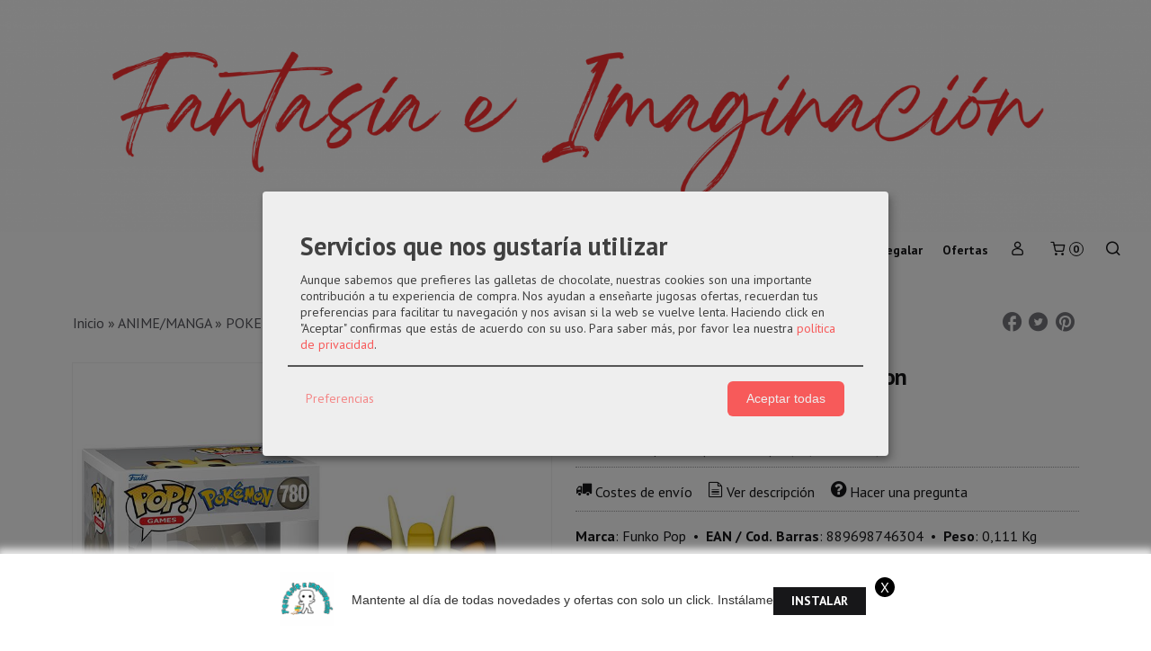

--- FILE ---
content_type: text/html; charset=utf-8
request_url: https://www.fantasiaeimaginacion.com/p10928019-funko-pop-780-meowth-de-pokemon.html
body_size: 31858
content:
<!DOCTYPE html>
<html lang="es" class="shop desktop light header-image product-view column1 out-the-box system-page user-guest url-id-10928019">    <head prefix="og: http://ogp.me/ns# fb: http://ogp.me/ns/fb# product: http://ogp.me/ns/product#">
        <meta http-equiv="Content-Type" content="text/html; charset=utf-8" />
<meta name="viewport" content="width=device-width, initial-scale=1.0" />
<meta name="language" content="es" />
<meta name="description" content="Compra ahora el {nombre} por 17,99 € en fantasiaeimaginacion.com la mejor tienda de funkos en Valencia ¡Unidades limitadas!" />
<meta name="author" content="Fantasía e imaginación" />
<meta name="google-site-verification" content="9hWJ081CCmuJfuiPpPKwUM8heThOZn3PylkwWa2jfSY" />
<meta name="msvalidate.01" content="" />
<meta name="alexaVerifyID" content="" />
<meta name="p:domain_verify" content="" />
<meta name="theme-color" content="#fff" />
<meta property="og:determiner" content="a" />
<meta property="og:locale" content="es_ES" />
<meta property="og:type" content="product.item" />
<meta property="og:title" content="Funko pop 780 Meowth de Pokemon" />
<meta property="og:url" content="https://www.fantasiaeimaginacion.com/p10928019-funko-pop-780-meowth-de-pokemon.html" />
<meta property="og:description" content="Disponible el Funko pop 780 Meowth de Pokemon en la tienda de funkos y merchandising de Valencia, España· Figura de colección de la marca Funko Pop!· Fabricada en vinilo y con una cabeza de tamaño desproporcionado como principal rasgo distintivo.·..." />
<meta property="og:image" content="https://cdn.palbincdn.com/users/32510/images/funko-pop-780-pokemon-paterna-valencia-fantasia-e-imaginacion-1698924989.jpg" />
<meta property="og:image:alt" content="Disponible Funko pop 780 Meowth de Pokemon en la tienda de funkos de Valencia" />
<meta property="og:image:width" content="800" />
<meta property="og:image:height" content="800" />
<meta property="product:price:amount" content="17.99" />
<meta property="product:price:currency" content="EUR" />
<meta property="product:sale_price:amount" content="17.99" />
<meta property="product:sale_price:currency" content="EUR" />
<meta property="product:availability" content="in stock" />
<meta property="product:category" content="ANIME/MANGA &gt;  POKEMON" />
<meta property="product:condition" content="new" />
<meta property="product:retailer_item_id" content="10928019" />
<meta property="product:brand" content="Funko Pop" />
<meta property="product:gtin" content="889698746304" />
<meta property="fb:app_id" content="198335206866025" />
<meta name="twitter:site" content="@" />
<meta name="twitter:creator" content="@" />
<meta name="twitter:title" content="Disponible Funko pop 780 Meowth de Pokemon en la tienda de funkos de Valencia" />
<meta name="twitter:description" content="Compra ahora el {nombre} por 17,99 € en fantasiaeimaginacion.com la mejor tienda de funkos en Valencia ¡Unidades limitadas!" />
<meta name="twitter:image" content="https://cdn.palbincdn.com/users/32510/images/funko-pop-780-pokemon-paterna-valencia-fantasia-e-imaginacion-1698924989.jpg" />
<meta name="twitter:label1" content="PRICE" />
<meta name="twitter:data1" content="17,99 €" />
<meta name="twitter:label2" content="CATEGORY" />
<meta name="twitter:data2" content="POKEMON" />
<meta name="twitter:label3" content="STOCK" />
<meta name="twitter:data3" content=" (4 En Stock) " />
<meta name="twitter:card" content="summary" />
<link rel="preconnect" href="https://cdn.palbincdn.com" />
<link crossorigin="anonymous" rel="preconnect" href="https://cdn.palbincdn.com" />
<link rel="preconnect" href="https://cdn-2.palbincdn.com" />
<link rel="dns-prefetch" href="https://cdn.palbincdn.com" />
<link rel="dns-prefetch" href="https://cdn-2.palbincdn.com" />
<link rel="dns-prefetch" href="//connect.facebook.net" />
<link rel="dns-prefetch" href="//www.facebook.com" />
<link rel="dns-prefetch" href="//static.ak.facebook.com" />
<link rel="dns-prefetch" href="//fbstatic-a.akamaihd.net" />
<link rel="dns-prefetch" href="//www.google.com" />
<link rel="dns-prefetch" href="//fonts.googleapis.com" />
<link rel="dns-prefetch" href="//apis.google.com" />
<link rel="dns-prefetch" href="//translate.google.com" />
<link rel="dns-prefetch" href="//translate.googleapis.com" />
<link rel="dns-prefetch" href="//stats.g.doubleclick.net" />
<link rel="dns-prefetch" href="//www.gstatic.com" />
<link rel="canonical" href="https://www.fantasiaeimaginacion.com/p10928019-funko-pop-780-meowth-de-pokemon.html" />
<link rel="shortcut icon" type="image/x-icon" href="/resellers/stid-1/images/favicon.ico" />
<link title="RSS Feed" rel="alternate" type="application/rss+xml" href="https://www.fantasiaeimaginacion.com/blog/rss" />
<link rel="manifest" href="/manifest.webmanifest" />
<link rel="stylesheet" type="text/css" href="/css/jquery-ui/light/jquery-ui-art.min.css" />
<link rel="stylesheet" type="text/css" href="https://cdn.palbincdn.com/assets/dfdb29cb/listview/styles.css" />
<link rel="stylesheet" type="text/css" href="https://cdn.palbincdn.com/assets/XFlexSlider/flexslider.min.css" />
<link rel="stylesheet" type="text/css" href="https://cdn-2.palbincdn.com/themes/_premium/Fading White Luxe/style.min.css" />
<link rel="stylesheet" type="text/css" href="https://cdn-2.palbincdn.com/css/shop-base.css?584" />
<link rel="stylesheet" type="text/css" href="https://cdn-2.palbincdn.com/css/form.css?584" />
<link rel="stylesheet" type="text/css" href="//fonts.googleapis.com/css?family=PT+Sans:400,700&amp;subset=latin" />
<style type="text/css">
/*<![CDATA[*/
#colorbox,#cboxOverlay,#cboxWrapper{position:absolute;top:0;left:0;z-index:9999;overflow:hidden}#cboxWrapper{max-width:none}#cboxOverlay{position:fixed;width:100%;height:100%}#cboxMiddleLeft,#cboxBottomLeft{clear:left}#cboxContent{position:relative}#cboxLoadedContent{overflow:auto;-webkit-overflow-scrolling:touch}#cboxTitle{margin:0}#cboxLoadingOverlay,#cboxLoadingGraphic{position:absolute;top:0;left:0;width:100%;height:100%}#cboxPrevious,#cboxNext,#cboxClose,#cboxSlideshow{cursor:pointer}.cboxPhoto{float:left;margin:auto;border:0;display:block;max-width:none;-ms-interpolation-mode:bicubic}.cboxIframe{width:100%;height:100%;display:block;border:0}#colorbox,#cboxContent,#cboxLoadedContent{box-sizing:content-box;-moz-box-sizing:content-box;-webkit-box-sizing:content-box}#cboxOverlay{background:rgba(0,0,0,0.85)}#colorbox{outline:0}#cboxContent{background:#fff;overflow:hidden}.dark #cboxContent{background:#222}.cboxIframe{background:#fff}.dark .cboxIframe{background:#222}#cboxError{padding:50px;border:1px solid #ccc}#cboxLoadedContent{margin-bottom:40px}.cboxFullContent #cboxLoadedContent{margin-bottom:0px}#cboxTitle{position:absolute;bottom:4px;left:0;text-align:center;width:96%;color:#949494;padding:10px 2% 0px 2%}#cboxCurrent{position:absolute;bottom:9px;left:58px;color:#949494}#cboxLoadingOverlay{background:url(/assets/JColorBox/css/images/light/loading_background.png) no-repeat center center}#cboxLoadingGraphic{background:url(/assets/JColorBox/css/images/light/loading.gif) no-repeat center center}.dark #cboxLoadingOverlay{background:url(/assets/JColorBox/css/images/dark/loading_background.png) no-repeat center center}.dark #cboxLoadingGraphic{background:url(/assets/JColorBox/css/images/dark/loading.gif) no-repeat center center}#cboxPrevious:active,#cboxNext:active,#cboxSlideshow:active,#cboxClose:active{outline:0}#cboxSlideshow{bottom:4px;right:30px;color:#0092ef}#cboxPrevious{background-image:url(/assets/JColorBox/css/images/light/left-arrow.svg)}.dark #cboxPrevious{background-image:url(/assets/JColorBox/css/images/dark/left-arrow.svg)}#cboxNext{left:27px;background-image:url(/assets/JColorBox/css/images/light/right-arrow.svg)}.dark #cboxNext{background-image:url(/assets/JColorBox/css/images/dark/right-arrow.svg)}#cboxClose{top:10px;right:10px;background-image:url(/assets/JColorBox/css/images/light/close.svg);width:30px;height:30px}.dark #cboxClose{background-image:url(/assets/JColorBox/css/images/dark/close.svg)}.cbox-button{position:absolute;border:none;padding:0;margin:0;overflow:visible;width:auto;background-color:transparent;text-indent:-9999px;background-repeat:no-repeat;background-position:center center;-webkit-background-size:contain;background-size:contain}.cbox-button.cbox-nav-button{bottom:8px;left:0;background-size:contain;width:25px;height:20px}
/*]]>*/
</style>
<style type="text/css">
/*<![CDATA[*/
        .cboxZoom #cboxLoadedContent {cursor: zoom-in}
        .cboxZoom #cboxLoadedContent:after { font-family: "shop-icons"; content: '\f903'; position: absolute; top: 6px; left: 6px; color: rgba(255,255,255,0.75); z-index: 1; }
        .cboxZoom #cboxLoadedContent:before { content: ''; position: absolute; top: 0; left: 0; border-color: rgba(0,0,0,0.9) transparent transparent rgba(0,0,0,0.9); border-style: solid; border-width: 20px 20px 25px 25px; height: 0px; width: 0px; z-index: 1; }
        .cboxZoom .cboxPhotoZoom {position: absolute; top: 0; left: 0; width: 100%; height: 100%; background-repeat: no-repeat; background-position: center; background-size: cover; transition: transform .35s ease-out;}
/*]]>*/
</style>
<style type="text/css">
/*<![CDATA[*/
#loading{background-repeat:no-repeat;background-position:center center;position:fixed;z-index:999999;top:50%;left:50%;transform:translate(-50%, -50%);opacity:0.8;background-color:#CCC;border-radius:50%;display:none;text-align:center;color:#666}#loading-wrapper{background-color:black;height:100%;width:100%;left:0;top:0;margin:0 auto;opacity:0.4;overflow:hidden;position:fixed;z-index:999998}#loading-message{color:rgba(255, 255, 255, 0.8);position:absolute;bottom:0px;margin-bottom:-2em;width:200%;text-align:center;margin-left:-50%}
/*]]>*/
</style>
<style type="text/css">
/*<![CDATA[*/
.grecaptcha-badge { display: none !important; }
/*]]>*/
</style>
<style type="text/css">
/*<![CDATA[*/
.recently-viewed-products-box{padding:20px}.responsive-phone .recently-viewed-products-box{padding:10px}.remove-recently-viewed-product{display:none;position:absolute;top:5px;right:5px;width:24px;height:24px;border-radius:50%;background:rgba(255,255,255,0.5);border:1px solid rgba(0,0,0,0.5);color:rgba(0,0,0,0.5) !important;line-height:26px}.remove-recently-viewed-product:hover{background:rgba(255,255,255,0.75);color:rgba(0,0,0,0.75) !important;border:1px solid rgba(0,0,0,0.75)}.recently-viewed-products .featured-product:hover .remove-recently-viewed-product,.recently-viewed-products-box .featured-product:hover .remove-recently-viewed-product{display:blocK}.recently-viewed-products-slider ul{margin:0}.recently-viewed-products-slider ul > li{display:inline-block;width:25%;box-sizing:border-box;padding:0 5px 0 0 !important;margin:0 !important;background:none !important;white-space:normal;vertical-align:top}.recently-viewed-products-slider ul > li:last-child{padding:0px !important}.recently-viewed-products-slider ul > li:before{content:none;padding:0 !important;margin:0 !important}.recently-viewed-products-slider{overflow-x:hidden;overflow-y:hidden;white-space:nowrap}.responsive-phone .recently-viewed-products-slider{overflow-x:auto;-webkit-overflow-scrolling:touch;-ms-overflow-style:-ms-autohiding-scrollbar}.recently-viewed-products-slider::-webkit-scrollbar{height:8px;background-color:transparent}.recently-viewed-products-slider::-webkit-scrollbar-thumb{border-radius:10px;-webkit-box-shadow:inset 0 0 6px rgba(0,0,0,.3);background-color:#777}.recently-viewed-products-slider::-webkit-scrollbar-track{background-color:transparent}.recently-viewed-products-slider:hover{overflow-x:scroll;cursor:move;margin-bottom:-8px}.firefox .recently-viewed-products-slider:hover{margin-bottom:-15px}.ie11 .recently-viewed-products-slider:hover,.ie9 .recently-viewed-products-slider:hover{margin-bottom:-17px}.ieEdge .recently-viewed-products-slider:hover{margin-bottom:-12px}
/*]]>*/
</style>
<style type="text/css">
/*<![CDATA[*/
.hideall .init-hidden {display:none} .hideall .init-invisible, .hideall .animated-hide.animated {visibility:hidden}
/*]]>*/
</style>
<style type="text/css">
/*<![CDATA[*/
.tlite{background:#111;color:white;font-family:sans-serif;font-size:0.8rem;font-weight:normal;text-decoration:none;text-align:left;padding:0.6em 0.75rem;border-radius:4px;position:absolute;opacity:0;visibility:hidden;transition:opacity 0.4s;white-space:nowrap;box-shadow:0 0.5rem 1rem -0.5rem black;z-index:1000;-webkit-backface-visibility:hidden}.tlite-table td,.tlite-table th{position:relative}.tlite-visible{visibility:visible;opacity:0.9}.tlite::before{content:' ';display:block;background:inherit;width:10px;height:10px;position:absolute;transform:rotate(45deg)}.tlite-n::before{top:-3px;left:50%;margin-left:-5px}.tlite-nw::before{top:-3px;left:10px}.tlite-ne::before{top:-3px;right:10px}.tlite-s::before{bottom:-3px;left:50%;margin-left:-5px}.tlite-se::before{bottom:-3px;right:10px}.tlite-sw::before{bottom:-3px;left:10px}.tlite-w::before{left:-3px;top:50%;margin-top:-5px}.tlite-e::before{right:-3px;top:50%;margin-top:-5px}
/*]]>*/
</style>
<style type="text/css">
/*<![CDATA[*/
select{background:#FFFFFF;border:2px solid #171719;margin:0 auto;width:100%;padding:8px 0;color:#171719 !important;font-size:14px;font-family:'PT Sans', Arial, 'Arial Unicode MS', Helvetica, Sans-Serif;font-weight:normal;font-style:normal;text-transform:none;text-shadow:none;margin:0px}body{font-size:16px;font-family:'PT Sans', Arial, 'Arial Unicode MS', Helvetica, Sans-Serif}#header-logo{text-align:left}.blockquote-border{border:1px solid #F2F2F3}.blockquote-background{background:#F2F2F3 url('images/postquote.png') no-repeat scroll;color:#1F0505;background-image:none}.blockquote-box{border:1px solid #F2F2F3;background:#F2F2F3 url('images/postquote.png') no-repeat scroll;color:#1F0505;background-image:none}.art-postcontent .blockquote-box a,.art-postcontent .blockquote-box a.featured-product-title-link,.art-postcontent .blockquote-box a.featured-product-title-link:visited,.art-postcontent .blockquote-box a.featured-product-title-link:hover,.art-postcontent .blockquote-box h1,.art-postcontent .blockquote-box h2,.art-postcontent .blockquote-box h3,.art-postcontent .blockquote-box h4,.art-postcontent .blockquote-background h5,.art-postcontent .blockquote-box h6{color:#1F0505}.art-postcontent .blockquote-background a,.art-postcontent .blockquote-background a.featured-product-title-link,.art-postcontent .blockquote-background a.featured-product-title-link:visited,.art-postcontent .blockquote-background a.featured-product-title-link:hover,.art-postcontent .blockquote-background h1,.art-postcontent .blockquote-background h2,.art-postcontent .blockquote-background h3,.art-postcontent .blockquote-background h4,.art-postcontent .blockquote-background h5,.art-postcontent .blockquote-background h6{color:#1F0505}div.form fieldset{border:1px solid #F2F2F3}.ui-dialog-titlebar.ui-widget-header{border:1px solid #F2F2F3;background:#F2F2F3 url('images/postquote.png') no-repeat scroll;color:#1F0505;background-image:none}.ui-accordion-header-icon,.ui-accordion-header .ui-icon{float:right}.ui-accordion-content{border:1px solid #F2F2F3;padding:1em 0.5em;border-top:none}h3.ui-accordion-header,h4.ui-accordion-header{border:1px solid #F2F2F3;background:#F2F2F3 url('images/postquote.png') no-repeat scroll;color:#1F0505;background-image:none;margin:0px;padding:0px;padding:10px}body #cboxContent{background:#FFFFFF}body #cboxLoadedContent{background:#FFFFFF}body .ui-widget-content{background:#FFFFFF}body .ui-dialog{background:#FFFFFF;background-image:none}body .ui-dialog .ui-dialog-content{background:#FFFFFF}.art-postcontent a.h4-link-color,.art-postcontent a.h4-link-color:visited,.art-postcontent a.h4-link-color:hover{color:#C71F22}.art-postcontent a.h5-link-color,.art-postcontent a.h5-link-color:visited,.art-postcontent a.h5-link-color:hover{color:#171719}.desktop.header-theme .art-header{position:fixed;z-index:101 !important;width:100% !important;max-width:100% !important}.art-header .art-shapes{background:white;opacity:1}.desktop.header-theme.site-index .art-header .art-shaper{opacity:0}.desktop.header-theme.site-index .header-wrapper{height:0px}.desktop.header-theme .header-wrapper{height:100px}html,html a{-webkit-font-smoothing:antialiased;text-shadow:1px 1px 1px rgba(0,0,0,0.004)}.customer-shop-menu{background:white}#shop-menu a.customer-shop-menu{background:rgba(255, 255, 255,0.5)}#quantity.addtocart-select{height:38px}.product-discount-badge{box-shadow:none;border:2px solid #9D9EA0}.hr-dashed{border-style:solid}.hr-solid,.hr-dashed,.hr-dotted{border-color:#9D9EA0 !important}.pal-tabs-nav{border-bottom:1px dotted #C5D7E4;background:#9D9EA0}.art-hmenu.pal-tabs-hmenu>li,.pal-tabs .art-hmenu.pal-tabs-hmenu>li{scroll-margin-top:105px}
/*]]>*/
</style>
<style type="text/css">
/*<![CDATA[*/
.back-to-top{position:fixed;bottom:2.5em;right:0px;text-decoration:none;color:#000000;background-color:rgba(235, 235, 235, 0.80);font-weight:700;font-size:2em;padding:10px;display:none;border-radius:4px 0px 0px 4px}.back-to-top:hover{background-color:rgba(135, 135, 135, 0.50)}
/*]]>*/
</style>
<style type="text/css">
/*<![CDATA[*/
@-webkit-keyframes "pwa-banner-fadein"{from{bottom:-30px;opacity:0;}to{bottom:0px;opacity:1;}}@keyframes "pwa-banner-fadein"{from{bottom:-30px;opacity:0;}to{bottom:0px;opacity:1;}}@-webkit-keyframes "pwa-banner-fadeout"{from{bottom:0px;opacity:1;}to{bottom:-30px;opacity:0;}}@keyframes "pwa-banner-fadeout"{from{bottom:0px;opacity:1;}to{bottom:-30px;opacity:0;}}.a2hs-container{visibility:hidden;display:flex;align-items:center;justify-content:center;position:fixed;box-sizing:border-box;box-shadow:#e9e9e9 0px -3px 8px 3px;background-color:#fff;padding:10px;width:100%;bottom:0;right:0;left:0;z-index:100000}.a2hs-container.show{visibility:visible;-webkit-animation:pwa-banner-fadein 1s, pwa-banner-fadeout 1s 11s;animation:pwa-banner-fadein 1s, pwa-banner-fadeout 1s 11s}.a2hs-container .a2hs-logo{padding:10px 20px}.a2hs-logo-img{max-height:60px;max-width:60px}.a2hs-container .a2hs-text{font-family:-apple-system, sans-serif;font-size:0.9rem;color:#333}.a2hs-close{position:relative;top:-15px;left:5px;display:table;color:white;background:black;border-radius:11px;width:22px;min-width:22px;min-height:22px;text-align:center;cursor:pointer}.a2hs-close .a2hs-close-text{display:table-cell;vertical-align:middle}
/*]]>*/
</style>
<style type="text/css">
/*<![CDATA[*/
#cookieAlert{margin:0px;padding:0px;position:fixed;vertical-align:baseline;width:100%;z-index:99999;background:#333;background:rgba(0,0,0,0.75);color:#e0e0e0}.cookieAlertInner{display:block;padding:10px 10px !important;margin:0px;text-align:center;vertical-align:baseline;background:0}.cookieAlertInner .cookieAlertText{margin-bottom:20px !important;font-weight:400 !important;letter-spacing:-0.05em}.cookieAlertInner a.cookieAlertOkButton{padding:4px;background:#4682B4;text-decoration:none;color:#eee;border-radius:5px;letter-spacing:-0.03em}.cookieAlertInner a.cookieAlertLearnMore{padding-left:5px;text-decoration:underline;color:#ddd;letter-spacing:-0.03em}#cookieAlert{bottom:0px}
/*]]>*/
</style>
<style type="text/css">
/*<![CDATA[*/
.cm-btn-preferences {padding:0.4em;opacity:0.7;} .cm-btn-accept {visibility:hidden;width:0} .cm-body {display:none} .cm-footer-buttons {align-items: center;} .desktop .cm-btn.cm-btn-accept-all { padding: 0.8em 1.5em !important; } .cm-toggle-all{display:none !important} .cm-btn-decline {opacity:0.5}
/*]]>*/
</style>
<style type="text/css">
/*<![CDATA[*/
.whatsappme{position:fixed;z-index:999;right:20px;bottom:20px;font-family:-apple-system, BlinkMacSystemFont, "Segoe UI", Roboto, Oxygen, Ubuntu, Cantarell, "Open Sans", "Helvetica Neue", sans-serif;font-size:16px;line-height:26px;color:#262626;transform:scale3d(0, 0, 0);transition:transform .3s ease-in-out;user-select:none;-ms-user-select:none;-moz-user-select:none;-webkit-user-select:none}.whatsappme--show{transform:scale3d(1, 1, 1);transition:transform .5s cubic-bezier(0.18, 0.89, 0.32, 1.28)}.whatsappme__button{position:absolute;z-index:2;bottom:8px;right:8px;height:60px;min-width:60px;max-width:95vw;background-color:#25D366;color:#fff;border-radius:30px;box-shadow:1px 6px 24px 0 rgba(7, 94, 84, .24);cursor:pointer;transition:background-color 0.2s linear}.whatsappme__button:hover{background-color:#128C7E;transition:background-color 1.5s linear}.whatsappme--dialog .whatsappme__button{transition:background-color 0.2s linear}.whatsappme__button:active{background-color:#075E54;transition:none}.whatsappme__button svg{width:36px;height:60px;margin:0 12px}#wa_ico,.whatsappme--dialog #send_ico{display:block}#send_ico,.whatsappme--dialog #wa_ico{display:none}.whatsappme__badge{position:absolute;top:-4px;right:-4px;width:20px;height:20px;border:none;border-radius:50%;background:#e82c0c;font-size:12px;font-weight:600;line-height:20px;text-align:center;box-shadow:none;opacity:0;pointer-events:none}.whatsappme__badge.whatsappme__badge--in{animation:badge--in 500ms cubic-bezier(0.27, 0.9, 0.41, 1.28) 1 both}.whatsappme__badge.whatsappme__badge--out{animation:badge--out 400ms cubic-bezier(0.215, 0.61, 0.355, 1) 1 both}.whatsappme--dialog .whatsappme__button{box-shadow:0 1px 2px 0 rgba(0, 0, 0, 0.3)}.whatsappme__box{position:absolute;bottom:0;right:0;z-index:1;width:calc(100vw - 40px);max-width:400px;min-height:280px;padding-bottom:60px;border-radius:32px;background:#ede4dd;background-size:100% auto;box-shadow:0 2px 6px 0 rgba(0, 0, 0, .5);overflow:hidden;transform:scale3d(0, 0, 0);opacity:0;transition:opacity 400ms ease-out, transform 0ms linear 300ms}.whatsappme--dialog .whatsappme__box{opacity:1;transform:scale3d(1, 1, 1);transition:opacity 200ms ease-out, transform 0ms linear}.whatsappme__header{display:block;position:static;width:100%;height:70px;padding:0 26px;margin:0;background-color:#2e8c7d;color:rgba(255, 255, 255, .5)}.whatsappme__header svg{height:100%}.whatsappme__close{position:absolute;top:18px;right:24px;width:34px;height:34px;border-radius:50%;background:#000;color:#fff;line-height:34px;font-size:25px;text-align:center;opacity:.4;cursor:pointer;transition:opacity 300ms ease-out}.whatsappme__close:hover{opacity:.6}.whatsappme__message{position:relative;min-height:80px;padding:20px 22px;margin:34px 26px;border-radius:32px;background-color:#fff;color:#4A4A4A;box-shadow:0 1px 2px 0 rgba(0, 0, 0, 0.3)}.whatsappme__message:before{content:'';display:block;position:absolute;bottom:30px;left:-18px;width:18px;height:18px;background-image:url('[data-uri]');background-size:100%}.whatsappme--left{right:auto;left:20px}.whatsappme--left .whatsappme__button{right:auto;left:8px}.whatsappme--left .whatsappme__box{right:auto;left:0}@media (max-width: 480px){.whatsappme{bottom:6px;right:6px}.whatsappme--left{right:auto;left:6px}.whatsappme__box{width:calc(100vw - 12px);min-height:0}.whatsappme__header{height:55px}.whatsappme__close{top:13px;width:28px;height:28px;line-height:28px}.whatsappme__message{padding:14px 20px;margin:15px 21px 20px;line-height:24px}}@keyframes "badge--in"{from{opacity:0;transform:translateY(50px);}to{opacity:1;transform:translateY(0);}}@keyframes "badge--out"{0%{opacity:1;transform:translateY(0);}100%{opacity:0;transform:translateY(-20px);}}
/*]]>*/
</style>
<script type="text/javascript" src="https://cdn.palbincdn.com/js/jquery/jquery-1.9.1.min.js"></script>
<script type="text/javascript" src="https://cdn.palbincdn.com/js/jquery/jquery.ba-bbq.min.js" async="async"></script>
<script type="text/javascript" src="https://cdn.palbincdn.com/js/jquery/jquery-ui-1.9.2.custom.min.js"></script>
<script type="text/javascript" src="https://www.googletagmanager.com/gtag/js?id=G-QWW20H710R" async="async"></script>
<script type="text/javascript" src="https://cdn.palbincdn.com/assets/LazySizes/lazysizes.min.js" async="async"></script>
<script type="text/javascript">
/*<![CDATA[*/
            <!-- Global site tag (gtag.js)-->
            window.dataLayer = window.dataLayer || [];
            function gtag(){dataLayer.push(arguments);}
            gtag('js', new Date());			gtag('consent', 'default', {
				'ad_storage': 'denied',
				'ad_user_data': 'denied',
				'ad_personalization': 'denied',
				'analytics_storage': 'denied',
				'wait_for_update': 500
		  	});
			gtag('set', 'user_properties', {})
			gtag('set', 'user_data', {"phone_number":"+34","address":{"first_name":"Guest","last_name":"Guest"}})
            gtag('config', 'AW-443366530', {});
            gtag('config', 'G-QWW20H710R', {"groups":"analytics"});
window.LoadingWidgetAssetsUrl = 'https://cdn.palbincdn.com/assets/LoadingWidget';
$(function(){var defaults={maxWrapperOpacity:0,maxOpacity:0.8,animationDuration:600,message:'',name:''};this.$divs=[]
function LoadingConstructor(config){if(window.Loading)return window.Loading;if(!config)config={};this.$wrapper=$('<div id="loading-wrapper"></div>').appendTo('body').hide();this.$el=$('<div id="loading"><div id="loading-message"></div></div>').appendTo('body').hide();this.$divs=[this.$wrapper,this.$el];$.extend(this,defaults,config)};LoadingConstructor.prototype={show:function(maxWrapperOpacity,message,gifName,size,name){if(this.name)return;this.name=name;var maxWrapperOpacity=(typeof maxWrapperOpacity==="undefined")?0.5:maxWrapperOpacity,message=(typeof message==="undefined")?'':message;if(gifName){gifUrl=window.LoadingWidgetAssetsUrl+'/'+gifName;this.$el[0].style.setProperty('--loading-gif','url('+gifUrl+')')}else this.$el[0].style.removeProperty('--loading-gif');if(size){this.$el[0].style.setProperty('--loading-size',size)}else this.$el[0].style.removeProperty('--loading-size');this.$el.find('#loading-message').html(message);this.$wrapper.show().css('opacity',0).animate({opacity:maxWrapperOpacity},this.animationDuration);this.$el.show().css('opacity',0).animate({opacity:this.maxOpacity},this.animationDuration)},hide:function(name){if(!this.name||name===true||this.name==name){this.name="";$(this.$divs).each(function(){$(this).animate({opacity:0},this.animationDuration,function(){$(this).hide()})})}}};window.Loading=new LoadingConstructor()})
document.documentElement.className+=' hideall'
var cookiesConsent = {'testing':false,'elementID':'cookies\x2Dconsent','storageMethod':'cookie','storageName':'cookies\x2Dconsent','htmlTexts':true,'cookieExpiresAfterDays':30,'default':false,'mustConsent':true,'acceptAll':true,'hideDeclineAll':true,'hideLearnMore':false,'disablePoweredBy':true,'translations':{'zz':{'privacyPolicyUrl':'\x2Fsite\x2FcookiesPolicy'},'es':{'consentModal':{'title':'Servicios\x20que\x20nos\x20gustar\u00EDa\x20utilizar','description':'Aunque\x20sabemos\x20que\x20prefieres\x20las\x20galletas\x20de\x20chocolate,\x20nuestras\x20cookies\x20son\x20una\x20importante\x20contribuci\u00F3n\x20a\x20tu\x20experiencia\x20de\x20compra.\x20Nos\x20ayudan\x20a\x20ense\u00F1arte\x20jugosas\x20ofertas,\x20recuerdan\x20tus\x20preferencias\x20para\x20facilitar\x20tu\x20navegaci\u00F3n\x20y\x20nos\x20avisan\x20si\x20la\x20web\x20se\x20vuelve\x20lenta.\x20Haciendo\x20click\x20en\x20\x22Aceptar\x22\x20confirmas\x20que\x20est\u00E1s\x20de\x20acuerdo\x20con\x20su\x20uso.'},'consentNotice':{'description':'Aunque\x20sabemos\x20que\x20prefieres\x20las\x20galletas\x20de\x20chocolate,\x20nuestras\x20cookies\x20son\x20una\x20importante\x20contribuci\u00F3n\x20a\x20tu\x20experiencia\x20de\x20compra.\x20Nos\x20ayudan\x20a\x20ense\u00F1arte\x20jugosas\x20ofertas,\x20recuerdan\x20tus\x20preferencias\x20para\x20facilitar\x20tu\x20navegaci\u00F3n\x20y\x20nos\x20avisan\x20si\x20la\x20web\x20se\x20vuelve\x20lenta.\x20Haciendo\x20click\x20en\x20\x22Aceptar\x22\x20confirmas\x20que\x20est\u00E1s\x20de\x20acuerdo\x20con\x20su\x20uso.'}}},'services':[{'title':'Ajustes\x20de\x20tienda\x20online','purposes':['functional'],'cookies':['PHPSESSID','__cfduid','suc','DBMSNRFM','listViewMode'],'default':true,'optOut':true,'required':true,'sortOrder':10,'translations':{'es':{'description':'Aqu\u00ED\x20almacenamos\x20sus\x20preferencias\x20acerca\x20de\x20tu\x20experiencia\x20de\x20compra\x20en\x20la\x20tienda\x20online\x20\x28carrito\x20de\x20la\x20compra,\x20modos\x20de\x20visualizaci\u00F3n,\x20auto\x2Dlogin,\x20etc.\x29.\x20Este\x20servicio\x20es\x20necesario\x20para\x20el\x20buen\x20funcionamiento\x20de\x20la\x20p\u00E1gina\x20web.'}},'onAccept':null,'onInit':null,'onDecline':null,'name':'PalbinService','callback':function(consent, service) {},'onlyOnce':true},{'title':'Google\x20Recaptcha','purposes':['functional'],'cookies':['rc\x3A\x3Ac','rc\x3A\x3Ab','rc\x3A\x3Aa'],'default':true,'optOut':true,'required':true,'sortOrder':10,'translations':{'es':{'description':'Este\x20servicio\x20se\x20utiliza\x20principalmente\x20para\x20la\x20prevenci\u00F3n\x20de\x20spam.'}},'name':'GoogleRecaptchaService','callback':function(consent, service) {},'onlyOnce':true},{'title':'Whatsapp\x20Chat','purposes':['performance'],'cookies':['\x2Fwhatsappme_.\x2A\x2Fi'],'default':true,'sortOrder':20,'translations':{'es':{'description':'El\x20uso\x20de\x20esta\x20Cookie\x20almacena\x20los\x20ajustes\x20del\x20proveedor\x20del\x20sistema\x20de\x20Chat\x20Userlike\x20que\x20son\x20necesarios\x20para\x20nuestro\x20servicio\x20de\x20Chat\x20Online.'}},'name':'WhatsappService','callback':function(consent, service) {},'required':false,'optOut':false,'onlyOnce':true},{'title':'Google\x20Analytics','purposes':['analytics'],'cookies':['_ga','_gid','_gat','\x2F\x5E_gac_.\x2A\x24\x2Fi'],'sortOrder':30,'translations':{'es':{'description':'Empleamos\x20Google\x20Analytics\x20para\x20comprender\x20mejor\x20el\x20uso\x20de\x20esta\x20web.\x20Google\x20Analytics\x20utiliza\x20las\x20informaciones\x20almacenadas\x20para\x20valorar\x20el\x20uso\x20de\x20la\x20p\u00E1gina\x20web,\x20para\x20generar\x20informes\x20sobre\x20las\x20actividades\x20en\x20la\x20p\u00E1gina\x20web\x20y\x20para\x20facilitar\x20otros\x20servicios\x20relacionados\x20con\x20el\x20uso\x20de\x20la\x20pagina\x20web\x20e\x20internet.\x20No\x20son\x20transmitidos\x20datos\x20personales\x20a\x20Google\x20y\x20el\x20almacenamiento\x20de\x20los\x20datos\x20en\x20Google\x20permanecen\x20an\u00F3nimos.'}},'onAccept':'\x0A\x09\x09\x09if\x20\x28opts.consents\x5B\x27GoogleAnalyticsService\x27\x5D\x20\x3D\x3D\x20true\x29\x7B\x0A\x09\x09\x09\x09console.debug\x28\x27Google\x20analytics\x20usage\x20was\x20granted\x27\x29\x3B\x0A\x09\x09\x09\x09gtag\x28\x27consent\x27,\x20\x27update\x27,\x20\x7B\x27analytics_storage\x27\x3A\x20\x27granted\x27\x7D\x29\x3B\x0A\x09\x09\x09\x7D\x0A\x09\x09','onInit':null,'onDecline':'\x0A\x09\x09\x09if\x20\x28opts.consents\x5B\x27GoogleAnalyticsService\x27\x5D\x20\x3D\x3D\x20false\x29\x7B\x0A\x09\x09\x09\x09console.debug\x28\x27Google\x20analytics\x20usage\x20was\x20denied\x27\x29\x3B\x0A\x09\x09\x09\x09gtag\x28\x27consent\x27,\x20\x27update\x27,\x20\x7B\x27analytics_storage\x27\x3A\x20\x27denied\x27\x7D\x29\x3B\x0A\x09\x09\x09\x7D\x0A\x09\x09','name':'GoogleAnalyticsService','default':false,'callback':function(consent, service) {},'required':false,'optOut':false,'onlyOnce':true},{'title':'Facebook','purposes':['marketing'],'cookies':['_fbp','fr'],'sortOrder':40,'translations':{'es':{'description':'Facebook\x20Remarketing\x20nos\x20permite\x20dirigir\x20de\x20forma\x20selectiva\x20publicidad\x20a\x20usuarios\x20de\x20Thomann\x20que\x20ya\x20han\x20mostrado\x20inter\u00E9s\x20en\x20nuestra\x20p\u00E1gina\x20web\x20y\x20en\x20nuestros\x20productos.\x20La\x20inserci\u00F3n\x20del\x20medio\x20publicitario\x20tiene\x20lugar\x20a\x20trav\u00E9s\x20de\x20Retargeting\x20con\x20fundamento\x20en\x20un\x20an\u00E1lisis\x20basado\x20en\x20Cookies\x20del\x20comportamiento\x20anterior\x20del\x20usuario.'}},'name':'FacebookPixelService','default':false,'callback':function(consent, service) {},'required':false,'optOut':false,'onlyOnce':true},{'title':'TikTok','purposes':['marketing'],'cookies':['_ttp','_tt_enable_cookie\x20','_tt_sessionId'],'sortOrder':40,'translations':{'es':{'description':'TikTok\x20puede\x20reconocer\x20y\x20aprender\x20sobre\x20las\x20personas\x20de\x20su\x20sitio\x20web\x20y\x20el\x20tipo\x20de\x20acciones\x20que\x20realizan\x20o\x20no,\x20y\x20con\x20estos\x20aprendizajes,\x20TikTok\x20entregar\u00E1\x20sus\x20anuncios\x20de\x20manera\x20m\u00E1s\x20eficiente\x20al\x20atribuir\x20mejor\x20los\x20eventos\x20a\x20sus\x20anuncios.'}},'name':'TikTokService','default':false,'callback':function(consent, service) {},'required':false,'optOut':false,'onlyOnce':true},{'title':'Google\x20Adwords','purposes':['marketing'],'cookies':['\x2F\x5E_gac_.\x2A\x24\x2Fi'],'sortOrder':40,'translations':{'es':{'description':'En\x20nuestra\x20p\u00E1gina\x20web\x20usamos\x20Google\x20Adwords.\x20Por\x20medio\x20de\x20Google\x20Adwords\x20\x28Conversion\x20Tracking\x29\x20Google\x20y\x20nosotros\x20podemos\x20reconocer\x20en\x20qu\u00E9\x20anuncio\x20ha\x20hecho\x20clic\x20un\x20usuario\x20y\x20a\x20qu\u00E9\x20p\u00E1gina\x20le\x20enlaz\u00F3\x20el\x20mismo.\x20Las\x20informaciones\x20recogidas\x20con\x20la\x20ayuda\x20de\x20las\x20Cookies\x20sirven\x20para\x20generar\x20estad\u00EDsticas\x20para\x20clientes\x20de\x20AdWords\x20que\x20emplean\x20Conversion\x20Tracking.\x20Con\x20estas\x20estad\u00EDsticas\x20conocemos\x20el\x20n\u00FAmero\x20total\x20de\x20usuarios\x20que\x20hicieron\x20clic\x20en\x20anuncios\x20activados\x20por\x20Google\x20y\x20que\x20fueron\x20as\u00ED\x20enlazados\x20con\x20una\x20p\u00E1gina\x20prove\u00EDda\x20de\x20un\x20Conversion\x2DTracking\x2DTag.'}},'onAccept':'\x0A\x09\x09\x09if\x20\x28opts.consents\x5B\x27GoogleAdwordsConversionService\x27\x5D\x20\x3D\x3D\x20true\x29\x7B\x0A\x09\x09\x09\x09console.debug\x28\x27Google\x20adwords\x20usage\x20was\x20granted\x27\x29\x3B\x0A\x09\x09\x09\x09gtag\x28\x27consent\x27,\x20\x27update\x27,\x20\x7B\x27ad_storage\x27\x3A\x20\x27granted\x27,\x20\x27ad_user_data\x27\x3A\x20\x27granted\x27,\x20\x27ad_personalization\x27\x3A\x20\x27granted\x27\x7D\x29\x3B\x0A\x09\x09\x09\x7D\x0A\x09\x09','onInit':null,'onDecline':'\x0A\x09\x09\x09if\x20\x28opts.consents\x5B\x27GoogleAdwordsConversionService\x27\x5D\x20\x3D\x3D\x20false\x29\x7B\x0A\x09\x09\x09\x09console.debug\x28\x27Google\x20adwords\x20usage\x20was\x20denied\x27\x29\x3B\x0A\x09\x09\x09\x09gtag\x28\x27consent\x27,\x20\x27update\x27,\x20\x7B\x27ad_storage\x27\x3A\x20\x27denied\x27,\x20\x27ad_user_data\x27\x3A\x20\x27denied\x27,\x20\x27ad_personalization\x27\x3A\x20\x27denied\x27\x7D\x29\x3B\x0A\x0A\x09\x09\x09\x7D\x0A\x09\x09','name':'GoogleAdwordsConversionService','default':false,'callback':function(consent, service) {},'required':false,'optOut':false,'onlyOnce':true},{'title':'Google\x20Customer\x20Reviews','purposes':['marketing'],'cookies':['NID'],'sortOrder':40,'translations':{'es':{'description':'Rese\u00F1as\x20de\x20Clientes\x20en\x20Google\x20es\x20un\x20servicio\x20gratuito\x20que\x20permite\x20que\x20Google\x20recopile\x20las\x20opiniones\x20de\x20los\x20clientes\x20que\x20han\x20comprado\x20en\x20su\x20sitio\x20web.'}},'name':'GoogleCustomerReviewsService','default':false,'callback':function(consent, service) {},'required':false,'optOut':false,'onlyOnce':true},{'title':'Facebook','purposes':['marketing'],'cookies':['_fbp','fr'],'sortOrder':40,'translations':{'es':{'description':'Facebook\x20Remarketing\x20nos\x20permite\x20dirigir\x20de\x20forma\x20selectiva\x20publicidad\x20a\x20usuarios\x20de\x20Thomann\x20que\x20ya\x20han\x20mostrado\x20inter\u00E9s\x20en\x20nuestra\x20p\u00E1gina\x20web\x20y\x20en\x20nuestros\x20productos.\x20La\x20inserci\u00F3n\x20del\x20medio\x20publicitario\x20tiene\x20lugar\x20a\x20trav\u00E9s\x20de\x20Retargeting\x20con\x20fundamento\x20en\x20un\x20an\u00E1lisis\x20basado\x20en\x20Cookies\x20del\x20comportamiento\x20anterior\x20del\x20usuario.'}},'name':'FacebookService','default':false,'callback':function(consent, service) {},'required':false,'optOut':false,'onlyOnce':true}],'callback':function(consent, service){if (typeof cookiesConsentCallback !== 'undefined') cookiesConsentCallback(consent, service)}}
var setHMenuOpenDirection=function(a){return(function(a){setTimeout(function(){setHMenuOpenDirection(a)},1)})}(jQuery),setPopupVMenuOpenDirection=function(b){return(function(b){setTimeout(function(){setPopupVMenuOpenDirection(b)},1)})}(jQuery),fixPopupVMenu=function(c){return(function(c){setTimeout(function(){fixPopupVMenu(c)},1)})}(jQuery),setOpenSubmenuWithNoReload=function(d){return(function(d){setTimeout(function(){setOpenSubmenuWithNoReload(d)},1)})}(jQuery),setOpenSubmenuWithHover=function(d){return(function(d){setTimeout(function(){setOpenSubmenuWithHover(d)},1)})}(jQuery),responsiveDesign=1;$(document).ready(function(){$.ajax({dataType:"script",cache:true,url:"https://cdn-2.palbincdn.com/themes/_premium/Fading White Luxe/script.min.js"}).done(function(script,textStatus){if(false)$.ajax({dataType:"script",cache:true,url:"https://cdn-2.palbincdn.com/themes/_premium/Fading White Luxe/script.responsive.min.js"})})})
/*]]>*/
</script>
<script type="text/plain" data-name="FacebookPixelService" data-type="application/javascript">
/*<![CDATA[*/
!function(f,b,e,v,n,t,s){if(f.fbq)return;n=f.fbq=function(){n.callMethod?
n.callMethod.apply(n,arguments):n.queue.push(arguments)};if(!f._fbq)f._fbq=n;
n.push=n;n.loaded=!0;n.version='2.0';n.queue=[];t=b.createElement(e);t.async=!0;
t.src=v;s=b.getElementsByTagName(e)[0];s.parentNode.insertBefore(t,s)}(window,
document,'script','https://connect.facebook.net/en_US/fbevents.js');
fbq('init', 820415112124814, {});
fbq('track', "PageView");
/*]]>*/
</script>
<title>Disponible Funko pop 780 Meowth de Pokemon en la tienda de funkos de Valencia</title>
<!-- Hide Elements Trick -->
<link as="font" crossorigin="anonymous" rel="preload" href="https://cdn-2.palbincdn.com/css/iconSet/modern-shop-icons/fonts/shop-icons.woff?450" /><link href='https://cdn-2.palbincdn.com/css/iconSet/modern-shop-icons/style.css?584' rel='stylesheet' rel='preload' as='style'>
    </head>

    <body><script type="text/javascript">
/*<![CDATA[*/
function activateTab(artTab, tab) {
				artTab.tabs('option', 'active', artTab.find(tab.prop('tagName')).index(tab));
		   }
/*]]>*/
</script>

		<noscript><img height="1" width="1" style="display:none;" src="https://www.facebook.com/tr?id=820415112124814&amp;ev=PageView&amp;noscript=1" alt="facebook-pixel" /></noscript>		<div id="art-main">
    
    
<div class="header-wrapper">    <header class="art-header header-auto">        		<h2 title="Disponible Funko pop 780 Meowth de Pokemon en la tienda de funkos de Valencia" class="shop-header-image"><a href="/" title="Fantasía e imaginación" class="shop-header-image-link"> <img src="https://cdn-2.palbincdn.com/users/32510/shop/header_image?3541251366" alt="Fantasía e imaginación" class="shop-header-image-img"/>  </a></h2>
	    </header></div><nav class="pal-main-nav art-nav art-nav-auto">	<div class="art-nav-inner">				<ul class="art-hmenu" id="shop-menu">
<li id="item-inicio"><a href="/b21409-nuevo-titulo.html">Inicio</a></li>
<li id="item-quienes-somos"><a href="/b17937-quienes-somos.html">Quienes somos?</a></li>
<li id="item-funkos"><a href="/c525060-funkos.html">Funkos</a>
<ul>
<li><a href="/c525177-exclusivos.html">EXCLUSIVOS</a></li>
<li><a href="/c525064-peliculas.html">PELICULAS</a>
<ul>
<li><a href="/c525093-harry-potter.html">HARRY POTTER</a></li>
<li><a href="/c525065-disney.html">DISNEY</a></li>
<li><a href="/c525102-marvel.html">MARVEL</a></li>
<li><a href="/c525124-dc.html">DC</a></li>
<li><a href="/c525155-star-wars.html">STAR WARS</a></li>
<li><a href="/c525118-terror.html">TERROR</a></li>
<li><a href="/c525125-otras-peliculas.html">OTRAS PELICULAS</a></li>
</ul>
</li>
<li><a href="/c525106-series.html">SERIES</a>
<ul>
<li><a href="/c525107-the-witcher.html">THE WITCHER</a></li>
<li><a href="/c525112-the-mandalorian.html">THE MANDALORIAN</a></li>
<li><a href="/c525117-juego-de-tronos.html">JUEGO DE TRONOS</a></li>
<li><a href="/c525119-the-umbrella-academy.html">THE UMBRELLA ACADEMY</a></li>
<li><a href="/c525126-the-walking-dead.html">THE WALKING DEAD</a></li>
<li><a href="/c525127-stranger-thing.html">STRANGER THINGS</a></li>
<li><a href="/c525139-la-casa-de-papel.html">LA CASA DE PAPEL</a></li>
</ul>
</li>
<li><a href="/c525061-anime-manga.html">ANIME / MANGA</a>
<ul>
<li><a href="/c525062-naruto.html">NARUTO</a></li>
<li><a href="/c525063-demon-slayer.html">DEMON SLAYER</a></li>
<li><a href="/c525092-my-hero-academia.html">MY HERO ACADEMIA</a></li>
<li><a href="/c525095-pokemon.html">POKEMON</a></li>
<li><a href="/c525128-one-piece.html">ONE PIECE</a></li>
<li><a href="/c525154-dragon-ball.html">DRAGON BALL</a></li>
</ul>
</li>
<li><a href="/c525094-musica.html">MÚSICA</a></li>
<li><a href="/c525100-dibujos.html">DIBUJOS</a>
<ul>
<li><a href="/c525101-cartoon-network.html">CARTOON NETWORK</a></li>
<li><a href="/c525113-tortugas-ninjas.html">TORTUGAS NINJAS</a></li>
</ul>
</li>
<li><a href="/c525108-deportes.html">DEPORTES</a></li>
<li><a href="/c525152-videojuegos.html">VIDEOJUEGOS</a>
<ul>
<li><a href="/c525153-fortnite.html">FORTNITE</a></li>
</ul>
</li>
<li><a href="/c525176-otros-funkos.html">OTROS FUNKOS</a></li>
</ul>
</li>
<li id="item-merchandising"><a href="/c525066-merchadising.html">Merchandising</a>
<ul>
<li><a href="/c525078-anime-manga.html">ANIME / MANGA</a>
<ul>
<li><a href="/c525079-my-hero-academia.html">MY HERO ACADEMIA</a></li>
<li><a href="/c525080-naruto.html">NARUTO</a></li>
<li><a href="/c525081-one-piece.html">ONE PIECE</a></li>
<li><a href="/c525123-dragon-ball.html">DRAGÓN BALL</a></li>
<li><a href="/c525087-pokemon.html">POKEMON</a></li>
<li><a href="/c525099-studios-ghibli.html">STUDIOS GHIBLI</a></li>
<li><a href="/c525111-death-note.html">DEATH NOTE</a></li>
<li><a href="/c525115-demon-slayer.html">DEMON SLAYER</a></li>
</ul>
</li>
<li><a href="/c525082-videojuegos.html">VIDEOJUEGOS</a></li>
<li><a href="/c525084-peliculas.html">PELICULAS</a>
<ul>
<li><a href="/c525085-harry-potter.html">HARRY POTTER</a></li>
<li><a href="/c525116-disney.html">DISNEY</a></li>
<li><a href="/c525138-marvel.html">MARVEL</a></li>
<li><a href="/c525141-dc.html">DC</a></li>
<li><a href="/c525105-el-senor-de-los-anillos.html">EL SEÑOR DE LOS ANILLOS</a></li>
<li><a href="/c525178-star-wars.html">STAR WARS</a></li>
<li><a href="/c525182-otras-peliculas.html">OTRAS PELICULAS</a></li>
</ul>
</li>
<li><a href="/c525142-series.html">SERIES</a>
<ul>
<li><a href="/c525151-the-mandalorian.html">THE MANDALORIAN</a></li>
<li><a href="/c525181-stranger-things.html">STRANGER THINGS</a></li>
</ul>
</li>
<li><a href="/c525159-musica.html">MÚSICA</a></li>
<li><a href="/c525180-dibujos.html">DIBUJOS</a></li>
<li><a href="/c532360-figuras.html">FIGURAS</a></li>
<li><a href="/c541393-literatura.html">LITERATURA</a></li>
</ul>
</li>
<li id="item-libreria"><a href="/c527649-libros-mangas.html">Librería</a></li>
<li id="item-papeleria-para-regalar"><a href="javascript:void(0)">Papeleria para regalar</a>
<ul>
<li><a href="/c525060-funkos.html">FUNKOS</a>
<ul>
<li><a href="/c525177-exclusivos.html">EXCLUSIVOS</a></li>
<li><a href="/c525064-peliculas.html">PELICULAS</a>
<ul>
<li><a href="/c525093-harry-potter.html">HARRY POTTER</a></li>
<li><a href="/c525065-disney.html">DISNEY</a></li>
<li><a href="/c525102-marvel.html">MARVEL</a></li>
<li><a href="/c525124-dc.html">DC</a></li>
<li><a href="/c525155-star-wars.html">STAR WARS</a></li>
<li><a href="/c525118-terror.html">TERROR</a></li>
<li><a href="/c525125-otras-peliculas.html">OTRAS PELICULAS</a></li>
</ul>
</li>
<li><a href="/c525106-series.html">SERIES</a>
<ul>
<li><a href="/c525107-the-witcher.html">THE WITCHER</a></li>
<li><a href="/c525112-the-mandalorian.html">THE MANDALORIAN</a></li>
<li><a href="/c525117-juego-de-tronos.html">JUEGO DE TRONOS</a></li>
<li><a href="/c525119-the-umbrella-academy.html">THE UMBRELLA ACADEMY</a></li>
<li><a href="/c525126-the-walking-dead.html">THE WALKING DEAD</a></li>
<li><a href="/c525127-stranger-thing.html">STRANGER THINGS</a></li>
<li><a href="/c525139-la-casa-de-papel.html">LA CASA DE PAPEL</a></li>
</ul>
</li>
<li><a href="/c525061-anime-manga.html">ANIME / MANGA</a>
<ul>
<li><a href="/c525062-naruto.html">NARUTO</a></li>
<li><a href="/c525063-demon-slayer.html">DEMON SLAYER</a></li>
<li><a href="/c525092-my-hero-academia.html">MY HERO ACADEMIA</a></li>
<li><a href="/c525095-pokemon.html">POKEMON</a></li>
<li><a href="/c525128-one-piece.html">ONE PIECE</a></li>
<li><a href="/c525154-dragon-ball.html">DRAGON BALL</a></li>
</ul>
</li>
<li><a href="/c525094-musica.html">MÚSICA</a></li>
<li><a href="/c525100-dibujos.html">DIBUJOS</a>
<ul>
<li><a href="/c525101-cartoon-network.html">CARTOON NETWORK</a></li>
<li><a href="/c525113-tortugas-ninjas.html">TORTUGAS NINJAS</a></li>
</ul>
</li>
<li><a href="/c525108-deportes.html">DEPORTES</a></li>
<li><a href="/c525152-videojuegos.html">VIDEOJUEGOS</a>
<ul>
<li><a href="/c525153-fortnite.html">FORTNITE</a></li>
</ul>
</li>
<li><a href="/c525176-otros-funkos.html">OTROS FUNKOS</a></li>
</ul>
</li>
<li><a href="/c525066-merchadising.html">MERCHANDISING</a>
<ul>
<li><a href="/c525078-anime-manga.html">ANIME / MANGA</a>
<ul>
<li><a href="/c525079-my-hero-academia.html">MY HERO ACADEMIA</a></li>
<li><a href="/c525080-naruto.html">NARUTO</a></li>
<li><a href="/c525081-one-piece.html">ONE PIECE</a></li>
<li><a href="/c525123-dragon-ball.html">DRAGÓN BALL</a></li>
<li><a href="/c525087-pokemon.html">POKEMON</a></li>
<li><a href="/c525099-studios-ghibli.html">STUDIOS GHIBLI</a></li>
<li><a href="/c525111-death-note.html">DEATH NOTE</a></li>
<li><a href="/c525115-demon-slayer.html">DEMON SLAYER</a></li>
</ul>
</li>
<li><a href="/c525082-videojuegos.html">VIDEOJUEGOS</a></li>
<li><a href="/c525084-peliculas.html">PELICULAS</a>
<ul>
<li><a href="/c525085-harry-potter.html">HARRY POTTER</a></li>
<li><a href="/c525116-disney.html">DISNEY</a></li>
<li><a href="/c525138-marvel.html">MARVEL</a></li>
<li><a href="/c525141-dc.html">DC</a></li>
<li><a href="/c525105-el-senor-de-los-anillos.html">EL SEÑOR DE LOS ANILLOS</a></li>
<li><a href="/c525178-star-wars.html">STAR WARS</a></li>
<li><a href="/c525182-otras-peliculas.html">OTRAS PELICULAS</a></li>
</ul>
</li>
<li><a href="/c525142-series.html">SERIES</a>
<ul>
<li><a href="/c525151-the-mandalorian.html">THE MANDALORIAN</a></li>
<li><a href="/c525181-stranger-things.html">STRANGER THINGS</a></li>
</ul>
</li>
<li><a href="/c525159-musica.html">MÚSICA</a></li>
<li><a href="/c525180-dibujos.html">DIBUJOS</a></li>
<li><a href="/c532360-figuras.html">FIGURAS</a></li>
<li><a href="/c541393-literatura.html">LITERATURA</a></li>
</ul>
</li>
<li><a href="/c527649-libros-mangas.html">LIBRERIA</a></li>
<li><a href="/c375227-anime-manga.html">ANIME/MANGA</a>
<ul>
<li><a href="/c376384-naruto.html">NARUTO</a></li>
<li><a href="/c375232-one-piece.html">ONE PIECE</a></li>
<li><a href="/c416099-my-hero-academia.html">MY HERO ACADEMIA</a></li>
<li><a href="/c416100-dragon-ball.html">DRAGON BALL</a></li>
<li><a href="/c416101-ghibli.html">GHIBLI</a></li>
<li><a href="/c416110-pokemon.html">POKEMON</a></li>
</ul>
</li>
<li><a href="/c415504-juegos-de-mesa.html">JUEGO / JUEGOS DE MESA</a></li>
<li><a href="/c386173-todo.html">TODO</a></li>
<li><a href="/c550407-vuelta-al-cole.html">VUELTA AL COLE</a></li>
<li><a href="/c572102-papeleria.html">PAPELERIA</a></li>
<li><a href="/c572369-ofertas.html">OFERTAS</a></li>
</ul>
</li>
<li id="item-ofertas"><a href="/c572369-ofertas.html">Ofertas</a></li>
<li class="user-top-menu-separator"><span></span></li>
<li class="customer-account-menu customer-shop-menu"><a class="customer-shop-menu" aria-label="Mi Cuenta" href="/login"><span class="customer-account icon-user shop-menu-icon"></span> <span class="customer-account-label customer-shop-menu-label">Mi Cuenta</span></a>
<ul>
<li><a href="/login">Acceder</a></li>
<li><a href="/register">Registrarse</a></li>
</ul>
</li>
<li class="shopping-cart-menu customer-shop-menu"><a class="customer-shop-menu" aria-label="Carrito" href="/shoppingcart/view"><span class="customer-shopping-cart icon-cart shop-menu-icon"></span><span class="customer-shopping-cart-counter">0</span> <span class="customer-shopping-cart-label customer-shop-menu-label">Carrito</span></a>
<ul>
<li id="shopping-cart-menu-subtotal"><a href="/shoppingcart/view">Total:&nbsp;<strong>0,00 €</strong></a></li>
<li class="shopping-cart-menu-links"><a href="/shoppingcart/view"><strong>Ver Carrito</strong></a></li>
</ul>
</li>
<li class="customer-search-menu customer-shop-menu"><a class="customer-search-menu-link customer-shop-menu" aria-label="Buscar..." href="javascript:void(0)"><span class="customer-search icon-search shop-menu-icon"></span> <span class="customer-search-label customer-shop-menu-label">Buscar...</span></a>
<ul>
<li class="customer-search-menu-form-wrapper"><a class="customer-search-menu-form-link" aria-label="Buscar" href="javascript:void(0)"><form id="menu-search-form" class="art-search focusmagic" action="/product/index" method="get"><input placeholder="Buscar..." id="menu-search-input" size="24" aria-label="Buscar..." type="text" value="" name="searchbox" /><button type="submit" id="menu-search-input-button" class="icon-search" name=""></button></form></a></li>
</ul>
</li>
</ul>

	</div></nav>
    <div id="sheet-content" class="art-sheet clearfix">
        
        <div class="art-layout-wrapper">        <div class="art-content-layout">
        <div class="art-content-layout-row">
            <div class="art-layout-cell art-content" id="content">
                


<article id="product-sheet" class="art-post art-article">
    <div class="art-postmetadataheader clearfix responsive-phone-hidden">
        <div class="art-postheadericons art-metadata-icons">
            <div id="breadcrumbs">
                <div itemscope="itemscope" itemtype="http://schema.org/BreadcrumbList">
<span itemprop="itemListElement" itemscope="itemscope" itemtype="http://schema.org/ListItem"><a itemprop="item" href="/"><span itemprop="name">Inicio</span></a><meta itemprop="position" content="1" /></span> &raquo; <span itemprop="itemListElement" itemscope="itemscope" itemtype="http://schema.org/ListItem"><a itemprop="item" href="https://www.fantasiaeimaginacion.com/c375227-anime-manga.html"><span itemprop="name">ANIME/MANGA</span></a><meta itemprop="position" content="2" /></span> &raquo; <span itemprop="itemListElement" itemscope="itemscope" itemtype="http://schema.org/ListItem"><a itemprop="item" href="https://www.fantasiaeimaginacion.com/c416110-pokemon.html"><span itemprop="name"> POKEMON</span></a><meta itemprop="position" content="3" /></span> &raquo; <span>Funko pop 780 Meowth de Pokemon</span></div>            </div>
            <div id="product-share">
                <a class="product-share-button share-facebook icon-facebook-squared" rel="nofollow" target="_blank" onClick="window.open(this.getAttribute(&#039;data-url&#039;) || this.href, this.target, &#039;width=800,height=400&#039;); return false;" data-url="/product/share?product_id=10928019&amp;socialNetwork=facebook" title="Share in facebook" href="#"><img src="/images/icons/social/20/transparent.png" alt="Share in facebook" /></a><a class="product-share-button share-twitter icon-twitter-squared" rel="nofollow" target="_blank" onClick="window.open(this.getAttribute(&#039;data-url&#039;) || this.href, this.target, &#039;width=800,height=400&#039;); return false;" data-url="/product/share?product_id=10928019&amp;socialNetwork=twitter" title="Share in twitter" href="#"><img src="/images/icons/social/20/transparent.png" alt="Share in twitter" /></a><a class="product-share-button share-pinterest icon-pinterest-squared" rel="nofollow" target="_blank" onClick="window.open(this.getAttribute(&#039;data-url&#039;) || this.href, this.target, &#039;width=800,height=400&#039;); return false;" data-url="/product/share?product_id=10928019&amp;socialNetwork=pinterest" title="Share in pinterest" href="#"><img src="/images/icons/social/20/transparent.png" alt="Share in pinterest" /></a>            </div>
        </div>
    </div>
    <br class="br-space responsive-phone-hidden"/>
    <div class="art-postcontent art-postcontent-0 clearfix product-inner-view product-inner-normal-view">
    <div class="art-content-layout-wrapper">
        <div class="art-content-layout">
            <div class="art-content-layout-row responsive-layout-row-2">
                <div id="product-image-cell" class="art-layout-cell">

                                        <div id="product-image-wrapper">
                        <a id="product-image-link" class="link-block" target="_blank" href="https://cdn.palbincdn.com/users/32510/images/funko-pop-780-pokemon-paterna-valencia-fantasia-e-imaginacion-1698924989.jpg"><img id="product-image" src="https://cdn.palbincdn.com/users/32510/images/funko-pop-780-pokemon-paterna-valencia-fantasia-e-imaginacion-1698924989.jpg" alt="Funko pop 780 Meowth de Pokemon" /></a>                        <p class="product-tag-wrapper">
                                                    </p>
                        <div class="product-image-ribbon product-image-ribbon-notavailable">No Disponible</div>
                    </div>
                    <div id="product-image-gallery">
                        <a id="product-gallery-18282895" class="product-gallery product-image-thumbnail-link featured-image" rel="product-gallery" href="https://cdn.palbincdn.com/users/32510/images/funko-pop-780-pokemon-paterna-valencia-fantasia-e-imaginacion-1698924989.jpg"><img class="product-image-thumbnail lazyload" data-srcset="https://cdn.palbincdn.com/users/32510/images/funko-pop-780-pokemon-paterna-valencia-fantasia-e-imaginacion-1698924989@x256--f[as].jpg.thumb 256w, https://cdn.palbincdn.com/users/32510/images/funko-pop-780-pokemon-paterna-valencia-fantasia-e-imaginacion-1698924989@x128--f[as].jpg.thumb 128w, https://cdn.palbincdn.com/users/32510/images/funko-pop-780-pokemon-paterna-valencia-fantasia-e-imaginacion-1698924989@x64--f[as].jpg.thumb 64w" data-sizes="auto" srcset="[data-uri]" src="https://cdn.palbincdn.com/users/32510/images/funko-pop-780-pokemon-paterna-valencia-fantasia-e-imaginacion-1698924989.jpg.thumb" alt="Funko pop 780 Meowth de Pokemon [0]" /></a>                    </div>
                                    </div>
                <div id="product-details-cell" class="art-layout-cell">
                    <div id="product-meta-cell">
                                                <h1 id="product-name" class="art-postheader model-name">Funko pop 780 Meowth de Pokemon</h1>
                                                <h3 id="product-price-tag">
                            <span id="product-main-price" class="notranslate">17,99 € </span>
                            <span id="product-old-price" class="old-price notranslate"></span>
                                                    </h3>
                        <div id="product-offer" class="product-offer">
                            <span id="product-availability">Producto Disponible</span>
                            <span id="product-stock"> (4 En Stock) </span>
                            <span class="availability-tax-separator">-</span>
                            <span class="product-tax">(Imp. Incluidos)</span>
                        </div>
                        <hr class="hr-dotted product-offer-hr">
                        <div id="product-info-links" class="product-info-links">
                            <a id="shipping-cost-link" href="#li-product-shipping-cost"><span class="icon-truck icon-text-top"></span>Costes de envío</a>                            <a id="view-description-link" href="#li-product-description"><span class="icon-doc-text icon-text-top"></span>Ver descripción</a>                            <a id="make-a-question-link" class="add-comment add-comment-colorbox" href="#li-product-comments"><span class="icon-help-circled icon-text-top"></span>Hacer una pregunta</a>                        </div>
                        <hr class="hr-dotted product-info-links-hr">
                                                    <div id="product-details">
                                <div id="product-details-table" class="detail-view"><span class="product-brand text-no-wrap"><span class='strong'>Marca</span>: <span><span><a href="/br82986-funko-pop.html">Funko Pop</a></span></span></span> &nbsp;•&nbsp; <span class="product-code text-no-wrap"><span class='strong'>EAN / Cod. Barras</span>: <span><span class="product-code-value">889698746304</span></span></span> &nbsp;•&nbsp; <span class="product-main-weight text-no-wrap"><span class='strong'>Peso</span>: <span><span class="product-main-weight-value">0,111 Kg</span></span></span></div>                                <hr class="hr-dotted product-details-hr">
                            </div>
                                            </div>
                    <div id="product-checkout-cell">
                                                <div id="addtocart-form" class="form">
                            <div class="addtocart-form-inner">
                                

<form id="addCartForm-10928019" enctype="multipart/form-data" action="/shoppingcart/put" method="post">                                    <!--end hasVariants-->
                                                                        <div id="deferred-payments-box" class="deferred-payments blockquote-box init-hidden"><div class="deferred-payment"></div><div class="deferred-payment"></div><div class="deferred-payment"></div><div class="deferred-payment"></div><div class="deferred-payment"></div></div><hr class="hr-dotted">                                    <div id="addtocart-submit-wrapper">
                                                                                    <select class="notranslate addtocart-select" aria-label="Cantidad" name="quantity" id="quantity">
<option value="1" selected="selected">1</option>
<option value="2">2</option>
<option value="3">3</option>
<option value="4">4</option>
<option value="5">5</option>
<option value="6">6</option>
<option value="7">7</option>
<option value="8">8</option>
<option value="9">9</option>
<option value="10">10</option>
<option value="11">11</option>
<option value="12">12</option>
<option value="13">13</option>
<option value="14">14</option>
<option value="15">15</option>
<option value="16">16</option>
<option value="17">17</option>
<option value="18">18</option>
<option value="19">19</option>
<option value="20">20</option>
<option value="21">21</option>
<option value="22">22</option>
<option value="23">23</option>
<option value="24">24</option>
<option value="25">25</option>
<option value="50">50</option>
<option value="100">100</option>
</select>                                                                                <button class="art-button addcart-button sheet-view" type="submit" data-product-id="10928019" name="yt0"><i class=" icon-cart"></i> Añadir a Carrito</button>                                        <span class="init-hidden product-request-info-arrow"><span class="icon-nomargin-left icon-nomargin-right icon-level-down"></span></span>
                                                                                    <a class="add-product-wishlist guest-user art-button add-product-wishlist-button" data-product-id="10928019" href="javascript:void(0)"><span class="icon-heart" /></a>                                                                            </div>
	                                <div id="volume-price-ranges-table-wrapper"></div>
                                <input type="hidden" value="10928019" name="product_id" /></form>                            </div>
                        </div>
                                                    <hr class="hr-dotted">
                                                                    </div>
                    <div id="product-short-description-cell">
                                                    <div id="product-short-description">
                                <p>El funko necesario para completar tu colección de Pokemon</p>                            </div>
                                                                    </div>
                                    </div>
            </div>
        </div>
    </div>
</div>
<script type="text/javascript">
/*<![CDATA[*/
var discontinuedProduct=false,imageGallerySelected=$(".product-gallery").eq(0).attr('id'),showStock=true,getSelectedOptionId=function(){return $('.product-options-dropdown').map(function(){return $(this).val()}).get().join('-')}
function setPrice(selectedOption,force){var price;if(selectedOption===undefined){setAddCartButton(selectedOption,null,force);return};if(productOptionPrices[selectedOption]=="A Consultar"){price=productOptionPrices[selectedOption]}else price=productOptionPrices[selectedOption];$('#product-main-price').html(price);setAddCartButton(selectedOption,price,force)}
function setAddCartButton(selectedOption,price,force){if(!discontinuedProduct){var addCartButton=$('.product-inner-view .addcart-button'),addOpenRequestInfo=false;if(price=="A Consultar"){addCartButton.text("Pedir Información").addClass('open-request-info').prop("disabled",false);addOpenRequestInfo=true}else if(selectedOption===undefined){addCartButton.text("No Disponible").prop("disabled",true)}else if(productOptionStocks[selectedOption]<1&&true){addCartButton.text("Pedir Información").addClass('open-request-info').prop("disabled",false);addOpenRequestInfo=true;$('.add-to-wishlist-request-info-wrapper').show()}else{addCartButton.html('<i class=" icon-cart"></i> Añadir a Carrito').prop("disabled",false);$('.add-to-wishlist-request-info-wrapper').hide()};if(!addOpenRequestInfo)if(!force&&typeof productRequestInfo!='undefined'){productRequestInfo.close(function(){addCartButton.removeClass('open-request-info')})}else addCartButton.removeClass('open-request-info')}};jQuery(function($){$('#product-image-link').click(function(e){e.preventDefault();$(".product-gallery").filter('#'+imageGallerySelected).click();return false});$('#product-image-gallery').on('click','.product-image-thumbnail-link',function(e){e.preventDefault();if(/product-image-thumbnail\s+/.exec(e.target.className)!=null)e.stopPropagation();var imgSrc=$(this).attr('href');$("#product-image").fadeTo(300,0.2,function(){$("#product-image").attr("src",imgSrc)}).fadeTo(200,1);imageGallerySelected=$(this).attr('id')});productOptionPrices={'-1':'17,99\u00A0\u20AC'};productOptionStocks={'-1':'4'}})
/*]]>*/
</script>

    <div class="art-postcontent art-postcontent-0 clearfix">
                    <div id="facebook-like" class="clearfix">
                <div class="fb-like" data-href="https://fantasia-e-imaginacion.palbin.com/p10928019-funko-pop-780-meowth-de-pokemon.html" data-layout="standard" data-width="754" data-skin="light"></div>            </div>            
                    
        <br class="br-space"/>
        <div class="art-postmetadatafooter">
            <div class="art-postfootericons art-metadata-icons">
                <span class="art-postcategoryicon">Categoría: <a href="/c416110-pokemon.html">POKEMON</a></span>
                | <span class="art-posttagicon">Tags: <ul class="tags" id="tag-list-inline">
<li rel="tag"><a href="/t-regalos-paterna.html">regalos-paterna</a></li>
<li rel="tag"><a href="/t-funko-pop-paterna.html">funko-pop-paterna</a></li>
<li rel="tag"><a href="/t-funko-pop-valencia.html">funko-pop-valencia</a></li>
<li rel="tag"><a href="/t-pokemon-valencia.html">pokemon-valencia</a></li>
<li rel="tag"><a href="/t-tienda-funkos-valencia.html">tienda-funkos-valencia</a></li>
<li rel="tag"><a href="/t-funko-pop-pokemon-valencia.html">funko-pop-pokemon-valencia</a></li>
<li rel="tag"><a href="/t-funko-pop-anime-valencia.html">funko-pop-anime-valencia</a></li>
</ul></span>
                | <span class="art-postcommentsicon"><a id="add-comment-link" class="add-comment" href="javascript:void(0)">Comentarios</a></span>
            </div>
        </div>
        <br class="br-space"/>
        <div id="product-info-wrapper" class="clearfix">
            <div class="blockquote-border pal-tabs" id="product-info">
<div class='pal-tabs-nav'>
<div class='art-nav-inner'>
<ul class='art-hmenu pal-tabs-hmenu'>
<li  id="li-product-description"><a href="#product-description" title="product-description"><span class="icon-doc-text"></span> Descripción</a></li>
<li  baseUrl="/product/retrieveShippingCostCalculator/10928019" id="li-product-shipping-cost"><a href="/product/retrieveShippingCostCalculator/10928019" title="#product-shipping-cost"><span class="icon-truck"></span> Costes de Envío</a></li>
<li  id="li-product-comments"><a href="#product-comments" title="product-comments"><span class="icon-commenting"></span> Comentarios</a></li>
</ul>
</div></div><div class="tab-content" id="product-description"><div><p>Disponible el Funko pop 780 Meowth de Pokemon en la <strong>tienda</strong> de <strong>funkos y merchandising</strong> de <strong>Valencia, España</strong></p><p>· Figura de colección de la marca Funko Pop!<br>· Fabricada en vinilo y con una cabeza de tamaño desproporcionado como principal rasgo distintivo.<br>· Mide unos 9 cm. de altura aproximada.<br>· Se entrega en una caja de cartón y plástico rígido transparente.<br>· Con licencia oficial de Pokemon<br></p></div></div>
<div class='tab-content' id='product-shipping-cost'></div>
<div class="tab-content" id="product-comments"><!--Not using art-post because it's inside tab content-->
<div id="comments" class="art-comments">
<div id="post-comments" class="list-view">


<div class="items">
<span class="empty">No se encontraron resultados.</span></div>
<div class="keys" style="display:none" title="/p10928019-funko-pop-780-meowth-de-pokemon.html"></div>
</div>
<script>
	$(document).on('click', '.replies-counter, .comment-date', function (e) {
		e.preventDefault();
	});
	$(document).on('click', '.reply-comment', function (e) {
		e.preventDefault();
		var titleText = 'Respuesta al comentario #{id} de {username}';
        titleText = titleText.replace('{id}', $(this).data('id'));
        titleText = titleText.replace('{username}', $(this).data('author'));
		$('#comments-title').text(titleText);
		$('#comment-parentid').val($(this).data('id'));
		$('#cancel-reply').css('display', 'inline');
		$('html, body').animate({scrollTop: $("#comments-title").offset().top}, 'slow');
	});
    $(document).on('click', '.replies-counter:not(.replies .replies-counter)', function(e){
        $(this).parents('.art-comment').find('.replies').toggle();
    });
</script>
<hr class="hr-solid">
<br class="br-space">
<h3 id="comments-title" class="comments-title ribbon">Deja un Comentario</h3>
<article class="art-article">
    <div class="art-postcontent art-postcontent-0 clearfix">
        <div class="form" id="new-comment">
            <form id="comment-form" action="/p10928019-funko-pop-780-meowth-de-pokemon.html?rateLimit=10" method="post">                        <div class="row">
                <label for="ProductComment_author">Nombre</label>                <input style="min-width:50%" maxlength="128" name="ProductComment[author]" id="ProductComment_author" type="text" />            </div>
            <div class="row">
                <label for="ProductComment_email">Email</label>                <input style="min-width:50%" maxlength="128" name="ProductComment[email]" id="ProductComment_email" type="text" />                <p class="help-block">
                    Tu email no será publicado                </p>
            </div>
            <div class="row">
                <label for="ProductComment_content">Comentario</label>                <textarea rows="6" style="min-width:50%" name="ProductComment[content]" id="ProductComment_content"></textarea>            </div>
            			<div class="row">
				<input id="ytProductComment_acceptDataTreatment" type="hidden" value="0" name="ProductComment[acceptDataTreatment]" /><input name="ProductComment[acceptDataTreatment]" id="ProductComment_acceptDataTreatment" value="1" type="checkbox" />				<label style="display: inline; float:none;width:100%" for="ProductComment_acceptDataTreatment">He leído y acepto el <a href="javascript:void(0);"><span class="rgpd-first-data-layer rgpd-more-info-link-ajax">Tratamiento de datos</span></a>.</label>											</div>
            <div class="row">
				<input id="ProductComment_verifyCode" name="ProductComment[verifyCode]" type="hidden" /><div class="g-recaptcha" data-sitekey="6LcnbiIUAAAAAJtWG7PB3uHvrbZfqjnmuE9Sx4Bq" data-size="invisible" data-input-id="ProductComment_verifyCode" data-form-id="comment-form" id="ProductComment_verifyCode-recaptcha-comment-form"></div>            	            </div>
            <div class="row form-actions">
                <input name="submitComment" class="art-button" type="submit" value="Enviar" />                				<input name="cancelAnswer" class="art-button" id="cancel-reply" type="button" value="Cancelar" />            </div>
			<input id="comment-parentid" name="ProductComment[parentId]" type="hidden" />            </form>        </div>
    </div>
</article>
<script type="text/javascript">
        $(document).ready(function(){
            $('#cancel-reply').css('display', 'none');
            $('#cancel-reply').on('click', function () {
                $('#comments-title').text('Deja un Comentario');
                $('#comment-parentid').val(null);
                $('#cancel-reply').css('display', 'none');
            });
                    }
    );
</script>

</div><!-- comments --></div>
</div>
                    </div>
        <div class="product-related-products-wrapper">
            <div class="product-related-products"><h3>Productos Relacionados</h3><div class="carousel flexslider" id="yw1">
<ul class="slides">
<li>
<div id="flexslide-block-0">
<figure class="featured-product" id="featured-product-7692509" title="Funko pop 368 The child de la serie The Mandalorian">
<div class="featured-product-image-wrapper"><a class="featured-product-image-link link-block" href="/p7692509-funko-pop-star-wars-mandalorian-yoda-the-child.html"><img class="featured-product-image-img lazyload" data-srcset="https://cdn.palbincdn.com/users/32510/images/0889698487405-1649144973@x512--f[as].jpg.thumb 512w, https://cdn.palbincdn.com/users/32510/images/0889698487405-1649144973@x384--f[as].jpg.thumb 384w, https://cdn.palbincdn.com/users/32510/images/0889698487405-1649144973@x256--f[as].jpg.thumb 256w, https://cdn.palbincdn.com/users/32510/images/0889698487405-1649144973@x128--f[as].jpg.thumb 128w" data-sizes="auto" srcset="[data-uri]" src="https://cdn.palbincdn.com/users/32510/images/0889698487405-1649144973.jpg.thumb" alt="Funko pop 368 The child de la serie The Mandalorian" /></a></div><figcaption class="featured-product-nav"><div class="featured-product-title featured-title"><a class="featured-product-title-link h5-link-color" href="/p7692509-funko-pop-star-wars-mandalorian-yoda-the-child.html">Funko pop 368 The child de la serie...</a></div><div class="featured-product-nav-prices featured-nav-prices notranslate"><span class="featured-product-final-price">17,99 € </span></div></figcaption></figure>
</div>
</li>
<li>
<div id="flexslide-block-1">
<figure class="featured-product" id="featured-product-8724399" title="Funko pop 1068 Data w/Glove Punch de Los Gonnies">
<div class="featured-product-image-wrapper"><a class="featured-product-image-link link-block" href="/p8724399-funko-pop-1068-data-w-glove-punch-de-los-gonnies.html"><img class="featured-product-image-img lazyload" data-srcset="https://cdn.palbincdn.com/users/32510/images/-data-goonies-pop-funko-889698515320-1628017273@x512--f[as].jpg.thumb 512w, https://cdn.palbincdn.com/users/32510/images/-data-goonies-pop-funko-889698515320-1628017273@x384--f[as].jpg.thumb 384w, https://cdn.palbincdn.com/users/32510/images/-data-goonies-pop-funko-889698515320-1628017273@x256--f[as].jpg.thumb 256w, https://cdn.palbincdn.com/users/32510/images/-data-goonies-pop-funko-889698515320-1628017273@x128--f[as].jpg.thumb 128w" data-sizes="auto" srcset="[data-uri]" src="https://cdn.palbincdn.com/users/32510/images/-data-goonies-pop-funko-889698515320-1628017273.jpg.thumb" alt="Funko pop 1068 Data w/Glove Punch de Los Gonnies" /></a><div class="featured-product-tag-wrapper"><span class="featured-product-tag blockquote-background">OFERTA</span></div></div><figcaption class="featured-product-nav"><div class="featured-product-title featured-title"><a class="featured-product-title-link h5-link-color" href="/p8724399-funko-pop-1068-data-w-glove-punch-de-los-gonnies.html">Funko pop 1068 Data w/Glove Punch de...</a></div><div class="featured-product-nav-prices featured-nav-prices notranslate"><span class="featured-product-final-price">17,99 € </span></div></figcaption></figure>
</div>
</li>
<li>
<div id="flexslide-block-2">
<figure class="featured-product" id="featured-product-8933183" title=" funko POP 223 BTS Dynamite V">
<div class="featured-product-image-wrapper"><a class="featured-product-image-link link-block" href="/p8933183-funko-pop-bts-dynamite-v.html"><img class="featured-product-image-img lazyload" data-srcset="https://cdn.palbincdn.com/users/32510/images/Figura-POP-BTS-Dynamite-V-1636396213@x512--f[as].jpg.thumb 512w, https://cdn.palbincdn.com/users/32510/images/Figura-POP-BTS-Dynamite-V-1636396213@x384--f[as].jpg.thumb 384w, https://cdn.palbincdn.com/users/32510/images/Figura-POP-BTS-Dynamite-V-1636396213@x256--f[as].jpg.thumb 256w, https://cdn.palbincdn.com/users/32510/images/Figura-POP-BTS-Dynamite-V-1636396213@x128--f[as].jpg.thumb 128w" data-sizes="auto" srcset="[data-uri]" src="https://cdn.palbincdn.com/users/32510/images/Figura-POP-BTS-Dynamite-V-1636396213.jpg.thumb" alt=" funko POP 223 BTS Dynamite V" /></a></div><figcaption class="featured-product-nav"><div class="featured-product-title featured-title"><a class="featured-product-title-link h5-link-color" href="/p8933183-funko-pop-bts-dynamite-v.html"> funko POP 223 BTS Dynamite V</a></div><div class="featured-product-nav-prices featured-nav-prices notranslate"><span class="featured-product-final-price">17,99 € </span></div></figcaption></figure>
</div>
</li>
<li>
<div id="flexslide-block-3">
<figure class="featured-product" id="featured-product-8981774" title="Cubitera One piece calaberas de los piratas">
<div class="featured-product-image-wrapper"><a class="featured-product-image-link link-block" href="/p8981774-cubitera-one-piece-calaberas-de-los-piratas.html"><img class="featured-product-image-img lazyload" data-srcset="https://cdn.palbincdn.com/users/32510/images/366536106146-1637604126@x512--f[as].jpg.thumb 512w, https://cdn.palbincdn.com/users/32510/images/366536106146-1637604126@x384--f[as].jpg.thumb 384w, https://cdn.palbincdn.com/users/32510/images/366536106146-1637604126@x256--f[as].jpg.thumb 256w, https://cdn.palbincdn.com/users/32510/images/366536106146-1637604126@x128--f[as].jpg.thumb 128w" data-sizes="auto" srcset="[data-uri]" src="https://cdn.palbincdn.com/users/32510/images/366536106146-1637604126.jpg.thumb" alt="Cubitera One piece calaberas de los piratas" /></a><div class="featured-product-tag-wrapper"><span class="featured-product-tag blockquote-background">OFERTA</span></div></div><figcaption class="featured-product-nav"><div class="featured-product-title featured-title"><a class="featured-product-title-link h5-link-color" href="/p8981774-cubitera-one-piece-calaberas-de-los-piratas.html">Cubitera One piece calaberas de los...</a></div><div class="featured-product-nav-prices featured-nav-prices notranslate"><span class="featured-product-final-price">14,95 € </span></div></figcaption></figure>
</div>
</li>
<li>
<div id="flexslide-block-4">
<figure class="featured-product" id="featured-product-9675937" title="Funko pop 1049 Mavis Vermillion de Fairy Tail">
<div class="featured-product-image-wrapper"><a class="featured-product-image-link link-block" href="/p9675937-funko-pop-1049-mavis-vermillion-de-fairy-tail.html"><img class="featured-product-image-img lazyload" data-srcset="https://cdn.palbincdn.com/users/32510/images/0889698573412-1649146338@x512--f[as].jpg.thumb 512w, https://cdn.palbincdn.com/users/32510/images/0889698573412-1649146338@x384--f[as].jpg.thumb 384w, https://cdn.palbincdn.com/users/32510/images/0889698573412-1649146338@x256--f[as].jpg.thumb 256w, https://cdn.palbincdn.com/users/32510/images/0889698573412-1649146338@x128--f[as].jpg.thumb 128w" data-sizes="auto" srcset="[data-uri]" src="https://cdn.palbincdn.com/users/32510/images/0889698573412-1649146338.jpg.thumb" alt="Funko pop 1049 Mavis Vermillion de Fairy Tail" /></a></div><figcaption class="featured-product-nav"><div class="featured-product-title featured-title"><a class="featured-product-title-link h5-link-color" href="/p9675937-funko-pop-1049-mavis-vermillion-de-fairy-tail.html">Funko pop 1049 Mavis Vermillion de...</a></div><div class="featured-product-nav-prices featured-nav-prices notranslate"><span class="featured-product-final-price">17,99 € </span></div></figcaption></figure>
</div>
</li>
<li>
<div id="flexslide-block-5">
<figure class="featured-product" id="featured-product-10520357" title="Funko pop 962 Robbie Sinclair de Dinosaurios">
<div class="featured-product-image-wrapper"><a class="featured-product-image-link link-block" href="/p10520357-funko-pop-962-robbie-sinclair-de-dinosaurios.html"><img class="featured-product-image-img lazyload" data-srcset="https://cdn.palbincdn.com/users/32510/images/0889698470094-1674646891@x512--f[as].jpg.thumb 512w, https://cdn.palbincdn.com/users/32510/images/0889698470094-1674646891@x384--f[as].jpg.thumb 384w, https://cdn.palbincdn.com/users/32510/images/0889698470094-1674646891@x256--f[as].jpg.thumb 256w, https://cdn.palbincdn.com/users/32510/images/0889698470094-1674646891@x128--f[as].jpg.thumb 128w" data-sizes="auto" srcset="[data-uri]" src="https://cdn.palbincdn.com/users/32510/images/0889698470094-1674646891.jpg.thumb" alt="Funko pop 962 Robbie Sinclair de Dinosaurios" /></a></div><figcaption class="featured-product-nav"><div class="featured-product-title featured-title"><a class="featured-product-title-link h5-link-color" href="/p10520357-funko-pop-962-robbie-sinclair-de-dinosaurios.html">Funko pop 962 Robbie Sinclair de...</a></div><div class="featured-product-nav-prices featured-nav-prices notranslate"><span class="featured-product-final-price">17,99 € </span></div></figcaption></figure>
</div>
</li>
<li>
<div id="flexslide-block-6">
<figure class="featured-product" id="featured-product-10654693" title="Funko pop 1277 Shazam de la pelicula Shazam">
<div class="featured-product-image-wrapper"><a class="featured-product-image-link link-block" href="/p10654693-funko-pop-1277-shazam-de-la-pelicula-shazam.html"><img class="featured-product-image-img lazyload" data-srcset="https://cdn.palbincdn.com/users/32510/images/0889698691208-1680605364@x512--f[as].jpg.thumb 512w, https://cdn.palbincdn.com/users/32510/images/0889698691208-1680605364@x384--f[as].jpg.thumb 384w, https://cdn.palbincdn.com/users/32510/images/0889698691208-1680605364@x256--f[as].jpg.thumb 256w, https://cdn.palbincdn.com/users/32510/images/0889698691208-1680605364@x128--f[as].jpg.thumb 128w" data-sizes="auto" srcset="[data-uri]" src="https://cdn.palbincdn.com/users/32510/images/0889698691208-1680605364.jpg.thumb" alt="Funko pop 1277 Shazam de la pelicula Shazam" /></a></div><figcaption class="featured-product-nav"><div class="featured-product-title featured-title"><a class="featured-product-title-link h5-link-color" href="/p10654693-funko-pop-1277-shazam-de-la-pelicula-shazam.html">Funko pop 1277 Shazam de la pelicula...</a></div><div class="featured-product-nav-prices featured-nav-prices notranslate"><span class="featured-product-final-price">17,99 € </span></div></figcaption></figure>
</div>
</li>
<li>
<div id="flexslide-block-7">
<figure class="featured-product" id="featured-product-10927950" title="Funko pop 1474 Usohachi de One piece">
<div class="featured-product-image-wrapper"><a class="featured-product-image-link link-block" href="/p10927950-funko-pop-1474-usohachi-de-one-piece.html"><img class="featured-product-image-img lazyload" data-srcset="https://cdn.palbincdn.com/users/32510/images/funko-pop-1474-one-piece-paterna-valencia-fantasia-e-imaginacion-1698920908@x512--f[as].jpg.thumb 512w, https://cdn.palbincdn.com/users/32510/images/funko-pop-1474-one-piece-paterna-valencia-fantasia-e-imaginacion-1698920908@x384--f[as].jpg.thumb 384w, https://cdn.palbincdn.com/users/32510/images/funko-pop-1474-one-piece-paterna-valencia-fantasia-e-imaginacion-1698920908@x256--f[as].jpg.thumb 256w, https://cdn.palbincdn.com/users/32510/images/funko-pop-1474-one-piece-paterna-valencia-fantasia-e-imaginacion-1698920908@x128--f[as].jpg.thumb 128w" data-sizes="auto" srcset="[data-uri]" src="https://cdn.palbincdn.com/users/32510/images/funko-pop-1474-one-piece-paterna-valencia-fantasia-e-imaginacion-1698920908.jpg.thumb" alt="Funko pop 1474 Usohachi de One piece" /></a></div><figcaption class="featured-product-nav"><div class="featured-product-title featured-title"><a class="featured-product-title-link h5-link-color" href="/p10927950-funko-pop-1474-usohachi-de-one-piece.html">Funko pop 1474 Usohachi de One piece</a></div><div class="featured-product-nav-prices featured-nav-prices notranslate"><span class="featured-product-final-price">17,99 € </span></div></figcaption></figure>
</div>
</li>
<li>
<div id="flexslide-block-8">
<figure class="featured-product" id="featured-product-11191758" title="Funko pop 885 Munchlax de Pokemon">
<div class="featured-product-image-wrapper"><a class="featured-product-image-link link-block" href="/p11191758-funko-pop-888-munchlax-de-pokemon.html"><img class="featured-product-image-img lazyload" data-srcset="https://cdn.palbincdn.com/users/32510/images/funko-885-pokemon-paterna-valencia-1707732687@x512--f[as].jpg.thumb 512w, https://cdn.palbincdn.com/users/32510/images/funko-885-pokemon-paterna-valencia-1707732687@x384--f[as].jpg.thumb 384w, https://cdn.palbincdn.com/users/32510/images/funko-885-pokemon-paterna-valencia-1707732687@x256--f[as].jpg.thumb 256w, https://cdn.palbincdn.com/users/32510/images/funko-885-pokemon-paterna-valencia-1707732687@x128--f[as].jpg.thumb 128w" data-sizes="auto" srcset="[data-uri]" src="https://cdn.palbincdn.com/users/32510/images/funko-885-pokemon-paterna-valencia-1707732687.jpg.thumb" alt="Funko pop 885 Munchlax de Pokemon" /></a></div><figcaption class="featured-product-nav"><div class="featured-product-title featured-title"><a class="featured-product-title-link h5-link-color" href="/p11191758-funko-pop-888-munchlax-de-pokemon.html">Funko pop 885 Munchlax de Pokemon</a></div><div class="featured-product-nav-prices featured-nav-prices notranslate"><span class="featured-product-final-price">17,99 € </span></div></figcaption></figure>
</div>
</li>
<li>
<div id="flexslide-block-9">
<figure class="featured-product" id="featured-product-11438460" title="Bolsito bandolera de Bluey">
<div class="featured-product-image-wrapper"><a class="featured-product-image-link link-block" href="/p11438460-bolsito-bandolera-de-bluey.html"><img class="featured-product-image-img lazyload" data-srcset="https://cdn.palbincdn.com/users/32510/images/841268856632-1733072740@x512--f[as].jpg.thumb 512w, https://cdn.palbincdn.com/users/32510/images/841268856632-1733072740@x384--f[as].jpg.thumb 384w, https://cdn.palbincdn.com/users/32510/images/841268856632-1733072740@x256--f[as].jpg.thumb 256w, https://cdn.palbincdn.com/users/32510/images/841268856632-1733072740@x128--f[as].jpg.thumb 128w" data-sizes="auto" srcset="[data-uri]" src="https://cdn.palbincdn.com/users/32510/images/841268856632-1733072740.jpg.thumb" alt="Bolsito bandolera de Bluey" /></a></div><figcaption class="featured-product-nav"><div class="featured-product-title featured-title"><a class="featured-product-title-link h5-link-color" href="/p11438460-bolsito-bandolera-de-bluey.html">Bolsito bandolera de Bluey</a></div><div class="featured-product-nav-prices featured-nav-prices notranslate"><span class="featured-product-final-price">17,95 € </span></div></figcaption></figure>
</div>
</li>
<li>
<div id="flexslide-block-10">
<figure class="featured-product" id="featured-product-11548579" title="Funko pop 1683 Blanche de Las chicas de oro">
<div class="featured-product-image-wrapper"><a class="featured-product-image-link link-block" href="/p11548579-funko-pop-1683-blanche-de-las-chicas-de-oro.html"><img class="featured-product-image-img lazyload" data-srcset="https://cdn.palbincdn.com/users/32510/images/d_fk83500_a-1750780346@x512--f[as].jpg.thumb 512w, https://cdn.palbincdn.com/users/32510/images/d_fk83500_a-1750780346@x384--f[as].jpg.thumb 384w, https://cdn.palbincdn.com/users/32510/images/d_fk83500_a-1750780346@x256--f[as].jpg.thumb 256w, https://cdn.palbincdn.com/users/32510/images/d_fk83500_a-1750780346@x128--f[as].jpg.thumb 128w" data-sizes="auto" srcset="[data-uri]" src="https://cdn.palbincdn.com/users/32510/images/d_fk83500_a-1750780346.jpg.thumb" alt="Funko pop 1683 Blanche de Las chicas de oro" /></a></div><figcaption class="featured-product-nav"><div class="featured-product-title featured-title"><a class="featured-product-title-link h5-link-color" href="/p11548579-funko-pop-1683-blanche-de-las-chicas-de-oro.html">Funko pop 1683 Blanche de Las chicas...</a></div><div class="featured-product-nav-prices featured-nav-prices notranslate"><span class="featured-product-final-price">17,99 € </span></div></figcaption></figure>
</div>
</li>
<li>
<div id="flexslide-block-11">
<figure class="featured-product" id="featured-product-11569329" title="Funko pop 13260 Knucklehead">
<div class="featured-product-image-wrapper"><a class="featured-product-image-link link-block" href="/p11569329-funko-pop-13260-knucklehead.html"><img class="featured-product-image-img lazyload" data-srcset="https://cdn.palbincdn.com/users/32510/images/funko-pop-rocks-five-finger-death-punch-knucklehead-1754298562@x512--f[as].jpg.thumb 512w, https://cdn.palbincdn.com/users/32510/images/funko-pop-rocks-five-finger-death-punch-knucklehead-1754298562@x384--f[as].jpg.thumb 384w, https://cdn.palbincdn.com/users/32510/images/funko-pop-rocks-five-finger-death-punch-knucklehead-1754298562@x256--f[as].jpg.thumb 256w, https://cdn.palbincdn.com/users/32510/images/funko-pop-rocks-five-finger-death-punch-knucklehead-1754298562@x128--f[as].jpg.thumb 128w" data-sizes="auto" srcset="[data-uri]" src="https://cdn.palbincdn.com/users/32510/images/funko-pop-rocks-five-finger-death-punch-knucklehead-1754298562.jpg.thumb" alt="Funko pop 13260 Knucklehead" /></a></div><figcaption class="featured-product-nav"><div class="featured-product-title featured-title"><a class="featured-product-title-link h5-link-color" href="/p11569329-funko-pop-13260-knucklehead.html">Funko pop 13260 Knucklehead</a></div><div class="featured-product-nav-prices featured-nav-prices notranslate"><span class="featured-product-final-price">17,99 € </span></div></figcaption></figure>
</div>
</li>
</ul>
</div></div>        </div>
        <div class="recently-viewed-products-wrapper">
            <div id="recently-products"></div>        </div>
    </div>
</article>
<script type="text/javascript">
/*<![CDATA[*/
$("#view-description-link").on('click',function(e){activateTab($("#product-info"),$("#li-product-description"))});$("#product-reviews-link").on('click',function(e){activateTab($("#product-info"),$("#li-product-reviews"))});$('#product_option_id').add('#quantity').change(function(){$('#calculateShippingCostByZone').click()});$("#shipping-cost-link").on('click',function(e){activateTab($("#product-info"),$("#li-product-shipping-cost"))});$(document).on('click','.add-comment',function(e){activateTab($("#product-info"),$("#li-product-comments"))});$('#quantity').change(function(){var stock=4;if(isNumber(stock)&&(parseInt(stock)<parseInt($(this).val()))){alert('Atención: Estás solicitando más productos de los disponibles actualmente en stock.');$(this).addClass('error')}else $(this).removeClass('error')})
/*]]>*/
</script><script type="application/ld+json">
{"@context":"http:\/\/schema.org","@type":"Product","productID":"10928019","sku":"10928019","description":"Disponible el Funko pop 780 Meowth de Pokemon en la tienda de funkos y merchandising de Valencia, Espa\u00f1a\u00b7 Figura de colecci\u00f3n de la marca Funko Pop!\u00b7 Fabricada en vinilo y con una cabeza de tama\u00f1o desproporcionado como principal rasgo distintivo.\u00b7...","name":"Funko pop 780 Meowth de Pokemon","image":"https:\/\/cdn.palbincdn.com\/users\/32510\/images\/funko-pop-780-pokemon-paterna-valencia-fantasia-e-imaginacion-1698924989.jpg","url":"https:\/\/www.fantasiaeimaginacion.com\/p10928019-funko-pop-780-meowth-de-pokemon.html","category":"ANIME\/MANGA &gt;  POKEMON","itemCondition":"http:\/\/schema.org\/NewCondition","offers":{"@type":"Offer","availability":"http:\/\/schema.org\/InStock","itemCondition":"http:\/\/schema.org\/NewCondition","price":"17.99","priceCurrency":"EUR"},"weight":{"@type":"QuantitativeValue","value":"0,111","unitCode":"KGM"},"brand":{"@type":"Brand","name":"Funko Pop","url":"https:\/\/www.fantasiaeimaginacion.com\/br82986-funko-pop.html"},"gtin12":"889698746304"}
</script>
            </div>
        </div>
    </div>
    </div>
            
    </div>        <footer class="art-footer blur-demo-content edit-mode-hidden">
        <div class="art-footer-inner">
                
    <div class="vertical-footer">
    <div class="art-content-layout-wrapper layout-item-0">
        <div class="art-content-layout layout-item-1">
            <div class="art-content-layout-row">
                <div class="art-layout-cell layout-item-2" style="width: 100%" >
                                            <div class="footer-text">
                            <p style="text-align:center;"><img src="https://cdn.palbincdn.com/users/32510/upload/images/commpra-segura-4.png" width="309" height="143" style="width:309px;height:143px;" alt="commpra-segura-4.png" /><img src="https://cdn.palbincdn.com/users/32510/upload/images/sello-rgpd-palbin-horizontal.png" width="362" height="122" style="width:362px;height:122px;" alt="sello-rgpd-palbin-horizontal.png" /></p>                            <div class="footer-seo-text">+700 funkos diferentes te esperan: Harry Potter, Anime, Disney, Marvel... El regalo ideal de la mejores licencias. Única librería en Paterna con mangas.</div>
                        </div>
                                    </div>
            </div>
        </div>
    </div>
    <div class="art-content-layout-wrapper layout-item-0">
        <div class="art-content-layout layout-item-1">
            <div class="art-content-layout-row">
                                    <div id="art-footer-tags" class="art-layout-cell layout-item-2" style="width: 25%" >
                        <span rel="tag" class="tag" style="font-size:10pt"><a href="/t-anime.html">anime</a></span>
<span rel="tag" class="tag" style="font-size:10pt"><a href="/t-complementos.html">complementos</a></span>
<span rel="tag" class="tag" style="font-size:9pt"><a href="/t-disney.html">disney</a></span>
<span rel="tag" class="tag" style="font-size:8pt"><a href="/t-disney-paterna.html">disney-paterna</a></span>
<span rel="tag" class="tag" style="font-size:9pt"><a href="/t-disney-valencia.html">disney-valencia</a></span>
<span rel="tag" class="tag" style="font-size:15pt"><a href="/t-funko-pop.html">funko-pop</a></span>
<span rel="tag" class="tag" style="font-size:9pt"><a href="/t-funko-pop-paterna.html">funko-pop-paterna</a></span>
<span rel="tag" class="tag" style="font-size:9pt"><a href="/t-funko-pop-valencia.html">funko-pop-valencia</a></span>
<span rel="tag" class="tag" style="font-size:11pt"><a href="/t-funkos-valencia.html">funkos-valencia</a></span>
<span rel="tag" class="tag" style="font-size:9pt"><a href="/t-harry-potter.html">harry-potter</a></span>
<span rel="tag" class="tag" style="font-size:8pt"><a href="/t-juego-de-mesa-en-familia.html">juego-de-mesa-en-familia</a></span>
<span rel="tag" class="tag" style="font-size:8pt"><a href="/t-juego-de-mesa-paterna.html">juego-de-mesa-paterna</a></span>
<span rel="tag" class="tag" style="font-size:8pt"><a href="/t-juegos-de-mesa-valencia.html">juegos-de-mesa-valencia</a></span>
<span rel="tag" class="tag" style="font-size:8pt"><a href="/t-llavero.html">llavero</a></span>
<span rel="tag" class="tag" style="font-size:9pt"><a href="/t-marvel.html">marvel</a></span>
<span rel="tag" class="tag" style="font-size:8pt"><a href="/t-one-piece.html">one-piece</a></span>
<span rel="tag" class="tag" style="font-size:9pt"><a href="/t-peliculas.html">peliculas</a></span>
<span rel="tag" class="tag" style="font-size:10pt"><a href="/t-regalos-paterna.html">regalos-paterna</a></span>
<span rel="tag" class="tag" style="font-size:8pt"><a href="/t-taza.html">taza</a></span>
<span rel="tag" class="tag" style="font-size:9pt"><a href="/t-tienda-funkos-valencia.html">tienda-funkos-valencia</a></span>
                    </div>
                                                    <div id="art-footer-categories" class="art-layout-cell layout-item-2" style="width: 25%" >
                        <ul id="categories-vmenu-footer">
<li><a href="/c525060-funkos.html">FUNKOS</a></li>
<li><a href="/c525066-merchadising.html">MERCHANDISING</a></li>
<li><a href="/c527649-libros-mangas.html">LIBRERIA</a></li>
<li><a href="/c375227-anime-manga.html">ANIME/MANGA</a></li>
<li><a href="/c415504-juegos-de-mesa.html">JUEGO / JUEGOS DE MESA</a></li>
<li><a href="/c386173-todo.html">TODO</a></li>
<li><a href="/c550407-vuelta-al-cole.html">VUELTA AL COLE</a></li>
<li><a href="/c572102-papeleria.html">PAPELERIA</a></li>
<li><a href="/c572369-ofertas.html">OFERTAS</a></li>
</ul>                    </div>
                                                                    <div id="art-footer-privacy" class="art-layout-cell layout-item-2" style="width: 25%" >
                        <ul>
                            <li><a href="#">Ir arriba</a></li>
                            <li><a href="/site/contact">Contáctanos</a></li>
                            <li><a href="/site/legalDisclaimer" target="_blank">Aviso Legal</a></li>
                            <li><a href="/site/privacityConditions" target="_blank">Política de Privacidad</a></li>
                                                            <li><a href="/site/purchaseConditions" target="_blank">Condiciones de Compra</a></li>
                                                                                        <li><a href="/site/cookiesPolicy" target="_blank">Políticas de Cookies</a></li>
                                                    </ul>
                    </div>
                
            </div>
        </div>
    </div>
    <div class="art-content-layout-wrapper layout-item-0">
        <div class="art-content-layout layout-item-1">
            <div class="art-content-layout-row">
                <div class="art-layout-cell layout-item-2" style="width: 100%" >
                    <div class="footer-text">
                        Calle Sant Agustí 29 bajo - 46980 Paterna, Valencia - (España) | F&#97;n&#x74;as&#105;&#x61;&#101;&#x69;magin&#x61;cion&#x2e;&#116;i&#x65;nda&#64;gm&#97;&#105;&#108;&#x2e;&#99;&#x6f;m | <a href="tel:677341479 ">677341479 </a> <br/> <b>Horario: </b>L a V: 9/13:30 - 16:30/20   S: 10/13:30 | <b>Tiempo de Entrega: </b>  24/48h correos express                         <br>
                        (*) Precios con Impuestos incluidos                    </div>
                                                                <div class="footer-logo-wrapper">
                            <img class="footer-logo lazyload" data-srcset="/users/32510/shop/logo@x384.jpg?188675806 384w, /users/32510/shop/logo@x256.jpg?188675806 256w, /users/32510/shop/logo@x128.jpg?188675806 128w, /users/32510/shop/logo@x64.jpg?188675806 64w" data-sizes="auto" srcset="[data-uri]" src="/users/32510/shop/logo.jpg?188675806" alt="Fantasía e imaginación" />                        </div>
                    					                        <hr class="hr-soften"/>
                        <p><strong>Métodos de pago aceptados</strong></p>
                        <div class="footer-payment-methods-wrapper">
							<img class="footer-payment-method color-invert lazyload" data-src="https://cdn-2.palbincdn.com/images/payment/visa.svg?584" alt="Visa" /><img class="footer-payment-method color-invert lazyload" data-src="https://cdn-2.palbincdn.com/images/payment/american-express.svg?584" alt="American Express" /><img class="footer-payment-method color-invert lazyload" data-src="https://cdn-2.palbincdn.com/images/payment/mastercard.svg?584" alt="MasterCard" /><img class="footer-payment-method color-invert lazyload" data-src="https://cdn-2.palbincdn.com/images/payment/credit_cards.svg?584" alt="Tarjeta de crédito" /><img class="footer-payment-method color-invert lazyload" data-src="https://cdn-2.palbincdn.com/images/payment/bankTransfer.svg?584" alt="Transferencia bancaria" />                        </div>
					                </div>
            </div>
        </div>
    </div>
</div>
                    </div>
    </footer>
</div>		<a class="back-to-top" href="javascript:void(0)">&#8613;</a>

<div class="a2hs-container" id="a2hs-banner">
    <div class="a2hs-logo">
        <img class="a2hs-logo-img" src="https://cdn.palbincdn.com/users/32510/pwa//pwa-icon-512.png" alt="Icono de la PWA">
    </div>
    <div class="a2hs-text" id="a2hs-text">Mantente al día de todas novedades y ofertas con solo un click. Instálame<button class='art-button' id='install-pwa-btn'>Instalar</button></div>
    <div class="a2hs-close" id="a2hs-close"><div class="a2hs-close-text">X</div></div>
</div>

<div id="cookieAlert" class="fixed-bottom py-1 py-md-2 px-1 px-md-4 text-center bg-dark text-white" style="display: none"><div class="cookieAlertInner" style="line-height: 1.3em;"><span class="cookieAlertText">Usamos cookies de terceros para mejorar la experiencia de navegación, y obtener estadísticas anónimas. Si continúa navegando consideramos que acepta el uso de cookies.</span> <strong><a class="cookieAlertOkButton btn-link btn-light px-1 text-dark" href="javascript:void(0);">OK</a></strong> <a class="cookieAlertLearnMore text-secondary" target="_blank" href="/site/cookiesPolicy">Más información</a></div></div><link href='https://cdn.palbincdn.com/assets/8ee324ec/klaro-light.css' rel='stylesheet' media='print' onload="this.media='all';this.onload=null;" ><div class="whatsappme whatsappme--right" data-settings='{"telephone":"677341479","message_text":"Hola,\r\n\u00bfEn qu\u00e9 podemos ayudarte?","message_send":"","mobile_only":false,"message_delay":0,"message_badge":true}'>
    <div class="whatsappme__button">
        <svg width="24" height="24" viewBox="0 0 24 24">
            <path id="wa_ico" fill="#fff" d="M.057 24l1.687-6.163a11.867 11.867 0 0 1-1.587-5.946C.16 5.335 5.495 0 12.05 0a11.817 11.817 0 0 1 8.413 3.488 11.824 11.824 0 0 1 3.48 8.414c-.003 6.557-5.338 11.892-11.893 11.892a11.9 11.9 0 0 1-5.688-1.448L.057 24zm6.597-3.807c1.676.995 3.276 1.591 5.392 1.592 5.448 0 9.886-4.434 9.889-9.885.002-5.462-4.415-9.89-9.881-9.892-5.452 0-9.887 4.434-9.889 9.884-.001 2.225.651 3.891 1.746 5.634l-.999 3.648 3.742-.981zm11.387-5.464c-.074-.124-.272-.198-.57-.347-.297-.149-1.758-.868-2.031-.967-.272-.099-.47-.149-.669.149-.198.297-.768.967-.941 1.165-.173.198-.347.223-.644.074-.297-.149-1.255-.462-2.39-1.475-.883-.788-1.48-1.761-1.653-2.059-.173-.297-.018-.458.13-.606.134-.133.297-.347.446-.521.151-.172.2-.296.3-.495.099-.198.05-.372-.025-.521-.075-.148-.669-1.611-.916-2.206-.242-.579-.487-.501-.669-.51l-.57-.01c-.198 0-.52.074-.792.372s-1.04 1.016-1.04 2.479 1.065 2.876 1.213 3.074c.149.198 2.095 3.2 5.076 4.487.709.306 1.263.489 1.694.626.712.226 1.36.194 1.872.118.571-.085 1.758-.719 2.006-1.413.248-.695.248-1.29.173-1.414z"></path>
            <path id="send_ico" fill="#fff" d="M1.101 21.757L23.8 12.028 1.101 2.3l.011 7.912 13.623 1.816-13.623 1.817-.011 7.912z"></path>
        </svg>
                    <div class="whatsappme__badge">1</div>
            </div>
            <div class="whatsappme__box">
            <header class="whatsappme__header">
                <svg xmlns="http://www.w3.org/2000/svg" width="120" height="28" viewBox="0 0 120 28"><path d="M117.2 17c0 .4-.2.7-.4 1-.1.3-.4.5-.7.7l-1 .2c-.5 0-.9 0-1.2-.2l-.7-.7a3 3 0 0 1-.4-1 5.4 5.4 0 0 1 0-2.3c0-.4.2-.7.4-1l.7-.7a2 2 0 0 1 1.1-.3 2 2 0 0 1 1.8 1l.4 1a5.3 5.3 0 0 1 0 2.3zm2.5-3c-.1-.7-.4-1.3-.8-1.7a4 4 0 0 0-1.3-1.2c-.6-.3-1.3-.4-2-.4-.6 0-1.2.1-1.7.4a3 3 0 0 0-1.2 1.1V11H110v13h2.7v-4.5c.4.4.8.8 1.3 1 .5.3 1 .4 1.6.4a4 4 0 0 0 3.2-1.5c.4-.5.7-1 .8-1.6.2-.6.3-1.2.3-1.9s0-1.3-.3-2zm-13.1 3c0 .4-.2.7-.4 1l-.7.7-1.1.2c-.4 0-.8 0-1-.2-.4-.2-.6-.4-.8-.7a3 3 0 0 1-.4-1 5.4 5.4 0 0 1 0-2.3c0-.4.2-.7.4-1 .1-.3.4-.5.7-.7a2 2 0 0 1 1-.3 2 2 0 0 1 1.9 1l.4 1a5.4 5.4 0 0 1 0 2.3zm1.7-4.7a4 4 0 0 0-3.3-1.6c-.6 0-1.2.1-1.7.4a3 3 0 0 0-1.2 1.1V11h-2.6v13h2.7v-4.5c.3.4.7.8 1.2 1 .6.3 1.1.4 1.7.4a4 4 0 0 0 3.2-1.5c.4-.5.6-1 .8-1.6.2-.6.3-1.2.3-1.9s-.1-1.3-.3-2c-.2-.6-.4-1.2-.8-1.6zm-17.5 3.2l1.7-5 1.7 5h-3.4zm.2-8.2l-5 13.4h3l1-3h5l1 3h3L94 7.3h-3zm-5.3 9.1l-.6-.8-1-.5a11.6 11.6 0 0 0-2.3-.5l-1-.3a2 2 0 0 1-.6-.3.7.7 0 0 1-.3-.6c0-.2 0-.4.2-.5l.3-.3h.5l.5-.1c.5 0 .9 0 1.2.3.4.1.6.5.6 1h2.5c0-.6-.2-1.1-.4-1.5a3 3 0 0 0-1-1 4 4 0 0 0-1.3-.5 7.7 7.7 0 0 0-3 0c-.6.1-1 .3-1.4.5l-1 1a3 3 0 0 0-.4 1.5 2 2 0 0 0 1 1.8l1 .5 1.1.3 2.2.6c.6.2.8.5.8 1l-.1.5-.4.4a2 2 0 0 1-.6.2 2.8 2.8 0 0 1-1.4 0 2 2 0 0 1-.6-.3l-.5-.5-.2-.8H77c0 .7.2 1.2.5 1.6.2.5.6.8 1 1 .4.3.9.5 1.4.6a8 8 0 0 0 3.3 0c.5 0 1-.2 1.4-.5a3 3 0 0 0 1-1c.3-.5.4-1 .4-1.6 0-.5 0-.9-.3-1.2zM74.7 8h-2.6v3h-1.7v1.7h1.7v5.8c0 .5 0 .9.2 1.2l.7.7 1 .3a7.8 7.8 0 0 0 2 0h.7v-2.1a3.4 3.4 0 0 1-.8 0l-1-.1-.2-1v-4.8h2V11h-2V8zm-7.6 9v.5l-.3.8-.7.6c-.2.2-.7.2-1.2.2h-.6l-.5-.2a1 1 0 0 1-.4-.4l-.1-.6.1-.6.4-.4.5-.3a4.8 4.8 0 0 1 1.2-.2 8.3 8.3 0 0 0 1.2-.2l.4-.3v1zm2.6 1.5v-5c0-.6 0-1.1-.3-1.5l-1-.8-1.4-.4a10.9 10.9 0 0 0-3.1 0l-1.5.6c-.4.2-.7.6-1 1a3 3 0 0 0-.5 1.5h2.7c0-.5.2-.9.5-1a2 2 0 0 1 1.3-.4h.6l.6.2.3.4.2.7c0 .3 0 .5-.3.6-.1.2-.4.3-.7.4l-1 .1a21.9 21.9 0 0 0-2.4.4l-1 .5c-.3.2-.6.5-.8.9-.2.3-.3.8-.3 1.3s.1 1 .3 1.3c.1.4.4.7.7 1l1 .4c.4.2.9.2 1.3.2a6 6 0 0 0 1.8-.2c.6-.2 1-.5 1.5-1a4 4 0 0 0 .2 1H70l-.3-1v-1.2zm-11-6.7c-.2-.4-.6-.6-1-.8-.5-.2-1-.3-1.8-.3-.5 0-1 .1-1.5.4a3 3 0 0 0-1.3 1.2v-5h-2.7v13.4H53v-5.1c0-1 .2-1.7.5-2.2.3-.4.9-.6 1.6-.6.6 0 1 .2 1.3.6.3.4.4 1 .4 1.8v5.5h2.7v-6c0-.6 0-1.2-.2-1.6 0-.5-.3-1-.5-1.3zm-14 4.7l-2.3-9.2h-2.8l-2.3 9-2.2-9h-3l3.6 13.4h3l2.2-9.2 2.3 9.2h3l3.6-13.4h-3l-2.1 9.2zm-24.5.2L18 15.6c-.3-.1-.6-.2-.8.2A20 20 0 0 1 16 17c-.2.2-.4.3-.7.1-.4-.2-1.5-.5-2.8-1.7-1-1-1.7-2-2-2.4-.1-.4 0-.5.2-.7l.5-.6.4-.6v-.6L10.4 8c-.3-.6-.6-.5-.8-.6H9c-.2 0-.6.1-.9.5C7.8 8.2 7 9 7 10.7c0 1.7 1.3 3.4 1.4 3.6.2.3 2.5 3.7 6 5.2l1.9.8c.8.2 1.6.2 2.2.1.6-.1 2-.8 2.3-1.6.3-.9.3-1.5.2-1.7l-.7-.4zM14 25.3c-2 0-4-.5-5.8-1.6l-.4-.2-4.4 1.1 1.2-4.2-.3-.5A11.5 11.5 0 0 1 22.1 5.7 11.5 11.5 0 0 1 14 25.3zM14 0A13.8 13.8 0 0 0 2 20.7L0 28l7.3-2A13.8 13.8 0 1 0 14 0z" fill="currentColor" fill-rule="evenodd"/>
                </svg>
                <div class="whatsappme__close">&times;</div>
            </header>
            <div class="whatsappme__message">
                Hola,<br>¿En qué podemos ayudarte?            </div>
        </div>
    </div><!-- SpamBot blackhole -->
<a rel="nofollow" style="display:none" class="init-hidden" href="/site/blackhole">No entres en este enlace o serás baneado de este sitio!</a>
<style></style>
	<div id="fb-root"></div><script type="text/plain" src="https://apis.google.com/js/platform.js?onload=renderBadge" defer="defer" data-name="GoogleCustomerReviewsService" data-src="https://apis.google.com/js/platform.js?onload=renderBadge" data-type="application/javascript"></script>
<script type="text/javascript" src="https://cdn.palbincdn.com/assets/JColorBox/js/jquery.colorbox-min.js" async="async"></script>
<script type="text/javascript" src="https://cdn.palbincdn.com/assets/dfdb29cb/listview/jquery.yiilistview.js"></script>
<script type="text/javascript" src="https://cdn.palbincdn.com/assets/XFlexSlider/jquery.flexslider-min.js" async="async"></script>
<script type="text/javascript" src="https://cdn-2.palbincdn.com/js/tlite/tlite.js" async="async"></script>
<script type="text/javascript" src="https://cdn-2.palbincdn.com/js/custom.js?584" async="async"></script>
<script type="text/javascript" src="https://cdn-2.palbincdn.com/js/jquery/jquery.cookies.2.2.0.min.js" async="async"></script>
<script type="text/javascript" src="https://cdn.palbincdn.com/assets/8ee324ec/klaro-no-css.min.js?584" defer="defer" data-klaro-config="cookiesConsent"></script>
<script type="text/plain" data-name="GoogleCustomerReviewsService" data-type="application/javascript">
/*<![CDATA[*/

			window.renderBadge = function() {
				var ratingBadgeContainer = document.createElement('div');
				document.body.appendChild(ratingBadgeContainer);
				window.gapi.load('ratingbadge', function() {
					window.gapi.ratingbadge.render(ratingBadgeContainer, {'merchant_id': '502229300', 'position': 'BOTTOM_LEFT'});
    			});
			}
			
/*]]>*/
</script>
<script type="text/javascript">
/*<![CDATA[*/
            gtag('event', 'page_view', {"ecomm_pagetype":"product","ecomm_prodid":"10928019","ecomm_totalvalue":17.99,"ecomm_category":"ANIME\/MANGA >  POKEMON","send_to":"AW-443366530"});
function recaptchaOnloadCallback(){"use strict";$(".g-recaptcha").each(function(){const re=$(this);const form=$("#"+re.data("form-id"));const input=form.find("#"+re.data("input-id"));if(re.data('prevent-submit'))form.find('[type="submit"]').prop('disabled',false);if(re.data("re-client-id")===undefined){const reClientId=grecaptcha.render(re.attr("id"),{callback:function(token){input.val(token).trigger("change");if(re.data("callback")){eval("("+re.data("callback")+")()")}else if(re.data('size')==='invisible')if(form.data('yiiActiveForm')){form.yiiActiveForm('submitForm')}else form.submit()},"expired-callback":function(){input.val("");if(re.data("expired-callback"))eval("("+re.data("expired-callback")+")()");if(re.data('size')==='invisible')grecaptcha.reset(re.data("re-client-id"))}});re.data("re-client-id",reClientId)};if(re.data('size')==='invisible'){var eventName=form.data('yiiActiveForm')?'beforeValidate':'submit';form.find('[type="submit"]').on('click',function(event){$('<input>').attr({type:'hidden',name:event.target.name,value:event.target.value}).appendTo(form)});form.on(eventName,function(event,attribute,messages,deferreds){if(grecaptcha.getResponse(re.data("re-client-id"))===''){grecaptcha.execute(re.data("re-client-id"));return false}})}})}

			$(window).load(function() {
				$('#yw1').flexslider({'animation':'slide','animationLoop':true,'itemWidth':210,'itemMargin':5,'minItems':4,'maxItems':6,'useCSS':false});
				
			});
		  
$(document).ready(function(){if(window.addEventListener){window.addEventListener('scroll',scroller,false)}else if(window.attachEvent)window.attachEvent('onscroll',scroller)});var topOffset=200
function scroller(){var scrollTop=document.documentElement.scrollTop||document.body.scrollTop;if(scrollTop>topOffset){$('.desktop.site-index .art-header .art-shapes').css('opacity',1)}else $('.desktop.site-index .art-header .art-shapes').css('opacity',scrollTop/topOffset)}

            function showBanner(){
                var banner = document.getElementById('a2hs-banner');
                banner.className = 'a2hs-container show';
                setTimeout(function(){ closeBanner(false); }, 10000);
            }
                
            function closeBanner(user){
                var banner = document.getElementById('a2hs-banner');
                banner.className = banner.className.replace('a2hs-container show', 'a2hs-container');
                if(user){
                    localStorage.setItem('closed_pwa_banner', 'true');
                }
            }
        
   
                $(document).ready(function(){
                    // Register ServiceWorker
                    if('serviceWorker' in navigator) {
                        navigator.serviceWorker.register('/sw.js',{scope: 'https://www.fantasiaeimaginacion.com/'});
                    };
                    var a2hsClose = document.querySelector('#a2hs-close');
                    a2hsClose.addEventListener('click', function(){closeBanner(true)});
                    if(!localStorage.getItem('closed_pwa_banner')){
                        showBanner();
                    }
                });
            
var klaroExecuteEmbeddedScripts=function(consents){for(var consent in consents)if(consents[consent])if(typeof window[consent]==="function"){window[consent]();delete window[consent]}},klaroInterval=setInterval(function(){if(typeof klaro!="object")return;if(klaro.getManager().confirmed)klaroExecuteEmbeddedScripts(klaro.getManager().consents);klaro.getManager(cookiesConsent).watch({update:function(obj,name,data){if(name==='saveConsents')klaroExecuteEmbeddedScripts(data.consents)}});$('.cm-footer-buttons').prepend('<a class="cm-btn-preferences">Preferencias</a>');$('.cm-btn-preferences').click(function(){$('.cm-body').show();$('.cm-btn-accept').css('visibility','visible').css('width','auto');$('.cm-btn-preferences').hide()});clearInterval(klaroInterval)},100)
window['FacebookPixelService'] = function(){ 
setTimeout(function(){window.fbAsyncInit = function(){FB.init({'appId':'198335206866025','version':'v3.0','cookie':true,'status':false,'xfbml':true,'frictionlessRequests':false,'hideFlashCallback':null});asyncCallback();};
                (function(d, s, id){
                     var js, fjs = d.getElementsByTagName(s)[0];
                     if (d.getElementById(id)) {return;}
                     js = d.createElement(s); js.id = id;
                     js.src = '//connect.facebook.net/es_ES/sdk.js';
                     fjs.parentNode.insertBefore(js, fjs);
                 }(document, 'script', 'facebook-jssdk'));}, 4000) };
function asyncCallback() {
        
      }
jQuery(function($) {
	$('body').on('click', '.product-gallery' ,function(e) {e.preventDefault(); $('.product-gallery').colorbox({'open':false,'maxHeight':'95\x25','maxWidth':'95\x25','scrolling':false,'returnFocus':false,'close':'Cerrar','next':'Siguiente','previous':'Anterior','photo':true,'onComplete':function(){ $('.cboxZoom #cboxLoadedContent').each(function(){$(this).append('<div class="cboxPhotoZoom"></div>');var photo=$(this).children('.cboxPhoto'),photoZoom=$(this).children('.cboxPhotoZoom'),imgSrc=photo.attr('src');photoZoom.css({'background-image':'url('+imgSrc+')',width:photo.width(),height:photo.height()});photo.hide();$(this).on('mousedown',function(event){if(event.which===1)photoZoom.css({transform:'scale(1.5)'})}).on('mouseup',function(){photoZoom.css({transform:'scale(1)'})}).on('mousemove',function(e){photoZoom.css({'transform-origin':((e.pageX-$(this).offset().left)/$(this).width())*100+'% '+((e.pageY-$(this).offset().top)/$(this).height())*100+'%'})})}) },'className':'cboxZoom'}); });
	$('body').on('click', '.product-gallery-video' ,function(e) {e.preventDefault(); $('.product-gallery-video').colorbox({'open':false,'maxHeight':'768px','maxWidth':'1366px','scrolling':true,'returnFocus':false,'close':'Cerrar','next':'Siguiente','previous':'Anterior','iframe':true,'innerWidth':'90\x25','innerHeight':'90\x25','fixed':true,'fastIframe':false}); });
	$.extend({alert:function(message,icon,width,position,buttons,extraParams){if(width==undefined)width=500;if(position==undefined)position={my:"center",at:"center",of:window};if(buttons==undefined)buttons={OK:function(){$(this).dialog("close");return true}};if(icon!=undefined){var icon=$('<img>',{src:'/css/images/alert/'+icon+'.svg',style:'width:88px; opacity:0.8','class':'alert-img'});message=icon.get(0).outerHTML+message};if(extraParams==undefined)extraParams={};$("<div id='alert-dialog' class='art-postcontent'></div>").html(message).dialog($.extend(true,{buttons:buttons,create:function(event,ui){$(event.target).parent().css('position','fixed')},close:function(event,ui){$(this).remove();return false},resizable:false,width:width,position:position,modal:true,dialogClass:'ui-dialog-alert'},extraParams))}})
	$(document).on('click','.add-product-wishlist.guest-user',function(event){event.preventDefault();Loading.show();$(document).data("wishListClicked",$(this));var data=undefined;$.ajax({method:'POST',url:"/site/quickRegisterLoginAjax?loginCallback=afterLoginForWishlist&registerCallback=afterRegisterForWishlist",data:data,dataType:'json',error:function(){Loading.hide();var al=$('#alert-dialog');if(al.length&&al.dialog('isOpen'))al.dialog("close");$.alert("Se ha encontrado un error inesperado, por favor inténtalo de nuevo","error")},success:function(data){Loading.hide();if(data.success){var al=$('#alert-dialog');if(al.length&&al.dialog('isOpen'))al.dialog("close");$.alert(data.html,data.alertType?data.alertType:undefined,undefined,undefined,{Cancelar:function(){$(this).dialog("close");return true}})}else alert(data.errorMessage)}})})
	$(document).on('click','.add-product-wishlist.login-user',function(event){event.preventDefault();Loading.show();var data={product_id:$(this).data('product-id'),product_option_id:$('#product_option_id').val()};$.ajax({method:'POST',url:"/customer/addProductToWishlist",data:data,dataType:'json',error:function(){Loading.hide();var al=$('#alert-dialog');if(al.length&&al.dialog('isOpen'))al.dialog("close");$.alert("Se ha encontrado un error inesperado, por favor inténtalo de nuevo","error")},success:function(data){Loading.hide();if(data.success){var al=$('#alert-dialog');if(al.length&&al.dialog('isOpen'))al.dialog("close");$.alert(data.html,data.alertType?data.alertType:undefined,undefined,undefined,null)}else alert(data.errorMessage)}})})
	afterRegisterForWishlist=function(isLogged){if(isLogged)afterLoginForWishlist()};afterLoginForWishlist=function(){$(".add-product-wishlist.guest-user").removeClass("guest-user").addClass("login-user");$(document).data("wishListClicked").trigger("click");$(document).removeData("wishListClicked");$(document).on('dialogclose','#alert-dialog',function(event,ui){Loading.show();location.reload()})}
jQuery('#post-comments').yiiListView({'ajaxUpdate':['post\x2Dcomments'],'ajaxVar':'ajax','pagerClass':'pager','loadingClass':'list\x2Dview\x2Dloading','sorterClass':'sorter','enableHistory':false});
	$(document).on("click", ".rgpd-first-data-layer.rgpd-more-info-link-ajax", function(evt) {
	    evt.preventDefault();
	    Loading.show();
	    $.ajax({
	        data: {ajax: "rgpd-first-information-layer", selector: ".rgpd-first-data-layer.rgpd-more-info-link-ajax", text: ""},
	        method: 'POST',
	        dataType: 'html',
	        url: '/site/rgpdFirstDataLayer',
	        success: function (data) {
	            $("body").append(data);
	            Loading.hide();
	        },
	        error: function(data) {
	            Loading.hide();
	        }
	    });
	});
 jQuery('#product-info').tabs({'selected':0,'spinner':'','create':function(e,ui){
                ui.tab.find('>a').addClass('active');
				if(document.location.hash.substr(0,4) == '#li-') {
					tabToActivate = document.location.hash.substr(0,document.location.hash.length);
					activateTab($('#product-info'), $(tabToActivate));
				}
            },'activate':function(e,ui){
//				$(e.target).find(".ui-tabs-anchor").removeClass("active")
                ui.oldTab.find(">a").removeClass("active");
                ui.newTab.find(">a").addClass("active");
			},'collapsible':false});
	$('body').on('click', '.featured-product-zoom' ,function(e) {e.preventDefault(); $('.featured-product-zoom').colorbox({'open':false,'maxHeight':640,'maxWidth':720,'scrolling':false,'returnFocus':false,'close':'Cerrar','next':'Siguiente','previous':'Anterior','onComplete':function(){$(this).colorbox.resize()},'data':{ajax:'product-zoom'},'title':function(){
	                    var url = $(this).attr("href");
	                    var alt = "Ir a hoja de producto";
	                    return '<h3><a class="art-button" href="' + url + '">' + alt   +'</a></h3>';
	                }}); });
	var htmlStorage={removeItem:function(name){localStorage.removeItem(name);localStorage.removeItem(name+'_time')},setItem:function(name,value,expires){var expires=(expires===undefined)?3600*24:expires,date=new Date(),schedule=Math.round((date.setSeconds(date.getSeconds()+expires))/1e3);localStorage.setItem(name,value);localStorage.setItem(name+'_time',schedule)},getItem:function(name){var date=new Date(),current=Math.round(+date/1e3),stored_time=localStorage.getItem(name+'_time');if(stored_time==undefined||stored_time=='null')stored_time=0;if(stored_time<current){htmlStorage.removeItem(name);return null}else return localStorage.getItem(name)}}
	var template="<li data-product-id='{product_id}'> <figure class='featured-product' data-product-id='{product_id}' id='recently-viewed-product-{product_id}'> <div class='featured-product-image-wrapper'> <a class='featured-product-image-link link-block' href='{product_link}'> <img class='featured-product-image-img' src='{product_image}' alt='{product_image_alt}'/> </a> <a class='remove-recently-viewed-product' href='javascript:void(0)'><span class='icon-trash'></span></a> </div> <figcaption class='featured-product-nav'> <div class='featured-product-title featured-title'><a class='featured-product-title-link h5-link-color' href='{product_link}'>{product_name}</a></div> <div class='featured-product-nav-prices featured-nav-prices'> <span class='featured-product-final-price notranslate'>{product_final_price}</span> <span class='featured-product-old-price notranslate'>{product_old_price}</span> </div> </figcaption> </figure> </li>",showRecentlyViewedProducts=function(storedRecentlyViewedProducts){var storedRecentlyViewedProductsJSON=storedRecentlyViewedProducts!=undefined?JSON.parse(storedRecentlyViewedProducts):{},html="<h3 class='recently-viewed-products-title'>Productos vistos recientemente</h3>";html+="<div class='blockquote-box recently-viewed-products-box'>";html+="<div class='recently-viewed-products-slider'><ul class='slides'>";var productsCounter=0;for(var product in storedRecentlyViewedProductsJSON){html+=template.replace(/\{product_(id|link|image|image_alt|name|final_price|old_price)\}/gi,function(matched){return storedRecentlyViewedProductsJSON[product][matched]});productsCounter++};html+="</ul></div></div>";$('#recently-products').html(html);$('#recently-products').on('click','.remove-recently-viewed-product',function(e){removeSlide($(e.target).parents('li'))})},removeSlide=function(slide){var product_id=slide.attr('data-product-id'),storedRecentlyViewedProductsJSON=JSON.parse(htmlStorage.getItem('recentlyViewedProducts'));delete storedRecentlyViewedProductsJSON[product_id];htmlStorage.setItem('recentlyViewedProducts',JSON.stringify(storedRecentlyViewedProductsJSON));slide.remove()},storedRecentlyViewedProducts=htmlStorage.getItem('recentlyViewedProducts');if(storedRecentlyViewedProducts!=null)showRecentlyViewedProducts(storedRecentlyViewedProducts)
	var addProduct=function(){var storedRecentlyViewedProducts=htmlStorage.getItem('recentlyViewedProducts'),storedRecentlyViewedProductsJSON=storedRecentlyViewedProducts!==null?JSON.parse(storedRecentlyViewedProducts):{},new_viewed_product_10928019={"{product_id}":"10928019","{product_link}":"\/p10928019-funko-pop-780-meowth-de-pokemon.html","{product_image}":"https:\/\/cdn.palbincdn.com\/users\/32510\/images\/funko-pop-780-pokemon-paterna-valencia-fantasia-e-imaginacion-1698924989.jpg.thumb","{product_image_alt}":"Funko pop 780 Meowth de Pokemon","{product_name}":"Funko pop 780 Meowth de Pokemon","{product_final_price}":"17,99\u00a0\u20ac","{product_old_price}":""};storedRecentlyViewedProductsJSON[10928019]=new_viewed_product_10928019;htmlStorage.setItem('recentlyViewedProducts',JSON.stringify(storedRecentlyViewedProductsJSON))};setTimeout(function(){addProduct()},500)
	
	        // Add all clicable header
	        $('.art-header').css('cursor','pointer');
	        $('.art-header').click(function(){
	                window.location=$(this).find('a').attr('href');
	                return false;
	        });
	        
	var searchMenu=$('.art-hmenu li.customer-search-menu'),searchList=$('.art-hmenu li.customer-search-menu > ul'),searchInput=$('.art-hmenu li.customer-search-menu #menu-search-input'),searchIcon=$('.art-hmenu li.customer-search-menu .customer-search.icon-search');searchIcon.on('click',function(e){e.preventDefault();searchInput.click().focus()});searchMenu.on('mouseenter',function(e){searchList.show().css({visibility:'visible',top:'100%'})}).on('mouseleave',function(e){if(searchInput.val()===''&&!searchInput.is(':focus'))searchList.fadeOut('fast')});$(document).on('click',function(event){if(!$(event.target).closest(searchList).length&&!$(event.target).closest(searchMenu).length)$.when(searchList.fadeOut('fast')).done(function(){searchList.css('display:none ')})})
            $.extend(window.lazySizesConfig, window.lazySizesConfig, {"minSize":35});
	$(window).scroll(function(){if($(this).scrollTop()>500){$('.back-to-top').fadeIn(350)}else $('.back-to-top').fadeOut(350)});$('.back-to-top').click(function(event){event.preventDefault();$('html, body').animate({scrollTop:0},350);return false})
	        
	        function setAlertCookie(){
	            localStorage.setItem('cookieAlert', 1);
	        };
	        function setAlertCookieAndHide(){
	            setAlertCookie();
	            setGoogleConsentMode('update', 'granted');
	            $('#cookieAlert').hide();
	        };
	        function setGoogleConsentMode(type, mode) {
				var type = type || 'default';
				var mode = mode || 'denied';
				if (typeof gtag !== 'undefined') {
					gtag('consent', type, {
					    'ad_user_data': mode,
					    'ad_personalization': mode,
					    'ad_storage': mode,
					    'analytics_storage': mode
				    });
	                /** For Google Tag Manager >> **/
	                window.dataLayer = window.dataLayer || [];
					window.dataLayer.push( {'palbin.consentmode.modes':{'ad_storage':'granted','ad_user_data':'granted','ad_personalization':'granted','analytics_storage':'granted','functionality_storage':'granted','personalization_storage':'granted','security_storage':'granted'}} );;
					window.dataLayer.push( {'palbin.event':{'category':'consentmode','action':'updateConsent','label':'','value':0},'event':'palbin.event'} );;
	                /** << For Google Tag Manager **/
	                
				    clearInterval(googleConsentModeInterval);
				    console.debug('Google consent mode ' + type + ' is: ' + mode);
				}
		    }
		    
		    var gcmCounter = 0;
			var googleConsentModeInterval = setInterval(function(){
			    gcmCounter += 1;
			    if(gcmCounter === 10){
			        clearInterval(googleConsentModeInterval);
			    }
			    setGoogleConsentMode('default', 'denied');
			}, 200); 
	
	        
	        $(document).on('click', '.cookieAlertOkButton', setAlertCookieAndHide);
	        if (localStorage.getItem('cookieAlert') != '1') {
	            $('#cookieAlert').show();
	        };
	            setAlertCookie();
});
jQuery(window).on('load',function() {

setTimeout(function(){ $.getScript('//www.google.com/recaptcha/api.js?hl=es&render=explicit&onload=recaptchaOnloadCallback'); }, 3000);

});
/*]]>*/
</script>
<script type="text/plain" data-name="FacebookPixelService" data-type="application/javascript">
/*<![CDATA[*/
fbq('track', 'ViewContent', {"contents":[{"id":"10928019","item_price":17.99,"quantity":1}],"content_type":"product","value":0,"currency":"EUR"}, []);
/*]]>*/
</script>
<script type="text/plain" data-name="WhatsappService" data-type="application/javascript">
/*<![CDATA[*/
$(document).ready(function(){'use strict';$(function(){var delay_on_start=0,whatsappme=$('.whatsappme'),badge=whatsappme.find('.whatsappme__badge'),wame_settings=whatsappme.data('settings'),store;try{localStorage.setItem('test',1);localStorage.removeItem('test');store=localStorage}catch(e){store={_data:{},setItem:function(id,val){this._data[id]=String(val)},getItem:function(id){return this._data.hasOwnProperty(id)?this._data[id]:null}}};if(typeof wame_settings=='undefined')try{wame_settings=JSON.parse(whatsappme.attr('data-settings'))}catch(error){wame_settings=undefined};if(whatsappme.length&&!!wame_settings&&!!wame_settings.telephone)whatsappme_magic()
function whatsappme_magic(){var is_mobile=!!navigator.userAgent.match(/Android|iPhone|BlackBerry|IEMobile|Opera Mini/i),has_cta=wame_settings.message_text!=='',message_hash,is_viewed,timeoutID,messages_viewed=(store.getItem('whatsappme_hashes')||'').split(',').filter(Boolean),is_second_visit=store.getItem('whatsappme_visited')=='yes';if(has_cta){message_hash=hash(wame_settings.message_text).toString();is_viewed=messages_viewed.indexOf(message_hash)>-1};store.setItem('whatsappme_visited','yes');if(!wame_settings.mobile_only||is_mobile){setTimeout(function(){whatsappme.addClass('whatsappme--show')},delay_on_start);if(has_cta&&!is_viewed)if(wame_settings.message_badge){setTimeout(function(){badge.addClass('whatsappme__badge--in')},delay_on_start+wame_settings.message_delay)}else if(is_second_visit)setTimeout(function(){whatsappme.addClass('whatsappme--dialog')},delay_on_start+wame_settings.message_delay)};if(has_cta&&!is_mobile)$('.whatsappme__button').mouseenter(function(){timeoutID=setTimeout(show_dialog,1500)}).mouseleave(function(){clearTimeout(timeoutID)});$('.whatsappme__button').click(function(){var link=whatsapp_link(wame_settings.telephone,wame_settings.message_send);if(has_cta&&!whatsappme.hasClass('whatsappme--dialog')){show_dialog()}else{whatsappme.removeClass('whatsappme--dialog');save_message_viewed();send_event(link);window.open(link,'whatsappme')}});$('.whatsappme__close').click(function(){whatsappme.removeClass('whatsappme--dialog');save_message_viewed()})
function show_dialog(){whatsappme.addClass('whatsappme--dialog');if(wame_settings.message_badge&&badge.hasClass('whatsappme__badge--in')){badge.removeClass('whatsappme__badge--in').addClass('whatsappme__badge--out');save_message_viewed()}}
function save_message_viewed(){if(has_cta&&!is_viewed){messages_viewed.push(message_hash);store.setItem('whatsappme_hashes',messages_viewed.join(','));is_viewed=true}}}})
function hash(s){for(var i=0,h=1;i<s.length;i++)h=Math.imul(h+s.charCodeAt(i)|0,2654435761);return(h^h>>>17)>>>0}
function whatsapp_link(phone,message){var link='https://api.whatsapp.com/send?phone='+phone;if(typeof message=='string'&&message!='')link+='&text='+encodeURIComponent(message);return link}
function send_event(link){if(typeof gtag=='function'){gtag('event','click',{event_category:'WhatsAppMe',event_label:link,transport_type:'beacon'})}else if(typeof ga=='function')ga('send','event',{eventCategory:'WhatsAppMe',eventAction:'click',eventLabel:link,transport:'beacon'})};Math.imul=Math.imul||function(a,b){var ah=(a>>>16)&0xffff,al=a&0xffff,bh=(b>>>16)&0xffff,bl=b&0xffff;return((al*bl)+(((ah*bl+al*bh)<<16)>>>0)|0)}})
/*]]>*/
</script>
<script defer src="https://static.cloudflareinsights.com/beacon.min.js/vcd15cbe7772f49c399c6a5babf22c1241717689176015" integrity="sha512-ZpsOmlRQV6y907TI0dKBHq9Md29nnaEIPlkf84rnaERnq6zvWvPUqr2ft8M1aS28oN72PdrCzSjY4U6VaAw1EQ==" data-cf-beacon='{"version":"2024.11.0","token":"3115b4a19e2c441b846f7c1392b53540","r":1,"server_timing":{"name":{"cfCacheStatus":true,"cfEdge":true,"cfExtPri":true,"cfL4":true,"cfOrigin":true,"cfSpeedBrain":true},"location_startswith":null}}' crossorigin="anonymous"></script>
</body>
</html><script type="application/ld+json">
[{"@context":"http:\/\/schema.org","@type":"Organization","name":"Fantas\u00eda e imaginaci\u00f3n","url":"https:\/\/www.fantasiaeimaginacion.com","description":"+700 funkos diferentes te esperan: Harry Potter, Anime, Disney, Marvel... El regalo ideal de la mejores licencias. \u00danica librer\u00eda en Paterna con mangas.","logo":"https:\/\/www.fantasiaeimaginacion.com\/users\/32510\/shop\/logo.jpg","sameAs":["https:\/\/www.instagram.com\/fantasia.e.imaginacion\/?hl=es"],"contactPoint":{"@type":"ContactPoint","telephone":"+34677341479 ","contactType":"customer support"}},{"@context":"http:\/\/schema.org","@type":"WebSite","url":"https:\/\/www.fantasiaeimaginacion.com","name":"Fantas\u00eda e imaginaci\u00f3n"},{"@context":"http:\/\/schema.org","@type":"LocalBusiness","name":"Fantas\u00eda e imaginaci\u00f3n","image":"https:\/\/www.fantasiaeimaginacion.com\/users\/32510\/shop\/logo.jpg","email":"Fantasiaeimaginacion.tienda@gmail.com","telephone":"677341479 ","url":"https:\/\/www.fantasiaeimaginacion.com","address":{"@type":"PostalAddress","streetAddress":"Calle Sant Agust\u00ed 29 bajo","addressLocality":"Paterna","addressRegion":"Valencia","addressCountry":"ES","postalCode":"46980"}}]
</script>

--- FILE ---
content_type: text/css
request_url: https://cdn-2.palbincdn.com/css/shop-base.css?584
body_size: 12751
content:
/************ ICON FIXES ************/
[class^="icon-"]:before, [class*=" icon-"]:before {
	speak: none;
	display: inline-block;
	width: 1em;
	margin-right: 0.2em;
	margin-left: 0.2em;
	font-style: normal;
	font-weight: 400;
	text-decoration: inherit;
	text-align: center;
	font-variant: normal;
	text-transform: none;
	line-height: 1em;
	font-size: 1.1em;
}

.icon-nomargin-left[class^="icon-"]:before, .icon-nomargin-left[class*=" icon-"]:before {
    margin-left: 0;
}

.icon-nomargin-right[class^="icon-"]:before, .icon-nomargin-right[class*=" icon-"]:before {
	margin-right: 0;
}

.icon-ipad-fix {
	padding: 1px;
}

.icon-text-top {
	vertical-align: text-top;
}

/*********** ARTISTEER-FIXES **************/

/* //TODO: max-with for art-sheets */
/*.art-sheet {
	max-width: 1200px !important;
}

@media only screen and (min-width : 1440px) {
	.art-sheet {
		max-width: 1280px !important;
	}
}
@media only screen and (min-width : 1600px) {
	.art-sheet {
		max-width: 1366px !important;
	}
}
@media only screen and (min-width : 1920px) {
	.art-sheet {
		max-width: 1600px !important;
	}
}*/

ul.art-hmenu ul, .pal-tabs ul.art-hmenu ul { /*to fix repaint in chrome*/
}

.desktop ul.art-hmenu li:hover>ul {
	transition: visibility 1ms linear;
}

.art-hmenu, .pal-tabs .art-hmenu {
	float: none;
}

.art-post ul li, .art-post ol ul li {
	overflow: initial;
}

.art-button-wrapper {
	margin: 10px 0px;
	display: block;
}

.art-button-faded {
	opacity: 0.75;
	filter: grayscale(0.55) contrast(0.75) sepia(80%) hue-rotate(180deg) saturate(60%);
}

ul.art-vmenu>li.active>ul {
	display: block;
}

blockquote {
	margin: 0px;
	padding: 10px 20px;
	background-image: none;
	overflow: visible;
}

.items .art-content-layout, .items .art-content-layout-row  {
	display: block;
}

.items .art-layout-cell {
	display: inline-block;
}

.art-content-layout .art-sidebar1, .art-content-layout .art-sidebar2 {
	width: 20%;
}

.chrome .art-postcontent ul>li:before, .chrome .art-post ul>li:before, .chrome .art-textblock ul>li:before {
	/*display: inline;*/
}

.safari5 #cboxLoadedContent .art-content-layout {
	display: table;
	table-layout: auto ;
}

#art-flash-area {
	left: 0 !important;
}

.art-postcontent p {
	margin-bottom: 1em;
}

.art-article table, table.art-article {
	margin: 0em 0em 1em 0em;
}
.art-article th, .art-article td {
	padding: 0.5em;
}

a.h5-link-color:hover {
	filter: grayscale(0.1) contrast(0.90) sepia(10%) hue-rotate(10deg) saturate(80%);
}

@media (min-width: 768px) and (max-width: 979px)
{
    .tablet .art-header, .tablet .art-nav, .tablet .art-sheet, .tablet .art-footer, .tablet .art-footer-inner, .tablet .art-page-footer {
    	width: 100% !important; margin: 0 auto !important;
    }
    .tablet #art-main {width: 99% !important; margin: 0 auto !important; padding: 0.5% !important}
    .tablet body {width: 100% !important; margin: 0 auto !important; padding: 0 !important}
}

/*************** COLORBOX FIXES *************************/
#cboxLoadedContent .art-postcontent {
	padding: 20px;
}

/*************** JQUERY-UI FIXES *************************/
.shop .ui-button.ui-state-hover {
	padding: 0;
}


/**************** YII FIXES ******************************/
.grid-view .items {
	width: 100%;
}
/**************** Initial block & category vmenu *****************/

.art-block, .art-vmenublock {
	margin-bottom: 20px;
}

.art-block input[type="text"] {
	width:95%;
	margin-bottom:2px;
}


/*********** GENERAL **************/
html {
	scroll-behavior: smooth;
}

hr {
	border-style: outset;
	border-width: 0.5px;
}

.hr-solid, .hr-dashed, .hr-dotted {
	width: 100%;
	border-width: 0px 0px 1px 0px;
	border-color: rgba(128,128,128,0.15) !important;
	border-color: #888;
	margin: 1em auto;
	background-image: none;
	display: inline-block;
}
.hr-solid {
	border-style: solid;
	border-color: rgba(128,128,128,0.2) !important;
}
.hr-dashed {
	border-style: dashed;
}
.hr-dotted {
	border-style: dotted;
	border-color: rgba(128,128,128,0.3) !important;
}
.hr-soften, #product-description hr, #page-content hr {
	height: 1px;
	margin: 1em 0px;
	background-color: transparent;
	background-image: -webkit-linear-gradient(left, rgba(0,0,0,0), rgba(0,0,0,.1), rgba(0,0,0,0));
	background-image:    -moz-linear-gradient(left, rgba(0,0,0,0), rgba(0,0,0,.1), rgba(0,0,0,0));
	background-image:     -ms-linear-gradient(left, rgba(0,0,0,0), rgba(0,0,0,.1), rgba(0,0,0,0));
	background-image:      -o-linear-gradient(left, rgba(0,0,0,0), rgba(0,0,0,.1), rgba(0,0,0,0));
	border: 0;
}
.ie7 .hr-soften, .ie8 .hr-soften, .ie7 .hr-soften, .ie8 .art-postcontent hr {
	background: #888;
}

.ie9 hr.hr-soften, .ie9 .art-postcontent hr {
	background: rgba(128,128,128,0.3);
}

.br-space {
	border:none;
	margin: 5px 0px;
	padding: 5px 0px;
	float: none;
	clear: both;
	overflow: hidden;
}
.fr {
	float: right;
}
.fl {
	float: left;
}
.text-center, .art-article th.text-center, .art-article td.text-center {
	text-align: center;
}
.text-right, .art-article th.text-right, .art-article td.text-right {
	text-align: right;
}
a.link-block {
	display: block !important;
	font-size: 0 !important;
	letter-spacing: 0 !important;
	word-spacing: 0 !important;
	line-height: 1 !important;
}

.blink.infinite {
  animation: blink 1s steps(5, start) infinite;
  -webkit-animation: blink 1s steps(5, start) infinite;
}
.blink {
	animation: blink 1s steps(5, start) 3;
	-webkit-animation: blink 1s steps(5, start) 3;
}
@keyframes blink { to { visibility: hidden; } }
@-webkit-keyframes blink { to { visibility: hidden; } }


::placeholder {
	color: #a9a9a9;
	opacity: 1;
}

/************* UTILITIES ******************/

.responsive-phone .responsive-phone-hidden {
	display: none !important;
}

.responsive-tablet .responsive-tablet-hidden {
	display: none !important;
}

.desktop .desktop-hidden {
	display: none !important;
}

.strong {
	font-weight: bold;
}

.text-no-wrap {
	white-space: nowrap;
}

/******** HEADER **********/

.art-header.header-auto {
	height: auto;
	min-height: 100% !important;
	background-size: cover;
}

.art-header.header-auto .art-headline, .art-header.header-auto .art-slogan {
	display: block;
	position: static;
	margin: 0px !important;
}

.art-header.header-auto .art-slogan {
	padding: 0px 5px 30px 5px !important;
}

.art-header.header-auto .art-headline {
	padding: 30px 5px 10px 5px !important;
}

.shop-header-image-img {
	width: 100%;
	display: block;
	margin: 0px;
	padding: 0px;
}

#header-logo {
    text-align: center;
    z-index: 108;
}

#header-logo .header-logo-span {
    display: inline-block;
    vertical-align: middle;
    height: 100%;
}

#header-logo .header-logo-link {
	height: 100%;
}

#header-logo .header-logo-img {
    vertical-align: middle;
    max-width: 100%;
    max-height: 100%;
}

#header-logo.header-logo-left {
	width: auto;
}

.dark .art-headline a, .dark .art-slogan a {
	color: rgb(220,220,220);
	color: rgba(255,255,255,0.75);
}

.light .art-headline a, .light .art-slogan a {
	color: rgb(20,20,20);
	color: rgba(0,0,0,0.75);
}
/*Disable max-width in headers with images and outthebox to avoid sandwich headers when short navbar inside header*/
.header-image.out-the-box .art-nav {
	max-width: none;
	width: auto;
}


/********* HEADER MENU **************/

#header-menu {
	margin: 0px;
}

#header-menu > li:hover ul {
}
#header-menu > li > a {
	color: whitesmoke;
	text-decoration: none;
}
#header-menu > li:before {
	display: none;
}
#header-menu > li ul {
	display: none;
}
#header-menu > li {
	display: inline-block;
}
#header-menu > li:first-child {
	display: none;
}

h2.model-name, h1.model-name {
	margin-right: 0;
	margin-left: 0;
	font-size: 1.6em;
}

/* Remove bullets from list elements in content */
.art-postcontent .sorter ul>li:before, .art-post .sorter ul>li:before, .art-textblock .sorter ul>li:before {
	content: none;
}

/*********** ARTLISTVIEW **************/

.art-list-view {
	transition: opacity 0.3s ease-out;
	opacity: 1;
}

.art-list-view .items {
	clear: both;
	float: none;
}

.art-list-view-loading {
	opacity: 0.5;
	transition: 1s all ease;
	-webkit-transition: all 1s ease;
	filter: grayscale(100%);
	position: relative;
}

.art-list-view-loading:before {
	content: '';
	display: block;
	position: absolute;
	top: 5%; left: 50%;
	transform: translateX(-50%);
	padding: 50px;
	border: 1px solid #aaa;
	border-radius: 2px;
	font-weight: bold;
	width: 35%;
	max-width: 150px;
	z-index: 1;
	transition: 1s all ease;
	-webkit-transition: all 1s ease;
}


.art-list-view-loading.full-loading:before {
	content: '';
	display: block;
	position: absolute;
	top: 0; left: 0;
	transform: none;
	padding: 0;
	border: none;
	border-radius: 0;
	font-weight: bold;
	width: 100%;
	height: 100%;
	max-width: none;
	background-color: transparent;
}

.light .art-list-view-loading:before {
	background: rgba(255, 255, 255, 0.85) url('/css/custom/listview/loading-light.gif') no-repeat center center;
}

.dark .art-list-view-loading:before {
	background: rgba(0, 0, 0, 0.85) url('/css/custom/listview/loading-dark.gif') no-repeat center center;
}

.art-list-view .summary
{
	margin: 5px 0 5px 0;
	/*text-align: right;
	padding: 0px;
	float: right;*/
	display: inline-block;
	font-size: 12px;
}

.art-list-view .pager + .summary {
	padding-left: 10px;
}

.art-list-view .sorter
{
	margin: 5px 0 5px 0;
	/*text-align: left;
	padding-right: 20px;
	line-height: 24px;
	float: left;*/
	display: inline-block;
}

.art-list-view .pager {
	float: none;
	clear: both;
	margin-top: 10px;
	margin-bottom: 10px;
}

.art-list-view .art-list-view-nav .pager,
.art-list-view .art-list-view-pager-nav .pager{
	display: inline-block;
	margin: 0px;
}

.art-list-view .art-list-view-pager-nav{
	text-align: center;
}

.art-list-view .art-list-view-nav {
	text-align: justify;
}

.art-list-view .art-list-view-nav .selector {
	text-align: left;
}

.art-list-view .art-list-view-nav:after{
	content: '';
	display: inline-block;
	width: 100%;
	height: 0;
	font-size:0;
	line-height:0;
}


.art-list-view .sorter
{
	font-size: 0.9em;
}

.art-list-view .sorter ul
{
	display: inline;
	list-style-image:none;
	list-style-position:outside;
	list-style-type:none;
	margin:0;
	padding:0;
}

.art-list-view .sorter li
{
	display: inline;
	margin: 0 0 0 5px;
	padding: 0;
	background: none;
}

.art-list-view .sorter a.asc:after, .art-list-view .sorter a.desc:after  {
	content: '';
	display: inline-block;
	width: 7px;
	height: 7px;
	margin-left: 5px;
}

.art-list-view .sorter a.asc:after {
	background: url(/css/custom/listview/up.gif) no-repeat;
}

.art-list-view .sorter a.desc:after {
	background:url('/css/custom/listview/down.gif') no-repeat;
}

/****** list-mode switch ********/

.ie7 .mode-switcher-wrapper {
	display: none;
}

.mode-switcher-wrapper {
	display: inline-block;
	text-align: right;
}
.desktop .mode-switcher-wrapper {
	width: auto; /*usando 200px no cabe el pager y se can el switcher*/
}

.mode-switcher-wrapper .mode-switch {
	opacity: 0.7;
}

.list-mode .mode-switch-list, .grid-mode .mode-switch-grid,  .column2-mode .mode-switch-column2 {
	opacity: 1;
}

.columns-odd .mode-switch-column2 {
	display: none;
}

.desktop .list-mode .responsive-layout-row-2 .art-layout-cell {
	width: 50% !important;
}

.desktop .list-mode .responsive-layout-row-2 .art-layout-cell:nth-child(odd) {
	clear: both;
}

.list-mode .responsive-layout-row-3 .art-layout-cell {
	width: 100% !important;
}


.list-mode .art-content-layout-row {
	margin: 0px !important;
}

.list-mode .layout-item-wrapper {
	margin: 0px !important;
}

.list-mode .featured-product {
	width: 100%;
	float: left;
	text-align: left;
	margin: 0 0 20px 0%;
}

.list-mode .featured-product-image-wrapper {
	vertical-align: middle;
	width: 30%;
	margin: 0;
	box-sizing: border-box;
	display: table-cell;
        min-width: 64px;
}

.list-mode .featured-product-nav {
	vertical-align: middle;
	width: 87%;
	position: relative;
	box-sizing: border-box;
	display: table-cell;
	padding: 10px 20px;
}

.list-mode .featured-product-title {
    display: inline-block;
    width: 50%;
    padding: 0 1%;
    vertical-align: middle;
	box-sizing: border-box;
}

.list-mode .featured-product-nav-prices {
    display: inline-block;
    width: 50%;
    padding: 0 1%;
    vertical-align: middle;
	box-sizing: border-box;
}

.list-mode .featured-product-description {
    display: inline-block;
    width: 100%;
    padding: 0 1%;
    vertical-align: middle;
	box-sizing: border-box;
}

.list-mode .featured-product-nav-button {
    display: inline-block;
    width: 22%;
    padding: 0 1%;
    vertical-align: middle;
}

/****** pager *****/

.pager .art-pager {
	margin-right: 0px;
	margin-left: 0px;
}

.pager .art-pager .hidden
{
	opacity: 0.2;
}

.pager .art-pager .first,
.pager .art-pager .last
{
	display:none; /*Hide first and last buttons by default.*/
}


/*********** FACEBOOK LIKE & COMMENTS **************/

#facebook-like, #facebook-index-like {
	margin-top: 20px;
}

#facebook-comments-inner {
	margin: 20px 0px 0px 6px;
}

.fb_ltr {
	margin: 0 -6px;
	padding: 0px;
}

/* we need to remove this to allow fb messenger to popup
#fb-root {
	display: none;
}*/
/************* ART COMMENTS ****************/

.art-comment-avatar > img {
	width: 100%;
	height: 100%;
}
.art-comment-footer, .art-comment-header {
	font-size: 0.75em;
	opacity: 0.9;
}
.art-commentsform {
	margin-top: 0px;
}
.art-comments {
	border: 0px;
}
.pal-tabs .art-comments {
	margin-top: 0px;
}
.pal-tabs .art-comment {
	margin-top: 2em;
}
.art-comment-content {
	padding: 0;
}
.art-comment-replies {
	margin-left: 2em;
}
.pal-tabs .comments-title {
	margin-top: 0px;
}

#comment-submitted {
	scroll-margin-top: 20px;
}

/*********** NAV BAR ************/

nav.art-nav {
	/*z-index: 107;*/
}

nav.art-nav .art-hmenu.custom-hmenu>li>a, nav.art-nav .art-hmenu.custom-hmenu>li:hover>a,
.desktop nav.art-nav .art-hmenu.custom-hmenu>li>a, .desktop nav.art-nav .art-hmenu.custom-hmenu>li:hover>a {
	padding: 0px 4px;
}

.desktop nav.art-nav .user-top-menu-separator,
.desktop nav.art-nav .customer-account-label,
.desktop nav.art-nav .customer-shopping-cart-label,
.desktop nav.art-nav .customer-search-label {
	display: none;
}

nav.art-nav .shop-menu-icon {
	border-radius: 4px;
	margin:0px;
	padding: 0px;
	text-decoration: none;
}
nav.art-nav .shop-menu-icon:hover {
	text-decoration: none;
	opacity: 0.8;
}

nav.art-nav #menu-search-form {
	/*width: 220px;
	padding: 0px !important;
	margin: 10px 20px !important;*/
	/* new try */
	min-width: 220px;
	margin: 0px 20px !important;
	padding: 10px 0px !important;
}

.desktop ul.art-hmenu li ul > li.customer-search-menu-form-wrapper {
	display: block;
	/*margin: 0px 0px;*/
	/* new try */
	margin: 0px;

}

.desktop nav.art-nav a.customer-search-menu-form-link {
	display: block;
	/* new try */
	height: 100%;
	padding: 0px;
}

#menu-search-form #menu-search-input-button {
	position: relative;
	cursor: pointer;
	right: 1.75em;
	vertical-align: middle;
	opacity: 0.5;
	left: auto;
	bottom: auto;
	background: none;
	border: none;
	padding: 0px;
}

.customer-shopping-cart-counter {
	font-size: 0.85em;
	width: 1.2em;
	height: 1.2em;
	display: inline-block;
	position: relative;
	top: -2px;
	border-radius: 50%;
	line-height: 1.2em;
	font-weight: bold;
	border-width: 1px;
	border-style: solid;
	margin-left: 2px;
}

ul.art-hmenu .submenu-button {
	display: none;
}

.desktop .mobile-automatic-categories {
	display: none;
}

.art-nav.art-nav-auto {
	position: relative;
	top: 0 !important;
	left: 0 !important; /* To override dynamic position from artisteer*/
	margin: 0 auto;
}

ul.art-hmenu>li>a, .pal-tabs ul.art-hmenu>li>a {
	padding-right: 8px;
	padding-left: 8px;
}

ul.art-hmenu>li>a:hover, .pal-tabs ul.art-hmenu>li>a:hover, .desktop ul.art-hmenu>li:hover>a {
	padding-right: 8px;
	padding-left: 8px;
}

.art-hmenu>li>a, .pal-tabs .art-hmenu>li>a, .art-hmenu>li>a:link, .pal-tabs .art-hmenu>li>a:link, .art-hmenu>li>a:visited, .pal-tabs .art-hmenu>li>a:visited, .art-hmenu>li>a.active, .pal-tabs .art-hmenu>li>a.active, .art-hmenu>li>a:hover, .pal-tabs .art-hmenu>li>a:hover {
	text-align: center;
}

.desktop ul.art-hmenu>li.ext>a:hover, .desktop ul.art-hmenu>li.ext:hover>a, .desktop ul.art-hmenu>li.ext:hover>a.active {
	padding-right: 8px;
	padding-left: 8px;
}

ul.art-hmenu>li>a.active, .pal-tabs ul.art-hmenu>li>a.active {
	padding-right: 8px;
	padding-left: 8px;
}

.pal-tabs ul.art-hmenu > li > a.active {
	font-weight: bold;

}


/******** Shopping Cart Menu************/

.art-hmenu > .shopping-cart-menu #shopping-cart-menu-subtotal a, .art-hmenu > .shopping-cart-menu .shopping-cart-menu-links a {
	padding-right: 8px;
	text-align: right;
	text-decoration: underline;
}
.art-hmenu > .shopping-cart-menu #shopping-cart-menu-subtotal:after {
	border-bottom: 1px dotted rgba(0,0,0,0.2) !important; border-bottom: 1px dotted #888;
}
.art-hmenu > .shopping-cart-menu .shopping-cart-menu-links:after {
	border-bottom: 1px dotted rgba(0,0,0,0.2) !important; border-bottom: 1px dotted #888;
}

.art-hmenu > .shopping-cart-menu ul li a {
	min-width: 240px;
	padding: 5px 8px;
	max-height: 25px;
}

.art-hmenu > .shopping-cart-menu ul li a .shopping-cart-menu-image {
	vertical-align: middle;
	margin: 0px 4px 0px 4px;
	float:left;
	display:block;
	line-height: 25px;
	height: 25px;
	max-width: 25px;
}

.art-hmenu > .shopping-cart-menu ul li a .shopping-cart-menu-name {
	vertical-align: middle;
	margin: 0px 4px 0px 0px;
	float:left;
	display:block;
	font-size: 10px;
	line-height: 25px;
}

.art-hmenu > .shopping-cart-menu ul li a .shopping-cart-menu-price{
	float:right;
	margin: 0px 4px 0px 0px;
	display:block;
	font-size: 10px;
	line-height: 25px;
}

.art-hmenu > .shopping-cart-menu ul {
	left: auto;
}

/**************** FOOTER *****************/

.art-footer .art-layout-cell {
	padding: 10px;
}
.art-footer ul>li:before {
	content:"";
}
.footer-logo {
/*	max-width: 120px;
	max-height: 120px;*/
	width: 128px;
	border: none;
	padding: 20px 0 10px 0;
}

#art-footer-categories ul li ul{
	display: none;
}

/*Horizontal Footer*/

.horizontal-footer .art-layout-cell {
	display: block;
	width: 100% !important;
	margin: 0 auto;
	text-align: center;
	padding-top: 0px !important;
}

.art-footer .horizontal-footer .art-layout-cell:after {
	padding-bottom: 10px;
	border-bottom: 1px dotted rgba(128,128,128,0.2);
}

.art-footer .horizontal-footer ul li ul{
	display:inline;
}

.art-footer .horizontal-footer ul>li {
	padding-left: 10px;
	display: inline;
	float: none;
}

.art-footer .horizontal-footer .tag a:after, .art-footer .horizontal-footer ul li a:after {
	content: ",";
}

.art-footer .horizontal-footer .tag:last-child a:after, .art-footer .horizontal-footer ul li:last-child a:after {
	content: "";
}

/************* PRODUCT *************/

#breadcrumbs
{
	display:inline-block;
	padding: 6px 0px;
	float: left;
}

#product-sheet .product-metaheader{
	overflow: hidden;
	margin-bottom: 10px;
}

#product-description img {
	max-width: 100%; /*Just to avoid images oversized*/
}

/*Product share buttons*/

#product-share, #wishlist-copy-share {
	display: block;
	float: right;
	padding: 6px 0px;
}


#product-share .product-share-button, #wishlist-copy-share .wishlist-copy-share-button {
	text-decoration: none;
	cursor: pointer;
	opacity: 0.8;
	font-size: 1.2em;
}

#product-share .product-share-button:hover, #wishlist-copy-share .wishlist-copy-share-button:hover {
	opacity: 1;
}

.product-share-button img, .wishlist-copy-share-button img {
	display: none;
	width: 0px;
	height: 0px;
}

#my-wishlist .shoppingcart-delete {
	font-size: 18px;
	text-decoration: none;
}
.add-product-wishlist.art-button {
	vertical-align: middle;
	opacity: 0.75;
	filter: grayscale(0.55) contrast(0.75) sepia(80%) hue-rotate(180deg) saturate(60%);
	box-sizing: border-box !important;
}
.add-product-wishlist.art-button:hover,.add-product-wishlist.art-button.active {
	opacity: 1;
	filter: none;
}
.add-product-wishlist .icon-heart:before {
	font-size: 100%;
}
.add-product-wishlist .icon-heart {
	vertical-align: middle;
}
.add-to-wishlist-request-info-wrapper {
    margin: 10px 0px;
    opacity: 0.75;
}
.art-postcontent a.add-product-wishlist-request-info {
    font-weight: bold;
}
.add-to-wishlist-request-info-wrapper .icon-heart {
    font-size: 75%;
}
/******* PRODUCT IMAGE ********/

#product-image-cell {
	width: 50%;
}

#product-image {
	width: 100%;
	border: 1px solid rgba(128,128,128,0.1);
	overflow:hidden;
	padding: 0px;
	margin: 0px;
}

#product-image-wrapper {
	position:relative;
	padding-right: 5%;
	overflow: hidden;
}

.product-tag-wrapper{
	position:absolute;
	height:auto;
	top:auto;
	right:auto;
	left:4px;
	bottom:4px;
}

.product-tag {
	background-color: red;
	background-color: rgba(245,81,66, 0.7);
	color: #FFFFFF;
	padding: 6px 10px;
	text-decoration: none;
	display: block;
	zoom: 1;
	-moz-border-radius: 4px;
	-webkit-border-radius: 4px;
	border-radius: 4px;
}
@keyframes fade-out {
	0% {
		opacity: 1;
	}
	100% {
		opacity: 0;
	}
}
.product-image-ribbon {
	margin: 0;
	background: rgb(172 0 0 / 65%);
	color: white;
	padding: 0.2em 0;
	position: absolute;
	top: 0;
	left: 0;
	transform: translateX(-30%) translateY(0%) rotate(315deg);
	transform-origin: top right;
}

.product-image-ribbon:before,
.product-image-ribbon:after {
	content: '';
	position: absolute;
	top:0;
	margin: 0 -0.2px; /* tweak */
	width: 100%;
	height: 100%;
	background: rgb(172 0 0 / 65%);
}
.product-image-ribbon:before {
	right:100%;
}

.product-image-ribbon:after {
	left:100%;
}
.product-image-ribbon.product-image-ribbon-notavailable {
	display: none;
	background: rgba(128,128,128,0.65);
	animation: fade-out 3s cubic-bezier(0.75, 0, 1, 0.35) both;
}
.product-not-available .product-image-ribbon.product-image-ribbon-notavailable:before,
.product-not-available .product-image-ribbon.product-image-ribbon-notavailable:after {
	background: rgba(128,128,128,0.65);
}
.product-not-available .product-image-ribbon-notavailable {
	display: block;
}
/****** PRODUCT IMAGE THUMBNAILS *******/

#product-image-gallery {
	margin: 5px -3px;
	overflow: hidden;
	padding-right: calc(5% - 6px);
}
#product-image-gallery > .product-image-thumbnail-link:only-child {
	display: none; /* only show thumbnails if more than 1 */
}
/*#product-image-gallery a:first-child .product-image-thumbnail {*/
/*	margin-left: 0px;*/
/*}*/
/*#product-image-gallery a:last-child .product-image-thumbnail {*/
/*	margin-right: 0px;*/
/*}*/
#product-image-gallery img.product-image-thumbnail {
	border: 1px solid rgba(128,128,128,0.1);
	width:15%;
	margin:0px 3px 3px 3px;
	cursor: pointer;
	vertical-align: top;
}

.product-gallery-video {
	position: relative;
	text-wrap: nowrap;
}

.product-video-thumbnail {
	padding: 10px 0px;
}

.product-gallery-video:after, .product-gallery-video:before {
	content: "";
	position: absolute;
	top: 50%;
	left: 50%;
}
.product-gallery-video:after {
	border: 0.58vw solid transparent;
	border-left: 1vw solid rgb(228 228 228 / 80%);
	filter: drop-shadow(0px 0px 2px rgba(0, 0, 0, 0.25));
	transform: translate(-25%, 100%);
}
.product-gallery-video:before {
	width: 2vw;
	height: 2vw;
	border: 2px solid rgba(200,200,200,0.8);
	border-radius: 50%;
	box-shadow: 0 0 4px rgba(0, 0, 0, 0.18);
	background: rgba(0, 0, 0, 0.42);
	transform: translate(-50%, 25%);
}
.product-gallery-video:hover:before {
	background: rgba(0, 0, 0, 0.7);
	border: 2px solid rgba(255,255,255,0.8);
}

/****** PRODUCT DETAILS *******/

#product-name {
	margin-top: 0;
	font-size: 1.6em;
	text-align: left;
}

#product-offer {
	opacity: 0.75;
}

#product-offer [class^="icon-"]:before, #product-offer [class*=" icon-"]:before {
  margin-left: 0px;
}

#product-details-cell {
	width: 50%;
}

.availability-tax-separator {
	padding: 0px 2px;
}

#product-price-tag {
	position: relative;
	margin: 5px 0px 15px 0px;
	padding: 0px;
	font-size: 2em;
	line-height: 1;
	opacity: 0.9;
}
#product-price-tag #discount-countdown {
    font-size: 0.5em;
}
#product-price-tag #discount-countdown > .discount-countdown-number {
    font-size: 1.4em;
}
#product-price-tag a.discount-countdown-link {
	text-decoration: none !important;
	cursor: default !important;
}
#colorbox #product-price-tag {
	margin-bottom: 0px;
}

#colorbox #product-price-tag, #product-sheet.product-not-available #product-price-tag {
	font-size: 2.5em;
	line-height: 1.25em;
}

#product-main-price {
	font-weight: bold;
	letter-spacing: -1px;
	text-shadow: 1px 1px 2px rgba(0, 0, 0, 0.15);
}

#product-old-price {
	text-decoration: line-through;
	font-size: 0.5em;
	opacity: 0.75;
}

img.shipping-cost-calculator-icon {
	height: 20px;
	vertical-align: text-bottom;
	margin: 0px 10px 0px 0px;
	border: none;
}

#shipping-cost-value {
	padding: 10px 20px;
}

#product-details-table, #product-options-table {
	width: auto;
	margin: 0px;
	border: none;
}

.desktop #product-info-links, .tablet #product-info-links {
	margin: 0 -8px;
}

.desktop #product-info-links > a, .tablet  #product-info-links > a{
	white-space: nowrap;
	margin: 5px;
}

#addtocart-table {
	vertical-align: middle;
	border: none;
	width: 100%;
	margin: 0px !important;
}
#addtocart-table td {
	border: none;
	padding: 0px;
}

.addcart-button.sheet-view,
.addcart-button.sheet-view.active,
.add-product-wishlist-button,
.add-product-wishlist-button.active{
	padding: 0px 24px;
	font-size: 1.15em;
	height: 44px;
	line-height: 1;
	box-sizing: border-box;
}
.add-product-wishlist-button {
    line-height: 40px !important; /* takes borders into account */
    padding: 0px 12px !important;
}
.addcart-button .icon-cart:before {
	font-size: 90%;
	font-weight: normal;
}

#product-options-box, #product-customization-box, #deferred-payments-box {
	padding: 10px 20px;
	margin-bottom: 1em;
	overflow: hidden;
}

#product-options-box .product-options-dropdown, #product-customization-box .product-customization-input {
	width: 100%;
	box-sizing: border-box;
}

#product-customization-box .product-customization-input.product-customization-color {
    width: 50%;
    min-width: 100px;
    height: 35px;
}

#product-customization-box .product-customization-preview-template-hidden {
    opacity: 0;
    width: 0;
    float: left; /* Reposition so the validation message shows over the label */
    height: 0;
    margin: 0;
    border: 0;
    padding-left: 0;
}

#product-customization-box label {
	display: inline;
}

#product-options-box .product-options-dropdown-wrapper, #product-customization-box .product-customization-wrapper {
	margin-bottom: 0.5em;
}

#product-preview-customization-button-thumbs img {
	max-height: 50px;
	border: 1px solid rgb(127 127 127 / 25%);
	border-radius: 4px;
}
#product-preview-customization-button-thumbs img + img {
	margin-left: 10px;
}

#product-preview-customization-button-thumbs {
	margin-top: 10px;
}


#deferred-payments-box .deferred-payment:not(:empty) {
	margin: 10px 0;
	line-height: 1;
}
.deferred-payment:not(:empty):not(:last-child):after {
	content: "⎯ ⸱ ⎯";
	display: block;
	clear: both;
	text-align: center;
	opacity: 0.7;
}


.low-stock-wrapper {
	padding: 10px 20px;
	margin-top: 10px;
	width: 200px;
	text-align: center;
	position: absolute;
}

.product-request-info-inner {
   padding: 20px 15px;
}

.art-button-wrapper.product-request-info-submit {
    margin-bottom: 0px;
}

.product-request-info-arrow {
    opacity: 0.5;
    font-weight: bold;
}

.product-inner-quick-view .product-info-links,
.product-inner-quick-view .product-info-links-hr {
	display: none;
}
.product-inner-normal-view .hr-dashed, .product-inner-normal-view .hr-dotted, .product-inner-normal-view .hr-solid {
	margin-top: 0.55em;
	margin-bottom: 0.55em;
}
.product-inner-quick-view .hr-dashed, .product-inner-quick-view .hr-dotted, .product-inner-quick-view .hr-solid {
	margin-top: 0.35em;
	margin-bottom: 0.35em;
}

html.user-guest .product-inner-quick-view .add-product-wishlist,
html.user-logged .product-inner-quick-view .add-product-wishlist {
    display: none;
}

.product-tax, .availability-tax-separator {
	opacity: 0.5;
}

table.price-ranges-table {
	margin-top: 0.5em;
}

#volume-price-ranges-table-wrapper:not(:empty) {
	margin-top: 15px;
}
.active-price-range-discount {
	font-weight: bold;
	background-color: rgba(249,232,142,0.25);
}
.show-price-ranges-table-link-wrapper {
	margin-top: 0.5em;
}

/********* PRODUCT METADATA FOOTER **********/

ul.tags {
	display: inline;
	margin: 0px;
}
.tags li, .art-post .tags li {
	display: inline;
	padding: 0px 0px 0px 8px;
	background: none;
}
.art-postcontent ul.tags>li:before, .art-post ul.tags>li:before {
	content: "";
	margin: -4px;
}
.tags li:after {
	content: ", ";
	margin: 0px;
}
.tags li:last-child:after {
	content: "";
}
.art-postcommentsicon {
	white-space: nowrap;
}
/********* PRODUCT INFO TABS  **********/

#product-info-wrapper {
	margin-top: 20px;
}

/********* PAL TABS**********/

.pal-tabs .pal-tabs-nav {
	position: relative;
	bottom: auto; top: auto; left: auto; right: auto;
	padding-right: 0px; padding-left: 0px;
	z-index: 99;
	box-shadow: none;
	padding: 0px;
	margin: 0px;
	height: 100%;
}

.pal-tabs .art-nav-inner {
	margin: 0px;
	width: 100%;
}

.pal-tabs .ui-widget-header, .pal-tabs .ui-widget-content {
	border: none;
	background: none;
	background-image: none;
	background-color: inherit;
	color: inherit;
	font-weight: inherit;
}

.pal-tabs .ui-tabs-panel, .pal-tabs .tab-content {
	padding: 1.5em;
}

.pal-tabs .art-hmenu.pal-tabs-hmenu {
	margin: 0px;
	float: left;
	padding-right: 0px;
	padding-left: 0px;
}

.art-hmenu.pal-tabs-hmenu>li:before {
	content: "";
	position: absolute;
	display: block;
	margin: 0px;
}

.art-hmenu.pal-tabs-hmenu>li:first-child:before {
	display: none;
}

.art-hmenu.pal-tabs-hmenu>li {
	padding: 0px;
	scroll-margin-top: 20px; /* we give some default space just for security */
}

.art-hmenu.pal-tabs-hmenu>li>a, .art-hmenu.pal-tabs-hmenu>li>a.active, .art-hmenu.pal-tabs-hmenu>li>a:hover {
	padding: 0px 10px;
	font-style: normal;
}

.pal-tabs, .pal-tabs p, .art-postcontent .pal-tabs p {
	margin: 0px 0px 1em 0px;
	line-height: 1.428;
}

#extra-products, #recently-products, .product-related-products {
	margin-top: 40px;
}

.pal-tabs-hmenu > li > a > [class^="icon-"], .pal-tabs-hmenu > li > a > [class*=" icon-"] {
	vertical-align: middel; /*showing in a down position with text-bottom*/
}

/********* FEATURED PRODUCT & CATEGORY **********/

.featured-products-header {
	/*margin-top: 20px; featuredproducts*/
	margin-bottom: 1em;
}

.featured-product,
.featured-category,
.featured-post {
	margin: 0 auto 0;
	padding: 0;
	text-align: center;
	zoom:1;
}

.featured-product .featured-product-image-img,
.featured-category .featured-category-image-img,
.featured-post .featured-post-image-img {
	width: 100%;
	margin: 0;
	padding: 0;
	box-sizing: border-box; /* to avoid borders go outside featured product box */
}

.featured-product-image-wrapper,
.featured-category-image-wrapper,
.featured-post-image-wrapper {
	position:relative;
}

.featured-product-tag-wrapper,
.featured-category-tag-wrapper {
	position:absolute;
	right:5px;
	bottom:5px;
	pointer-events: none;
}

.featured-product-tag,
.featured-category-tag {
	background-color:red;
	background-color: rgba(245,81,66, 0.7);
	color:#FFFFFF;
	font-weight:bold;
	font-size: 1em;
	display:block;
	min-height:19px;
	line-height:16px;
	padding:2px 4px 0 5px;
	text-decoration:none;
	zoom:1;
	-moz-border-radius: 4px;
	-webkit-border-radius: 4px;
	border-radius: 4px;
	pointer-events: none;
}

.featured-product .featured-product-zoom-wrapper,
.featured-category .featured-category-zoom-wrapper{
	position: absolute;
	margin:0px;
	padding: 0px;
	opacity: 0;
	visibility: hidden;
	left:50%;
	top: 50%;
	transform: translate(-50%, -50%);
	-ms-transform: translate(-50%, -50%);
}

.desktop .featured-product-image-wrapper:hover .featured-product-zoom-wrapper,
.desktop .featured-category-image-wrapper:hover .featured-category-zoom-wrapper {
	visibility: visible;
	opacity: 1;
	-webkit-transition: opacity 0.5s ease-out;
	-moz-transition: opacity 0.5s ease-out;
	-o-transition: opacity 0.5s ease-out;
	-ms-transition: opacity 0.5s ease-out;
	transition: opacity 0.5s ease-out;
}

.ie8 .featured-product .featured-product-zoom-wrapper,
.ie8 .featured-category .featured-category-zoom-wrapper {
	display: none;
}

.ie8 .featured-product-image-wrapper:hover .featured-product-zoom-wrapper,
.ie8 .featured-category-image-wrapper:hover .featured-category-zoom-wrapper {
	display: block;
}

.ie8 .art-article img.featured-product-image-img {
	max-width: 100%;
}

.tactile .featured-product .featured-product-zoom-wrapper,
.tactile .featured-category .featured-category-zoom-wrapper {
	display: none;
}

.featured-product a.featured-product-zoom.art-button,
.featured-category a.featured-category-zoom.art-button {
	height:40px;
	line-height:40px;
	display:block;
	zoom:1;
	width: 150px;
	padding: 0px;
	margin: 0px;
	text-decoration: none;
	font-weight: bold;
	letter-spacing: 0px;
	text-transform: uppercase;
}

.featured-product a.featured-product-zoom.art-button:hover,
.featured-category a.featured-category-zoom.art-button:hover{
	text-decoration: none;
}

.featured-product .featured-product-nav-prices,
.featured-category .featured-category-nav-prices {
	margin-bottom: 10px;
}

.featured-product-old-price,
.featured-category-old-price {
	text-decoration:line-through;
	font-weight: normal;
	opacity:0.6;
	font-size: 0.7em;
}

.featured-product-nav,
.featured-category-nav {
	overflow: hidden; /* To take in account inside h4,h5,h6 margins */
}

.featured-product a.featured-product-title-link,
.featured-category a.featured-category-title-link {
	text-decoration: none;
}

/* The ribbons */

.featured-product-ribbon-wrapper {
	position: absolute;
	left: 0;top: 0;
	overflow: hidden;
	width: 125px; height: 125px;
	pointer-events: none;
}

.featured-product-ribbon{
	width: 185px;
	position: absolute;
	text-align: center;
	line-height: 35px;
	font-weight: bold;
	font-size: 0.80em;
	box-shadow: 0 0 3px rgba(0,0,0,.3);
	/*position*/
	-webkit-transform: rotate(-45deg);
	-ms-transform: rotate(-45deg);
	transform: rotate(-45deg);
	top: 25px;
	left: -50px;
}

/******* FEATURED CATEGORY *******/
/*.featured-category {
	position: relative;
	overflow: hidden;
}
.featured-category:hover .featured-category-nav {
	transform: translate(-50%,100%);
}
.featured-category-nav {
	position: absolute;
	bottom: 0;
	left: 50%;
	z-index: 1;
	transform: translate(-50%,0);
	background: rgba(255,255,255,0.8);
	padding: 8px 15px;
	color: black !important;
	transition: all .2s cubic-bezier(.645,.045,.355,1);
	!*width: 100.219%; !*with 100 there are gaps do to featured margins*!*!
	box-sizing: border-box;
	border-radius: 5px 5px 0px 0px;
}
.dark .featured-category-nav {
	background: rgba(0,0,0,0.8);
}
h5.featured-category-title {
	margin: 0px !important;
}
h5.featured-category-title a {
	font-size: 1.5em !important;
}*/
/****************** CATEGORY *********************/

.category-image-wrapper,
.brand-image-wrapper {
	margin-bottom: 20px;
}

img.category-image-img,
img.brand-image-img {
	width: 100%;
	margin: 0px 0px;
}

#category-description,
#brand-description {
	margin-bottom: 1.5em;
	font-size: 0.9em;
	opacity: 0.9;
}

#category-long-description {
	margin-top: 2em;
	font-size: 0.9em;
	opacity: 0.9;
}

.brand-image-logo {
    margin: 0 1em 1em 0;
    float: left;
    width: 15%;
}
.brand-image-logo-img {
    width: 100%;
}
.name-filtered-by-brand {
	font-size: 0.70em;
}
/************** SUBCATEGORIES **************/

#subcategories-inner {
	padding: 20px;
	margin-bottom: 20px;
}

#subcategories-header {
	margin: 0px 0px 10px;
}

.subcategory {
	padding: 0px 4%;
}

.subcategory-img-wrapper {
	padding-bottom: 10px;
}

.subcategory .subcategory-img {
	width: 100%;
	margin: 0px;
}
#brand-subcategories h5.featured-category-title {
	margin: 3px 0px;
	text-align: left;
}

#brand-subcategories .featured-category-nav {
	overflow: visible;
}
/****************** BANNERS *********************/

.top-center-wide-zone .art-postheader, .bottom-center-wide-zone .art-postheader {
	margin: 0.2em 0;
	padding: 0;
	font-size: 26px;
}

.banner-lateral-image {
	width: 100%;
	max-width: 100%;
}

.banner-lateral-text {
}

.banner-lateral-wrapper {
	overflow: hidden;
}
.banner-central-wrapper .banner-central-table {
	width: 100%;
	max-width: 100%;
	margin: 0px;
	padding: 0px;
	-webkit-box-sizing: border-box; /* To fix border */
	-moz-box-sizing: border-box;
	box-sizing: border-box;
}

.banner-central-outter {
	overflow: hidden;
	margin: 15px auto;
}

.banner-central-outter:first-child {
	margin-top:0px;
}

.over-header-zone-wrapper .banner-central-outter {
	margin: 0px auto;
}

.banner-central-table .banner-textimage-image, .banner-central-table .banner-textimage-text {
	padding-right: 20px;
}
.banner-central-table .banner-central-text {
	margin-bottom: 15px;
}

.banner-central-table .banner-central-title {
	margin: 15px 0px 10px 0px;
}
.banner-central-table img.banner-central-image {
	width: 100%;
	max-width:100%;
	margin: 0px;
	padding: 0px;
	display: block;
	border: 0px;
}

/************ SOCIAL NETWORKS SHARE BLOCK **********/

.social-network-wrapper {
	margin-bottom: 10px;
}

.social-network-link, .facebook-like-box {
	margin-bottom: 10px;
}

a.twitter-follow-button {
	font-size: 11px;
}

a.social-network-button:link, a.social-network-button:visited {
	background: black;
	color: white;
	padding: 0.75em 1em;
	line-height: 1;
	display: inline-block;
	border-radius: 4px;
	text-decoration: none;
	width: 100%;
	box-sizing: border-box;
}
a.social-network-button:hover {
	filter: grayscale(0.1) contrast(1.1) sepia(20%) saturate(90%);
}

.social-network-icon::before {
	vertical-align: middle;
}

/************* LANGUAGE BOX ***************/

.language-box .flag {
	vertical-align: middle;
	background-image: url('/images/icons/flags.png');
	cursor: pointer;
	font-size:16px;padding:1px 0;background-repeat:no-repeat;
}

.language-box .flag img{
	margin:0; padding:0;
	border:0;vertical-align:top;
}

/************ SERVICE BOOKINGS ***************/

#srvBooking_price_widget {
	font-size: 16px;
	line-height: 16px;
	display: block;
	padding: 9px 0;
	font-weight: 700;
}
.wide.form .errorMessage.srv-booking-form-errorMessage {
    padding-left: 0px;
}
.wide.form label.srv-booking-form-checkbox {
    float: none;
}

/********** SHOPPING CART ***************/
#shoppingcart-table-content th, #shoppingcart-table-content td {
	border-top: none;
	border-left: none;
	border-right: none;
	padding-top: 1em;
	padding-bottom: 1em;
}

#shoppingcart-table input.quantity {
	min-width: 3em;
	text-align: center;
}

#shoppingcart-table .quantity-button {
	background: none;
	border: none;
	padding: 0;
	margin: 0;
	color: inherit;
	cursor: pointer;
	zoom: 1;
}

td.shoppingcart-image-column {
	height: 64px;
	text-align: center;
}

.shoppingcart-image-column .shoppingcart-image {
	max-width: 64px;
	max-height: 64px;
	text-align: center;
	vertical-align: middle;
}

body .shopping-cart-buttons-row a.art-button:link:last-child,
body .shopping-cart-buttons-row input.art-button:last-child {
	margin-right: 0 !important;
}

#paypal-checkout-button {
	opacity: 0.85;
}
#paypal-checkout-button:hover {
	opacity: 1;
}
#apply-coupon {
	height: 1rem;
	padding: 0.35rem 1rem;
	line-height: 1rem;
}

/****** CHECKOUT - PAYMENT AND SHIPPING*/

#order-clientForm-form .note {
	text-align: right;
}

#payment-method-table td, #shipping-method-table td{
	border: 0px;
	vertical-align: middle;
}
#payment-method-table .payment-method-table-image, #shipping-method-table .shipping-method-table-image {
	border: 0px none;
	max-width: 70px;
	height: 36px;
	margin: 10px 0px;
	vertical-align: middle;
	border-radius: 3px;
}
.dark #payment-method-table .payment-method-table-image {
	-webkit-filter: invert(100%);
	filter: invert(100%);
}
.dark #shipping-method-table .shipping-method-table-image {
	filter: grayscale(0.85) brightness(2) blur(0.1px) contrast(0.7) saturate(5);
}

#payment-method-table .payment-method-table-image-column, #shipping-method-table .shipping-method-table-image-column {
	text-align:right;
	width: 120px;
	padding: 0px 10px 0px 0px
}
#payment-method-table p, #shipping-method-table p {
	margin-bottom: 0px;
}
.payment-method-table-label,
.shipping-cost-method-name {
	cursor: pointer;
}
#shipping-method-table .shipping-method-table-carrier-description {
	padding-left: 20px;
	padding-bottom: 25px;
	font-weight: normal;
}

td.payment-method-tokenization-cell {
    padding: 0px !important;
}

select.payment-method-tokenization-dropdown {
    color: #333 !important;    
    font-size: inherit !important;
}

.checkout-success-box {
	padding: 10px 20px 20px 20px;
}
.success-icon {
	font-size: 24px;
}

#get-location-link {
	vertical-align: middle;
}

.loyalty-discount-code-title strong {
	border: 2px dashed rgba(0,0,0,0.75);
	padding: 2px 6px;
	border-radius: 3px;
}

#checkout-transaction-country {
	opacity: 0.75;
}

.open-detail-popup {
    font-size: 0.75em;
}

.open-detail-popup-link {
    text-decoration: underline !important;
}

table.checkout-detail {
    width: 100%;
}

body .detail-popup-wrapper {
    border: 1px;
    border-color:black;
    border-style:solid;
    padding: 0px;
}

/****** NEWSLETTER WIDGET */
#newsletterform #acceptNewsletterPrivacyPolicy {
	margin: 3px 0px 5px 0px;
}
#newsletterform .newsletter-privacyPolicy-wrapper {
	margin: 2px 0px 5px 0px;
}
.contact-agree-privacypolicy {
	/*margin-bottom: 5px;*/
	/*font-style: italic;*/
	/*opacity: 0.5;*/
	/*font-size: 11px;*/
	/*line-height: 1;*/
	/*margin-top: 5px;*/
	padding: 10px;
}
.contact-agree-privacypolicy a, .contact-agree-privacypolicy a:link {
	/*font-size: 12px;*/
}
#newsletter-response{
	margin-top: 5px;
}

/******** CONTACT WIDGET *******/
#contact-info-img {
	margin: 0px auto 10px auto;
	display: block;
	width: 98%;
}

/********* FLEX SLIDER **********/

.flexslider ul>li:before, .flexslider ul>li:before, .flexslider ul>li:before {
	content: none;
}

.flexslider .featured-product-tag-wrapper {
	display: none;
}

.flexslider ol.flex-control-paging {
	margin: 10px auto;
}

.flexslider ol.flex-control-paging > li {
	margin: 0px 6px;
}

.flexslider ul.flex-direction-nav {
	margin: initial;
	height: 0px;
}
.flexslider .featured-product h4,
.flexslider .featured-product h5,
.flexslider .featured-product h6 {
	margin: 10px 0;
}

/****** CONTACT PAGE *****************/

#contact-description img {
	max-width: 100%; /*To avoid image oversized*/
}

#contact-form {
	padding-right: 20px;
}

#contact-form .note {
	opacity: 0.6;
}

#contact-info {
	padding-left: 20px;
}

#captcha {
	margin: 6px 0px 0px 10px;
	float: left;
}

#captcha-refresh {
	display: block;
	clear: both;
}

.captcha-input {
	float:left;
}

.contact-info-title {
	font-size: 1.4em;
	line-height: 32px;
	height: 32px;
}

.contact-info-data {
	margin-top: 5px;
	opacity: 0.8;
}

.contact-info-icon:before {
	margin-left: 0px;
}

#site-contact .art-postheader {
	margin-top: 20px;
}

#contact-description {
	padding-bottom: 30px;
}

#contact-inform h2 {
	margin-bottom: 1em;
}

#contact-info-data {
	padding-right: 10px;
}

.contact-product-image-img {
  max-width: 240px;
}
/***************** CMS PAGES ******************/

#page-content .art-postheader {
	margin-top: 20px;
}

#home-page-content img, #page-content img {
	max-width: 100%; /*Just to avoid images oversized*/
}

/************ NOT FOUND PAGE *******************/

#not-found-search-box {
	padding: 10px 20px;
}


/************ BANNER COUPON DISCOUNT *******************/

.banner-discount {
	border: 1px dashed #CCC;
}

hr.separator {
	border:none;
	border-top:1px dashed #9E9E9E;
}

.banner-discount-name{
	padding: 5px 1px 14px 1px;
	text-align: center;
}

.banner-discount-image-wrapper {
	position: relative;
	overflow: visible;
	width: 100%;
	margin: 0 auto;
	border-top: 1px dashed #CCC;
	border-bottom: 1px dashed #CCC;
}

.banner-discount-image {
	width: 100%;
	margin: 0 !important;
	padding: 0 !important;
}

.banner-discount-link, a.banner-discount-link, a:link.banner-discount-link,
a:hover.banner-discount-link, a:visited.banner-discount-link, a:active.banner-discount-link{
	font-weight: bold;
	line-height: 16px;
	font-size: 13px;
}

.banner-discount-scissors, a.banner-discount-scissors, a:link.banner-discount-scissors,
a:hover.banner-discount-scissors, a:visited.banner-discount-scissors, a:active.banner-discount-scissors{
	background: url(/images/resources/scissors.png) no-repeat transparent;
	height: 30px;
	width: 38px;
	position: absolute;
	display: block;
	left: 0px;
	top: -16px;
}

.banner-discount-value, a.banner-discount-value, a:link.banner-discount-value,
a:hover.banner-discount-value, a:visited.banner-discount-value, a:active.banner-discount-value{

	font-weight: bold;
	position: absolute;
	color: #F7F7F7;
	display: block;
	text-decoration: none;
	text-align: center;
	font-family: Arial;
	line-height: 26px;
}

.banner-discount-value.big {
	background: url(/images/resources/discount-tab-big.png) no-repeat transparent;
	height: 200px;
	width: 129px;
	top: -11px;
	right: 20px;
	padding: 86px 0 0 0;
	font-size: 3em;
	line-height: 37px;
}

.banner-discount-value.widget {
	background: url(/images/resources/discount-tab.png) no-repeat transparent;
	height: 79px;
	padding: 28px 0 0 0;
	width: 55px;
	right: 6px;
	top: -5px;
	font-size: 1.2em;
}

.banner-discount-button{
	text-align: center;
}
.banner-discount-date{
	margin-top:10px;
	margin-bottom:10px;
	text-align:center;
}
.banner-discount-date .banner-discount-date-value{
	color: #C52402;
	font-style: italic;
	font-size: 1.5em;
	font-weight: bold;
}
.banner-discount-code-title{
	font-weight: bold;
}
.banner-discount-code{
	text-align: center;
	-webkit-border-radius: 10px;
	-moz-border-radius: 10px;
	border-radius: 10px;
	background: url("/images/resources/rallita.png") repeat-x scroll right bottom transparent;
	background-color: #fabe71;
	height: 22px;
	margin: 5px auto;
	color: #444;
	line-height: 22px;
	width: 150px;
	padding: 0px 2px;
	letter-spacing: 2px;
}

a.banner-discount-value.widget.only-free-shipping {
    font-size: 11px;
    line-height: 1;
}

.countdown-time {
	margin: -20px auto 0px auto;
	text-align: center;
	width: 100%;
	overflow: visible;
	height: 17px;
	background-color: #222;
	background-color: rgba(33, 33, 33, 0.5) !important;
	background: url("/images/resources/black-trans-bg.png") repeat top left transparent;
	padding: 2px 0px;
	position: absolute;
}
.countdown-time.big {
	margin: -44px auto 0px auto;
	height: 32px;
	padding: 6px 0px;
}
.countdown-time .timer{
	list-style: none;
	margin: 0 !important;
	padding: 0 !important;
	text-align: center;
}
.countdown-time .timer li, .countdown-time.big .expired {
	display: inline;
	height: 20px;
	padding: 4px 0.5em;
	line-height: 1;
	background-image: none;
	font-weight:bold;
	color: #fafafa;
	letter-spacing: 0px;
}

.countdown-time.big .timer  li, .countdown-time.big .expired {
	font-size:2em;
	padding: 4px 8px;
}

.art-post ul.timer li:before, ul.timer li:before {
	content: '';
}

#banner-discount-unlock-dialog, #facebook-like-dialog {
	text-align:center;
	overflow: hidden;
}
#facebook-like-dialog .facebook-like-note{
	font-size: 12px;
	font-style: italic;
}
#facebook-like-dialog {
	min-height: 180px;
}

.ui-dialog .ui-dialog-titlebar {
	font-size: 1em !important;
}

.banner-discount-description {
	padding: 0px 6px;
	margin: 4px 0px;
	clear:both;
}

.banner-discount-description.big {
	margin: 10px 0px !important;
}
.banner-discount-description.widget {
	line-height: 1.1 !important;
}

.big-coupon-name {
	text-align: center;
}
.coupon-details-attribute-wrapper {
	width:23%;
	margin: 0px 1%;
	float:left;
	display:block;
}
.coupon-details-attribute {
	display:block;
	text-align: center;
}
.coupon-details-attribute blockquote {
	margin: 0 !important;
	padding: 4px !important;
	background-image: none !important;
	text-align: center !important;
	min-height: 84px !important;
}
.coupon-details-attribute-label {
	display:block;
	padding:0px;
	min-height: 3em;
	line-height: 1.5em;
}
.coupon-details-attribute-value {
	display:block;
	padding:0px;
	margin-top: 4px;
	font-size: 2em;
	font-weight: 700;
}
.coupon-details-wrapper {
	clear: both;
	padding: 0;
	margin: 10px auto;
	display: block;
}
.coupon-details {
	overflow: hidden;
	display: block;
	zoom: 1;
	height: 100%;
}

#discounted-products .empty{
	color: green;
	border: 1px dashed green;
	font-style: normal;
	font-weight: bolder;
	background-image: url("/images/icons/tick_48.png");
	background-position: 18px center;
	background-repeat: no-repeat;
	padding: 20px 20px 20px 80px;
	display: block;
}

a.fb_button, a.fb_button .fb_button_text {
	line-height: 1.4;
}

.initial-discounted-price {
	text-decoration:line-through;
	opacity:0.5;
}

.final-discounted-price {
	color: green;
}

/**** FREE SHIPPING WIDGET ****/

.free-shipping-link{
	float: left;
}

.free-shipping-icon{
	font-size: 2.85em;
}

.free-shipping-icon:before {
	margin-left: 0px;
}

.free-sipping-details {
	line-height: 1.5em;
}

.free-shipping-price {
	text-decoration: none;
	display: block;
}

.free-shipping-note {
	display: block;
}

#free-shippingcost-table img {
    border: none;
}

/************* COLORPICKER SELECTOR ***********/

/*#art-main [class^="art-"]:hover {
       outline: 1px solid #c00;
}
*/
#colorpick-selector {
	display: none;
	position: fixed;
	top: 0px;
	left: 0px;
	background-color: rgba(0,0,0,0.5);
	width: 250px;
	padding: 10px;
	z-index: 99999;
	height: 100%;
}

/*#colorpick-selector {
	width: 250px;
	position: absolute;
	left: 0;
	top: 50px;
	bottom: 55px;
	padding: 5px 25px;
	overflow: scroll;
	-moz-box-sizing: border-box;
	box-sizing: border-box;
	border-right: 1px solid #E6EAEB;
}*/

#colorpick-selector:hover {
	/*left: 0px;*/
	/*transition: all .25s ease-out;*/
}

#colorpick-selector label {
	width: auto;
	display: inline;
	color: white;
	margin-top: 10px;
	padding-bottom: 5px;
}

#colorpick-selector label:after {
	content: " ";
	width: 100%;
	display: block;
}

#colorpick-selector input {
	width: 100px;
}

/********* BLOG *************/

#blog .art-postheader {
	font-size: 32px;
	line-height: 40px;
	margin: 10px 0px;
}

#blog .art-postheader a {
	font-size: 32px;
}

#blog .art-postmetadataheader {
	margin-bottom: 15px;
}


.art-article .art-postheadericons {
	margin-left: 0px;
}

.art-article .featured-image {
	max-width: 100%;
}

.art-article .post-body {
	margin-top: 20px; 
}

.art-article .post-body img {
	max-width: 100%;
}

.art-article .art-postheader {
	margin-top: 10px;
	margin-bottom: 5px;
}

.art-article + hr {
	margin: 40px 0px;
}

ul.toc-index {
	padding: 30px 20px;
	background: rgba(128,128,128,0.1);
	border: 1px solid rgba(128,128,128,0.15);
	border-radius: 2px;
	list-style-type: none;
	margin: 0px;
}
ul.toc-index li {
	margin-left: 0px;
	padding-left: 0px;
}
ul.toc-index li:before {
	content: none;
}
.ke-pagebreak {
	display: none;
}
.product-discount-badge-wrapper {
	position: absolute;
	text-align: center;
	right: 6px;
	top: 6px;
	pointer-events: none;
}

.product-discount-badge {
    width: 40px;
    height: 40px;
    top: 0px;
    left: 0px;
    text-align: center;
    line-height: 40px;
    font-weight: bold;
    letter-spacing: -1px;
    border-radius: 50%;    
	box-shadow: 0 0 2px rgba(0,0,0,0.20);
	pointer-events: none;
	border-collapse: separate; /* IE9 fix*/
}

#payment-method-table .additional-info {
    display: block;
    font-weight: bold;
}

.wishlist-response-content {
    padding: 10px;
    border-radius: 4px;
    margin-top: 10px;
}

.wishlist-copy-share-link #share_url {
    padding: 3px;
    width: 98%;
    margin-top: 10px;
}
.wishlist-copy-share-link {
    padding: 20px 0px;
    font-size: 15px;
    font-weight: bold;
}

.shop-quick-register-form-inner,
shop-quick-login-form-inner {
    padding: 10px 10px;
}

/****************** PALBIN ALERT **********************/
.ui-dialog-alert {
	top: 50% !important;
	left: 50% !important;
	transform: translate(-50%,-50%);
        max-width: 95%;
}
#alert-dialog {
	text-align: center;
	padding: 25px 25px 0 25px;
}
#alert-dialog .alert-img {
	display: block;
	margin: 0 auto 1em auto;
}
.ui-dialog-alert.ui-dialog .ui-dialog-buttonpane .ui-dialog-buttonset {
	text-align: center;
	float: none;
}
.ui-dialog-alert.ui-dialog .ui-button-text {
	padding: 10px 30px;
}
.ui-dialog-alert.ui-dialog .ui-dialog-titlebar {
	display:none
}

.icon-pencil.edit-wishlist {
    font-size: 18px;
}

#product-short-description p {
    margin-top: 0px;
}
.force-datepicker-z-index {
    z-index: 99 !important;
}
#shop-menu .missing-money-to-free-shipping {
	font-size: 13px;
	padding-top: 15px;
	line-height: 1.5em;
	text-align: left;
}
#shop-menu .missing-money-to-free-shipping {
	padding: 4px 5px;
	display: inline-block;
}

.info-box {
	padding: 10px 15px;
}
.info-box {
	padding: 10px 15px;
	margin-bottom: 1em;
}
.info-box + #shoppingcart-table-content {
	margin-top: 2em;
}

/*** RGPDFirstDataLayer ***/
.art-postcontent .rgpd-first-data-layer-content,
.art-postcontent .rgpd-first-data-layer-content a,
.art-postcontent .rgpd-first-data-layer-content a:hover,
.art-postcontent .rgpd-first-data-layer-content a:visited {
	font-size: 12px;
}

/* Megamenu */

.desktop #shop-menu>li>ul.pal-hmenu-mega-menu>li {
    margin-top: 0;
    margin-bottom: 0;
}
.desktop #shop-menu>li>ul.pal-hmenu-mega-menu>li>a {
	font-weight: bold !important;
}
.desktop #shop-menu>li>ul.pal-hmenu-mega-menu>li {
    float: left;
	margin-bottom: 1em;
}
.desktop #shop-menu>li>ul.pal-hmenu-mega-menu>li>ul
{
	position: relative;
	left: 0 !important;
	right: auto !important;
	padding: 0 !important;
	margin: 0 !important;
}
.desktop #shop-menu>li:hover>ul.pal-hmenu-mega-menu>li>ul
{
	visibility: visible;
}
.desktop #shop-menu>li>ul.pal-hmenu-mega-menu>li>ul:before
{
	visibility: hidden;
}
.desktop #shop-menu>li>ul.pal-hmenu-mega-menu>li:after,
.desktop #shop-menu>li>ul.pal-hmenu-mega-menu>li:before
{
	display: none;
}

/*testing this option to avoid lines in sub sub menu first item*/
.desktop #shop-menu ul.pal-hmenu-mega-men>li>ul>li:first-child:before,
.desktop #shop-menu ul.pal-hmenu-mega-menu>li>ul>li:first-child:after
{
	display: block;
}

.desktop #shop-menu ul.pal-hmenu-mega-menu li li:after {
	left: 5px;
	right: 5px;
}

.desktop #shop-menu>li>ul.pal-hmenu-mega-menu>li>ul>li>ul:before {
	box-shadow: 0 0 2px rgba(0,0,0,0.15);
}

.grid-view .not-active td {
	opacity: 0.5;
}

.grid-view .not-active .product-image img {
	-webkit-filter: grayscale(0.75) blur(0.5px);
	filter: grayscale(0.75) blur(0.5px);
	filter: gray;
}

.grid-view .not-active td a {	
	color: gray;
}

.grid-view .not-active.line-through td a {
	text-decoration: line-through;
}



.card {
 position:relative;
 display:flex;
 flex-direction:column;
 min-width:0;
 word-wrap:break-word;
 background-color:#fff;
 background-clip:border-box;
 border:1px solid #f0f0f0;
 border-radius:.25rem
}
.card-body {
 flex:1 1 auto;
 padding:1.25rem
}
.card.card-trans {
 border:0;
 background-color:transparent;
 border-radius:5px;
 box-shadow:none!important
}

.card-img-wrapper {
 overflow:hidden
}

.card-deck {
 display:flex;
 flex-direction:column;
 flex-flow:row wrap;
 margin-right:0px;
 margin-left:-15px
}

.card-deck .card {
 display:flex;
 flex:1 0 0%;
 flex-direction:column;
 margin-right:15px;
 margin-bottom:0;
 margin-left:15px
}
/********** TOOLTIPS ********/
.pe-tooltip:after, .pe-tooltip:before{
	opacity: 0;
	visibility: hidden;
	z-index: 9999;
	position: absolute;
	-webkit-transition: all .2s linear 0.3s;
	-moz-transition: all .2s linear 0.3s;
	-ms-transition: all .2s linear 0.3s;
	-o-transition: all .2s linear 0.3s;
	transition: all .2s linear 0.3s;
}

.pe-tooltip:hover:after, .pe-tooltip:hover:before {
	opacity: 1;
	visibility: visible;
}

.pe-tooltip:after {
	background: rgba(0,0,0,.75);
	border-radius: 4px;
	color: #efefef;
	content: attr(data-tooltip);
	padding: 5px 5px;
	max-width: 180px;
	min-width: 75px;
	font-size: 11px;
	left: 50%;
	-ms-transform: translate(-50%, -100%); transform: translate(-50%, -100%);
	top: -6px;
	line-height: 1.1;
	text-align: center;
	font-weight: normal;
	pointer-events: none;
}

.pe-tooltip:before {
	border: solid; border-color: rgba(0,0,0,.75) transparent; border-width: 4px 4px 0 4px;
	content: "";
	left: 50%;
	-ms-transform: translate(-50% ,-100%); transform: translate(-50% ,-100%);
	top: -2px;
}

.pe-tooltip-bottom:after{
	left: 50%;
	-ms-transform: translate(-50%, 100%); transform: translate(-50%, 100%);
	bottom: -6px;
}

.pe-tooltip-bottom:before{
	border-width: 0 4px 4px 4px;
	left: 50%;
	-ms-transform: translate(-50% ,100%); transform: translate(-50% ,100%);
	top: auto;
	bottom: -2px;
}

.pe-tooltip.pe-tooltip-left:after {
	bottom: auto;
	left: -6px;
	top: 50%;
	-ms-transform: translate(-100%, -50%); transform: translate(-100%, -50%);
}

.pe-tooltip.pe-tooltip-left:before {
	border-color: transparent rgba(0,0,0,.75); border-width: 4px 0 4px 4px;
	left: -2px;
	-ms-transform: translate(-100%,-50%); transform: translate(-100%,-50%);
	top: 50%;
	bottom:auto;

}
.pe-tooltip.pe-tooltip-right:after {
	left: auto;
	bottom: auto;
	right: -6px;
	top: 50%;
	-ms-transform: translate(100%, -50%); transform: translate(100%, -50%);
}

.pe-tooltip.pe-tooltip-right:before {
	border-color: transparent rgba(0,0,0,.75); border-width: 4px 4px 4px 0;
	right: 2px;
	-ms-transform: translate(100%,-50%); transform: translate(100%,-50%);
	top: 50%;
	bottom:auto;
}
.button-column .pe-tooltip {
	position: relative;
}

.input-help.pe-tooltip:after {
	max-width: 350px;
	min-width: 140px;
}
.input-help.pe-tooltip.pe-tooltip-big:after {
	min-width: 300px;
}
.input-help.pe-tooltip {
	position: relative;
}
.input-help .glyphicon {
	opacity: 0.25;
}
.input-help:hover .glyphicon{
	opacity: 0.75;
}
/*********** TOOLTIPS END *******/
.color-invert {
	-webkit-filter: invert(100%);
	filter: invert(100%);
}

.footer-payment-methods-wrapper .footer-payment-method {
	width: 46px;
	margin: 8px 6px;
}

/********** CUSTOMER PANEL *******/
.digital-product-download-button:hover {
	background: #0058BB !important;
}

/********** PRODUCT REVIEWS *******/

a.product-rating-stars-link, a.product-rating-stars-link:hover {
	text-decoration: none !important;
	display: block; /* we need block to collapse vertical margins between adjacent divs */
	transition: 0.2s all ease;
	margin: 10px 0;
}

a.product-rating-stars-link:hover {
	filter: hue-rotate(-10deg) brightness(0.9);
}

select.dropdown-as-link {
    text-indent: 0px;
    background: none;
    border: none;
    vertical-align: -1px;
    padding-left: 0 !important;
    margin: 0;
    outline: none !important;
    text-decoration: underline;
    cursor: pointer;    
    font-weight: bold;
}
select.dropdown-as-link:focus {
    outline: none !important;
    border: none !important;
    box-shadow: none !important;
    background: none;
}